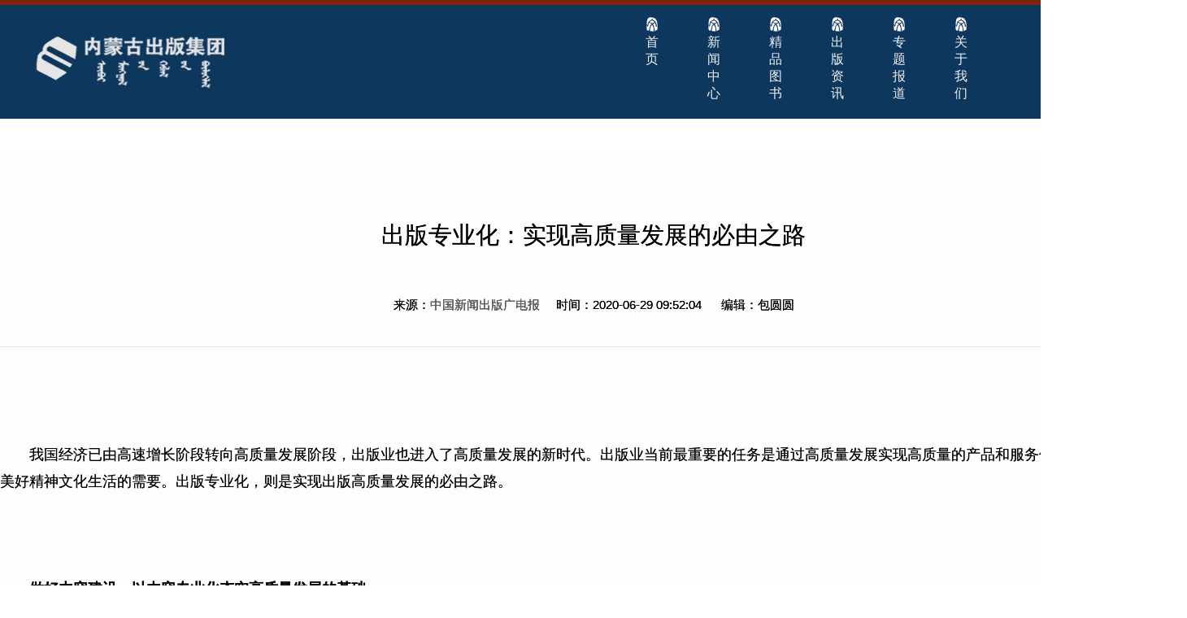

--- FILE ---
content_type: text/html;charset=UTF-8
request_url: https://www.im-pg.com/zbzx/6264.shtml
body_size: 6797
content:
<!DOCTYPE html>
<html lang="en">
<head>
  <meta charset="utf-8">
  <title> 出版专业化：实现高质量发展的必由之路_出版资讯_内蒙古出版集团</title>
  <meta name="keywords" content=""/>
  <meta name="description" content=""/>
  <meta http-equiv="X-UA-Compatible" content="IE=edge,chrome=1">
  <!--<meta http-equiv="Content-Security-Policy" content="upgrade-insecure-requests" />-->
  <meta name="viewport" content="width=device-width,initial-scale=1,minimum-scale=1">
  <link href="/style/css/iconfont.css" rel="stylesheet" >
  <link href="/style/css/animate.min.css" rel="stylesheet" >
  <link href="/style/css/style.css" rel="stylesheet" >
  <script src="/style/js/jquery.min.1.10.2.js"></script>
  <script src="/style/js/layer.min.js"></script>
  <script src="/style/js/jweixin-1.6.0.js"></script>
  <script src="/style/js/web_share.js"></script>
  <script src="/style/js/jquery.aniview.min.js"></script>
</head>
<body>
<div class="headtop"></div>
<div class="slide">
    <div class="nav navother aniview" av-animation="slideInDown">
	    <div class="logo"><img src="/style/images/new_logo.png"><span class="iconfont">&#xe61f;</span></div>
		<ul class="navitems">
		    <li><em><i class="biao"><img src="/style/images/topbiao.png"></i><a href="/" class="d-a">首页</a></em><i class="tt iconfont"></i></li>
			<li><em><i class="biao"><img src="/style/images/topbiao.png"></i><a href="/xwdt/index.shtml" class="d-a">新闻中心</a></em><i class="tt iconfont">&#xe7b2;</i>
			   <div class="navconout">
			        <div class="navconinner">
				       <img src="/style/images/nav_news_bg.jpg" />
					   <ul>
					       <li><i class="iconfont">&#xe6a0;</i><a href="/xwdt/index.shtml">新闻中心</a></li>
               <li><i class="iconfont">&#xe6a0;</i><a href="/ddjs/index.shtml">党的建设</a></li>
               <li><i class="iconfont">&#xe6a0;</i><a href="/tzgg/index.shtml">通知公告</a></li>
					   </ul>
					</div>
				</div>
			</li>
			<li><em><i class="biao"><img src="/style/images/topbiao.png"></i><a href="/jpts/index.shtml" class="d-a">精品图书</a></em><i class="tt iconfont">&#xe7b2;</i>
      				<div class="navconout">
			       			 <div class="navconinner">
				       				<img src="/style/images/nav_book_bg.jpg" />
					   					<ul>
					       		                                 <li><i class="iconfont">&#xe6a0;</i><a href="https://www.im-pg.com/wxls/index.shtml">文学历史</a></li>
                           <li><i class="iconfont">&#xe6a0;</i><a href="https://www.im-pg.com/shkx/index.shtml">社会科学</a></li>
                           <li><i class="iconfont">&#xe6a0;</i><a href="https://www.im-pg.com/zrkx/index.shtml">自然科学</a></li>
                           <li><i class="iconfont">&#xe6a0;</i><a href="https://www.im-pg.com/rwjj/index.shtml">人文经济</a></li>
                           <li><i class="iconfont">&#xe6a0;</i><a href="https://www.im-pg.com/gdys/index.shtml">古典艺术</a></li>
                           <li><i class="iconfont">&#xe6a0;</i><a href="https://www.im-pg.com/jcjf/index.shtml">教材教辅</a></li>
					   					</ul>
									</div>
							</div>
      </li>
			<li><em><i class="biao"><img src="/style/images/topbiao.png"></i><a href="/zbzx/index.shtml" class="d-a">出版资讯</a></em><i class="tt iconfont">&#xe7b2;</i>
			    <div class="navconout">
			        <div class="navconinner">
				       <img src="/style/images/nav_fagui_bg.jpg" />
					   <ul>
					       <li><i class="iconfont">&#xe6a0;</i><a href="/zbzx/index.shtml">出版资讯</a></li>
                 <li><i class="iconfont">&#xe6a0;</i><a href="/zcfg/index.shtml">政策法规</a></li>
					   </ul>
					</div>
				</div>
			</li>
			<li><em><i class="biao"><img src="/style/images/topbiao.png"></i><a href="/ztbd/index.shtml" class="d-a">专题报道</a></em></li>
			<li><em><i class="biao"><img src="/style/images/topbiao.png"></i><a href="/aboutus.shtml" class="d-a">关于我们</a></em><i class="tt iconfont">&#xe7b2;</i>
			    <div class="navconout">
			        <div class="navconinner">
				       <img src="/style/images/nav_aboutme_bg.jpg" />
					   <ul>
					       <li><i class="iconfont">&#xe6a0;</i><a href="/jtjj.shtml">集团简介</a></li>
						   <li><i class="iconfont">&#xe6a0;</i><a href="/aboutus.shtml#jtld">集团领导</a></li>
						   <li><i class="iconfont">&#xe6a0;</i><a href="/aboutus.shtml#zzjg">组织架构</a></li>
						   <li><i class="iconfont">&#xe6a0;</i><a href="/aboutus.shtml#lsqy">大事记</a></li>
						   <li><i class="iconfont">&#xe6a0;</i><a href="/aboutus.shtml#lxwm">联系我们</a></li>
						   <!--<li><i class="iconfont">&#xe6a0;</i><a href="/aboutus.shtml#join">加入我们</a></li>-->
					   </ul>
					</div>
				</div>
			</li>
		</ul>
		<div class="other"></div>
		</div></div>
<!--新闻内容区-->
<div class="newscontent">
    <div class="container newsarticle">
	   <h2> 出版专业化：实现高质量发展的必由之路</h2>
      <div class="newsinfo"><span><i class="iconfont"></i>来源：<a target="_blank" href="">中国新闻出版广电报</a></span><span><i class="iconfont"></i>时间：2020-06-29 09:52:04 </span><span><i class="iconfont"></i>编辑：包圆圆 </span></div>
	   <div class="newsshare">
	        <div class="share bdsharebuttonbox"><a href="#" class="bds_weixin iconfont" data-cmd="weixin" title="分享到微信">&#xe607;</a></div>
<script>window._bd_share_config={"common":{"bdSnsKey":{},"bdText":"","bdMini":"2","bdMiniList":false,"bdPic":"","bdStyle":"1","bdSize":"24"},"share":{}};with(document)0[(getElementsByTagName('head')[0]||body).appendChild(createElement('script')).src='/static/api/js/share.js?cdnversion='+~(-new Date()/36e5)];</script>
		</div>
		<div class="newsdesc" id="newsdesc">
		    <p>&nbsp;</p>

<p><span style="font-size:16px"><span style="font-family:simsun">&emsp;&emsp;我国经济已由高速增长阶段转向高质量发展阶段，出版业也进入了高质量发展的新时代。出版业当前最重要的任务是通过高质量发展实现高质量的产品和服务供给，满足人民群众对美好精神文化生活的需要。出版专业化，则是实现出版高质量发展的必由之路。</span></span></p>

<p>&nbsp;</p>

<p><span style="font-size:16px"><span style="font-family:simsun">&emsp;&emsp;<strong>做好内容建设，以内容专业化夯实高质量发展的基础</strong></span></span></p>

<p><span style="font-size:16px"><span style="font-family:simsun">&emsp;&emsp;出版社做好内容建设的第一步，就是要积极参与学术共同体建设，汇聚优质出版资源，提高出版的原创能力和出版品质。</span></span></p>

<p><span style="font-size:16px"><span style="font-family:simsun">&emsp;&emsp;积极参与学术共同体建设。学术共同体是基于某种学科、价值、理念认同而形成的，由学者及相关学术机构组成的松散结构。出版社通过为学术提供展示、交流和传播的平台，汇聚专业力量，推动学术发展，因而是学术共同体的重要组成部分。比如，教育科学出版社之所以能成为&ldquo;教育理论图书出版的旗帜&rdquo;，很大程度上得益于它始终坚持学术立社，与学界携手同行，践行教育学术使命，成为教育学术共同体的一个重要组成部分。也正因如此，教科社也才能汇聚起一大批优秀的作者在这里著书立说，出版了一大批有时代感、问题意识、学术理性和实践关怀的优秀作品。</span></span></p>

<p><span style="font-size:16px"><span style="font-family:simsun">&emsp;&emsp;善于抓住头部作者，也要积极培育学术新秀。头部作者具有优势的流量和影响力。出版社要加强与高校、科研机构、相关学术团体的互动，做好重点作者开发和维护。在抓住头部作者的同时，也要注意培育学术新秀。这体现了出版人的使命担当和学术情怀，也特别能反映出版单位的战略眼光。教育科学出版社有一套&ldquo;教育博士文库&rdquo;，启动于20世纪末，累计出版优秀原创教育学术著作近50部，一批学术新秀由此起步，成长为我国教育学术研究的中坚力量，也成为教科社的忠实作者。</span></span></p>

<p>&nbsp;</p>

<p><span style="font-size:16px"><span style="font-family:simsun">&emsp;&emsp;<strong>纵深开拓选题，打造健康的选题链、选题圈、选题网</strong></span></span></p>

<p><span style="font-size:16px"><span style="font-family:simsun">&emsp;&emsp;要立足资源和专业优势，尽可能纵深开掘，打造清晰的产品线，形成系列化的产品矩阵，构建起健康的选题链、选题圈、选题网，把出版社变成该专业领域优质资源的集聚中心，形成规模和品牌效应，塑造在相关专业领域的话语权。</span></span></p>

<p><span style="font-size:16px"><span style="font-family:simsun">&emsp;&emsp;比如，在教育出版中，道德教育类选题是一个比较小众的领域。但就教育事业来说，立德树人乃教育的根本任务。从出版价值来看，道德教育相关选题有重要的社会价值。教育科学出版社坚持从内容板块、产品线和品牌建设等维度定位选题，将学术资源优势转变为成体系、规模化、高质量的内容建设和内容创新，积数年之功，打造起贯通学术著作、大中小学德育教材、政策读本、面向一线教师的普及读物和配套电子音像出版物的道德教育类产品体系，形成了良好的产品生态。</span></span></p>

<p>&nbsp;</p>

<p><span style="font-size:16px"><span style="font-family:simsun">&emsp;&emsp;<strong>做好品牌建设，以经营品牌化构筑高质量发展的路径</strong></span></span></p>

<p><span style="font-size:16px"><span style="font-family:simsun">&emsp;&emsp;保持专注，长线经营。出版竞争优势和品牌特色培育不是一朝一夕之功。出版是文化事业，注重长期积累，打造出版品牌需要资源的集中投入和长时间的坚持。唯有在专业化的方向上长期坚守，不断确立自己的出版特色和文化贡献，才能逐渐塑造起产品品牌和出版社品牌，最终确立在业界的竞争门槛。从专业化到特色化，再到形成品牌，是一个循序渐进的长期过程，需要出版者保持专注和战略定力。</span></span></p>

<p><span style="font-size:16px"><span style="font-family:simsun">&emsp;&emsp;提升资源整合能力。打造出版品牌离不开出版社对出版资源的合理配置。资源有效整合是实现资源合理配置的前提。所谓整合，一是把分散的资源集中，二是把无序的资源变得有序。对出版社来说，作者资源和产品是最重要的资源之一。在整合作者资源方面，可建立全社共享的作者资源库，分专业领域对作者进行分级，全社统筹，加强对重点作者的维护，避免不同编辑部门分散作战导致无法共享资源，或不同部门争夺资源、重复选题造成内耗和浪费。在整合产品方面，同一专业领域的选题宜整体谋划，有机贯通，避免选题分散和无序；在产品形象设计上，可以考虑同一产品线的出版物统一标识、统一风格，提升产品品牌的视觉辨识度。</span></span></p>

<p>&nbsp;</p>

<p><span style="font-size:16px"><span style="font-family:simsun">&emsp;&emsp;<strong>加强队伍建设，以专业化的人才培育高质量发展的动力</strong></span></span></p>

<p><span style="font-size:16px"><span style="font-family:simsun">&emsp;&emsp;出版专业化，关键是人的专业化，这是出版社生产方式和运营模式变革与重构的根本。有优秀的作者是出版专业化的基础，还要有专业化的编辑。专业化意味着编辑要具备&ldquo;盯人&rdquo;&ldquo;盯书稿&rdquo;的过硬本领，要有与专业领域作者对话的基本学术能力；既要做好&ldquo;守门员&rdquo;，保证出版物的质量，更要善于做内容成果的&ldquo;助产士&rdquo;，督促或帮助作者孵化思想成果。一个优秀编辑一定是知识的生产者、学术的创新者。</span></span></p>

<p><span style="font-size:16px"><span style="font-family:simsun">&emsp;&emsp;在培育专业化编辑队伍方面，教育科学出版社有一套行之有效的经验。一是依托主办单位中国教育科学研究院丰富的学术资源，在社内设立了多个研究中心，坚持编研一体，通过课题研究、产品开发等培养人才。二是建立起初期的技术性培养、中期的实践性培养和后期的解放性培养相结合的编辑培养模式，通过多样化的学习教育，锻造编辑过硬的业务本领。邀请教育界和出版界专家开展专题讲座；与学界合作举办或协办相关学术会议，鼓励支持编辑参加学术活动，加入相关学术团体，让编辑了解学术研究前沿；鼓励支持编辑经常性深入中小学幼儿园课堂，了解教育教学实际。这些举措，既提升了编辑的专业能力，也帮助编辑积累了出版资源，为推动企业高质量可持续发展注入了不竭动力。</span></span></p>

<p><span style="font-size:12px"><span style="font-family:simsun">作者：李宗喜</span></span></p>

<p><span style="font-size:12px"><span style="font-family:simsun">来源：中国新闻出版广电报</span></span></p>

		</div>
	</div>
</div>
<script>
    wx.ready(function (){
       
    		var shareData = {
   				title: ' 出版专业化：实现高质量发展的必由之路',
    			desc: '',
    			link: 'https://www.im-pg.com/zbzx/6264.shtml',
	  			imgUrl:'https://www.im-pg.com/style/images/sharelogo.jpg'
    	};
    	wx.updateAppMessageShareData(shareData);
    	wx.updateTimelineShareData(shareData);
      ViewPicList();
    });
  
    wx.error(function(res){
          console.log(res);
   });
  
  	function ViewPicList() {
    		var imgs=new Array();
    		var nowImgurl="";
    		var imgObj=document.getElementById('newsdesc').getElementsByTagName('img'); 
    		for(var i=0; i<imgObj.length; i++)
    		{
        		imgs.push(imgObj[i].src); 
        		imgObj[i].onclick=function()
						{
          			nowImgurl = this.src;
          			wx.previewImage(
          			{
              			"current":nowImgurl,
              			"urls":imgs
          			})
        		}
    		}
		}
</script>
<script>
//图片集浏览
var sflag = isChkMobile();
if(!sflag) {
;!function(){
	var title = $(".newsarticle>h2").text();
	layer.use('extend/layer.ext.js', function(){
		//初始加载即调用，所以需放在ext回调里
		layer.ext = function(){
			layer.photosPage({
				title: title,
				id: 105, 
				parent:'#newsdesc'
			});
		};
	});
}();
}
</script>
<!--底部-->
<div class="bottom">
    <div class="bom_logo"><img src="/style/images/bom_logo.png" /></div>
	<div class="bom_link">
	    <div class="bom_con">
		    <div class="bom_link_title">友情链接：</div>
			<div class="bom_link_con">
			    <div class="bom_link_item">
 <a href="https://www.nppa.gov.cn/" title=" 国家新闻出版署" onclick="$.get('/friendlink_click.shtml?id=196')" target="_blank"> 国家新闻出版署</a>
<a href="http://www.wenming.cn/" title="中国文明网" onclick="$.get('/friendlink_click.shtml?id=197')" target="_blank">中国文明网</a>
<a href="https://www.nmg.gov.cn/" title="内蒙古自治区人民政府" onclick="$.get('/friendlink_click.shtml?id=208')" target="_blank">内蒙古自治区人民政府</a>
<a href="http://nmg.wenming.cn/" title="内蒙古文明网" onclick="$.get('/friendlink_click.shtml?id=209')" target="_blank">内蒙古文明网</a>
<a href="https://jyt.nmg.gov.cn/" title="内蒙古自治区教育厅" onclick="$.get('/friendlink_click.shtml?id=210')" target="_blank">内蒙古自治区教育厅</a>
<a href="https://wlt.nmg.gov.cn/" title="内蒙古自治区文化和旅游厅" onclick="$.get('/friendlink_click.shtml?id=211')" target="_blank">内蒙古自治区文化和旅游厅</a>
<a href="http://www.nmgxhfxjt.com/" title="内蒙古新华发行集团" onclick="$.get('/friendlink_click.shtml?id=212')" target="_blank">内蒙古新华发行集团</a>
<a href="https://www.96066.com/web/index.html" title="中国广电内蒙古网络有限公司" onclick="$.get('/friendlink_click.shtml?id=213')" target="_blank">中国广电内蒙古网络有限公司</a>
<a href="https://gzw.nmg.gov.cn/" title="内蒙古国有资产监督管理委员会" onclick="$.get('/friendlink_click.shtml?id=214')" target="_blank">内蒙古国有资产监督管理委员会</a>
<a href="http://cn.cnpubg.com/" title=" 中国出版集团" onclick="$.get('/friendlink_click.shtml?id=198')" target="_blank"> 中国出版集团</a>
<a href="http://www.apgmart.com/index.shtml" title=" 安徽出版集团" onclick="$.get('/friendlink_click.shtml?id=199')" target="_blank"> 安徽出版集团</a>
<a href="http://www.bph.com.cn/" title=" 北京出版集团" onclick="$.get('/friendlink_click.shtml?id=201')" target="_blank"> 北京出版集团</a>
<a href="http://www.gdpg.com.cn/" title=" 广东出版集团" onclick="$.get('/friendlink_click.shtml?id=202')" target="_blank"> 广东出版集团</a>
<a href="http://www.ynpublish.com/" title=" 云南出版集团" onclick="$.get('/friendlink_click.shtml?id=203')" target="_blank"> 云南出版集团</a>
<a href="http://www.qdpub.com/" title=" 青岛出版集团" onclick="$.get('/friendlink_click.shtml?id=204')" target="_blank"> 青岛出版集团</a>
<a href="http://www.sdpress.com.cn/" title=" 山东出版集团" onclick="$.get('/friendlink_click.shtml?id=200')" target="_blank"> 山东出版集团</a>
				</div>
			</div>
			<div class="bom_link_btn">
			  <span class="iconfont linkleft">&#xe649;</span>
			  <span class="iconfont linkright">&#xe668;</span>
			</div>
		</div>
	</div>
	
	<div class="bom_info">
	    <div class="bom_info_con">
		   <div class="bom_info_item">
		      <h3><span>意见反馈</span></h3>
<p>电子邮箱：nmgcbjtbgs@163.com</p>
<p>联系电话：(0471) 6661859</p>
<p>信箱地址：呼和浩特市新华东街89号出版大厦1楼大厅群众意见箱<!--    <a href="https://www.im-pg.com/tzgg/11855.shtml" target="_blank" class="zhong">集团发展意见箱</a>--></p>
			</div>
		<div class="bom_info_item">
		      <h3><span>建言献策</span></h3>
<p>电子邮箱：nmgcbjtdwxcb@163.com</p>
<p>联系电话：(0471) 6661859</p>
<p>信箱地址：呼和浩特市新华东街89号出版大厦1楼大厅群众意见箱</p>
			</div>
			<div class="bom_info_item">
			  <h3><span><a href="/jdjb/index.shtml" target="_blank">监督举报</a></span></h3>
<p>举报电话：(0471) 12388</p>
<p>邮政编码：010010</p>
<p>来信地址：呼和浩特市新华东街89号出版大厦14楼 纪检监察室</p>
			</div>
	    </div>
	</div>
	
	<div class="bom_copyright">
		<i class="cr">Copyright 内蒙古出版集团 All Rights Reserved</i><i class="bah cr"><a href="https://beian.miit.gov.cn/#/Integrated/index" target="_blank">蒙ICP备14001051号-1</a></i><i class="wah cr"><a href="https://beian.mps.gov.cn/#/query/webSearch?code=15010202150682" target="_blank">蒙公网安备15010202150682号</a></i><i>技术支持：内蒙古新华融媒传媒科技有限公司</i>
	</div>
</div>
<a class="backbtn" href="javascript:"></a> 
<script src="/style/js/common.js"></script>
<script src="/style/js/bdtj.js"></script><script src="/style/js/mons.js"></script>
<script type="text/javascript">
	$(function() {
		Cms.checkPerm("","6264");
		Cms.collectCsi("","collectCsiDiv","collect_csi","6264");
		Cms.attachment("","6264","0","attach");
		Cms.viewCount("","6264");
		Cms.siteFlow("", location.href, document.referrer,"true");
	});
</script>
</body>
</html>

--- FILE ---
content_type: text/css
request_url: https://www.im-pg.com/style/css/iconfont.css
body_size: 992
content:
@font-face {
  font-family: "iconfont"; 
  src: url('iconfont.ttf') format('truetype');
}

.iconfont {
  font-family: "iconfont" !important;
  font-size: 16px;
  font-style: normal;
  -webkit-font-smoothing: antialiased;
  -moz-osx-font-smoothing: grayscale;
}

.icon-guanbi1:before {
  content: "\e663";
}

.icon-guanbi2:before {
  content: "\e634";
}

.icon-chinese-knot:before {
  content: "\e662";
}

.icon-zhongguojie5:before {
  content: "\e7b2";
}

.icon-shu:before {
  content: "\e627";
}

.icon-shuji:before {
  content: "\e815";
}

.icon-quanquanzhuyeb:before {
  content: "\e6d5";
}

.icon-pengyouquan:before {
  content: "\100c5";
}

.icon-wodequanzi:before {
  content: "\e630";
}

.icon-zuoxiang:before {
  content: "\e622";
}

.icon--you:before {
  content: "\e62c";
}

.icon-xiangyou:before {
  content: "\e6a6";
}

.icon-xiangzuo:before {
  content: "\e6a7";
}

.icon-upbxiangshang:before {
  content: "\e61b";
}

.icon-bg-bottom:before {
  content: "\e6bb";
}

.icon-arrow-down-circle-fill:before {
  content: "\e64e";
}

.icon-arrow-up-circle-fill:before {
  content: "\e653";
}

.icon-icon:before {
  content: "\e651";
}

.icon-tishi:before {
  content: "\e63b";
}

.icon-wangzhi_huaban:before {
  content: "\e62a";
}

.icon-7:before {
  content: "\e9d6";
}

.icon-shunxubofang:before {
  content: "\e671";
}

.icon-wuliubaozhuangzhihe:before {
  content: "\e612";
}

.icon-mianxingqianzi:before {
  content: "\e656";
}

.icon-dazhuanlan:before {
  content: "\e626";
}

.icon-yinshua:before {
  content: "\fe2b";
}

.icon-zidongxiansu:before {
  content: "\e6bc";
}

.icon-calendar-duotone:before {
  content: "\ebe9";
}

.icon-banciicon:before {
  content: "\e605";
}

.icon-internet:before {
  content: "\e975";
}

.icon-tubiao_youxiang:before {
  content: "\e61e";
}

.icon-dizhi:before {
  content: "\e614";
}

.icon-daohangdizhi:before {
  content: "\e65e";
}

.icon-dianhua:before {
  content: "\e64b";
}

.icon-weixin:before {
  content: "\e607";
}

.icon-guoji:before {
  content: "\e6b0";
}

.icon-leibie:before {
  content: "\e60a";
}

.icon-biaoqian:before {
  content: "\e654";
}

.icon-gongsijianjie:before {
  content: "\e604";
}

.icon-id:before {
  content: "\e64d";
}

.icon-dangjian_shequgongzuozheguanli:before {
  content: "\e680";
}

.icon-liebiao:before {
  content: "\e602";
}

.icon-liebiao6:before {
  content: "\e64a";
}

.icon-shangpinliebiao:before {
  content: "\e629";
}

.icon-wenhuahuodong:before {
  content: "\e600";
}

.icon-guanbi:before {
  content: "\e661";
}

.icon-1:before {
  content: "\e625";
}

.icon-bars:before {
  content: "\e61f";
}

.icon-shu-jiantou:before {
  content: "\e650";
}

.icon-vertical_line:before {
  content: "\e63a";
}

.icon-zhongguojie:before {
  content: "\e6a0";
}

.icon-zhongguojie1:before {
  content: "\e610";
}

.icon-zhongguojie2:before {
  content: "\e60d";
}

.icon-zhongguojie3:before {
  content: "\e7e7";
}

.icon-chengyuan:before {
  content: "\e61a";
}

.icon-icon-arrow-right2:before {
  content: "\e668";
}

.icon-zuozuo:before {
  content: "\e649";
}

.icon-tongzhi:before {
  content: "\e623";
}

.icon-ziyuan:before {
  content: "\e617";
}

.icon-falvsusong:before {
  content: "\e64f";
}

.icon-shuben:before {
  content: "\e6eb";
}

.icon-a-xiangyou2:before {
  content: "\e666";
}

.icon-a-xiangzuo2:before {
  content: "\e667";
}

.icon-sousuo2:before {
  content: "\e65b";
}

.icon-L_sousuo_zheng:before {
  content: "\e624";
}

.icon-sousuo1:before {
  content: "\e632";
}

.icon-yingwen:before {
  content: "\e6d7";
}

.icon-sousuo:before {
  content: "\e67b";
}

.icon-moban:before {
  content: "\e61d";
}

.icon-guanyuwo:before {
  content: "\e62b";
}

.icon-shuzi:before {
  content: "\e641";
}

.icon-shouye:before {
  content: "\e8b9";
}

.icon-cao:before {
  content: "\e628";
}

.icon-tushuqikan:before {
  content: "\e618";
}

.icon-hezuo:before {
  content: "\e655";
}

.icon-xinwen:before {
  content: "\e648";
}

.icon-sharpicons_Horse:before {
  content: "\e786";
}

.icon-xianxingtushu:before {
  content: "\e67f";
}

.icon-58menggubao:before {
  content: "\e67e";
}

.icon-shujuchuban:before {
  content: "\e7f6";
}

.icon-ma:before {
  content: "\e62e";
}

.icon-leftfont-45:before {
  content: "\e6d6";
}

.icon-jianzhu_menggubao:before {
  content: "\eea2";
}



--- FILE ---
content_type: text/css
request_url: https://www.im-pg.com/style/css/style.css
body_size: 18235
content:
* {
	box-sizing: border-box;
	outline: 0;
	cursor: pointer;
	font-style: normal;
	text-decoration: none!important;
        -webkit-tap-highlight-color:rgba(0,0,0,0); 
}
.hidden {
        display:none!important;
}
h1,h2,h3,h4,h5,h6 { font-weight:normal; }
.aniview-fast {
	animation-duration: 1s;
	animation-delay: 0s;
}

.aniview-slow {
	animation-duration: 2s;
	animation-delay: 0.5s;
}

.aniview-reallyslow {
	animation-duration: 3s;
	animation-delay: 1s;
}

.iconfont {
	user-select: none;
	outline: none;
}

.clear {
	clear: both;
}

body {
	color: #555;
	line-height: 24px;
	font-size: 14px;
	font-weight: lighter;
	
	font-family: 'Microsoft Yahei','PingFang SC',Arial,sans-serif;
}

a {
	color: #666;
	text-decoration: none;
}

a:hover {
	color: #000;
	text-decoration: none;
}

.d-a {
	color: #f4f4f4;
	outline: none;
	text-decoration: none;
}

.d-a:hover {
	color: #F00;
	text-decoration: none;
}

.d-b {
	color: #f4f4f4;
	outline: none;
	text-decoration: none;
}

.d-b:hover {
	color: #f4f4f4;
	text-decoration: none;
}
.d-c {
	color: #000;
	outline: none;
	text-decoration: none;
}
.d-c:hover {
	color: #fff;
	text-decoration: none;
}

.redfont > * { color:#F00;}

.red {
	color: #f4f4f4;
}

.red:hover {
	color: #f00;
}

textarea {
	-webkit-appearance: none;
}

input:-webkit-autofill {
	transition: #666 5000s ease-in-out 0s;
}

body, div, span, h1, h2, h3, h4, h5, h6, p, em, img, strong, b, small, u, i, center, dl, dt, dd, ol, ul, li, sub, sup, tt, var, del, dfn, ins, kbd, q, s, samp, strike, applet, object, iframe, fieldset, form, label, legend, table, caption, tbody, tfoot, thead, tr, th, td, article, aside, canvas, details, embed, figure, figcaption, footer, header, hgroup, menu, nav, output, ruby, section, summary, time, blockquote, pre, a, abbr, acronym, address, big, cite, code, mark, audio, video, input, textarea, select {
	margin: 0;
	padding: 0;
}

ol, ul {
	list-style: none;
}

img {
	border: 0;
	max-width: 100%;
	padding:0px;
}

table {
	border-collapse: collapse;
	width: 100%;
}

input[type='reset'], input[type='button'], input[type='submit'], input[type='radio'] {
	cursor: pointer;
	outline: none
}

input[type='checkbox'], input[type='radio'] {
	position: relative;
	vertical-align: middle;
	margin-top: -2px;
	margin-bottom: 1px;
	margin-left: 5px;
	margin-right: 5px;
}

textarea, input[type='email'], input[type='date'], input[type='password'], input[type='text'], input[type='button'] {
	padding: 0;
	color: #666;
	margin: 0;
	outline: none;
}

.vcenter {
	top: 0;
	left: 0;
	right: 0;
	bottom: 0;
	margin: auto;
	display: block;
	max-width: 100%;
	max-height: 100%;
	position: absolute;
	vertical-align: middle;
}

.clearfix:after {
	clear: both;
	height: 0;
	content: "";
	line-height: 0;
	font-size: 0;
	display: block;
}

.container {
	width: 1460px;
	margin: 0 auto;
	position: relative;
	text-shadow:0px 0px 0px #000;
}

.headtop {
	background: #80240B;
	height: 6px;
	padding: 0;
}

.slide {
	position: relative;
}

.slide .nav {
	width: 100%;
	position: absolute;
	padding:0px;
	background: rgba(0,0,0,.3);
	height: 140px;
	display: flex;
	z-index: 9999;
	
	user-select:none;
}
.slide .navother {
     background: rgba(14,55,93,1);
}
.slide .nav .logo {
	margin: 20px 30px;
	width: 260px;
	filter: brightness(0.9); 
	transition:all 0.8s ease;
}
.slide .nav .logo:hover {
	filter: brightness(1); 
}
.slide .nav .logo span {
	display:none;
}
.slide .nav .navitems {
	margin-top: 15px;
	flex: 1;
	padding:0px;
	height:120px;
	display: flex;
	align-items: center;
	justify-content:flex-end;
	padding-right: 0px;
	vertical-align:top;

}

.slide .nav .navitems li {
	float: left;
	text-align: right;
	margin: 0px 18px;
	padding: 0px 5px 10px 5px;
	color: #fff;
	width: 40px;
	height: 160px;
	position:relative;
}

.slide .nav .navitems li.active,
.slide .nav .navitems li.active em .iconfont {
	color:#f00!important;
	font-weight:bold;
	font-size:19px;
}

.slide .nav .navitems li:hover,
.slide .nav .navitems li:hover em .iconfont {
	color:#f00!important;
	font-weight:bold;
	font-size:19px;
}

.slide .nav .navitems li.active em a,
.slide .nav .navitems li:hover em a {
	
	color:#fff!important;
}

.slide .nav .navitems li i {

	display: block;
	text-align: center;
	width: 40px;
	padding: 10px 5px;
    
}
.slide .nav .navitems li i.biao img {

	width:20px;
	height:18px;
	margin-right:15px;
    
}
.dst {
	width:20px;
	height:20px;
	padding: 0;
	height:30px;
	margin-bottom:-20px;
	background-image:url(../images/bian.png);
	background-repeat:no-repeat;
	background-size:20px 32px;
	background-position:6px -20px;
}
.slide .nav .navitems li em i.iconfont {
	display:block;
	font-size:18px;
	font-weight:bold;
	margin-bottom:16px;
	text-align:center;
	margin-left:-5px;
	color:#fff;
	
}
.slide .nav .navitems li i.tt {
	font-size: 26px;
	padding-bottom: 5px;
	text-align: center;
	margin-left:-5px;
	color:#fff;
	display:none;
}


.slide .nav .navitems li i:first-child {
	height: 20px;
	margin: 10px 0px;
	vertical-align: top;
}

.slide .nav .navitems li i:last-child {
	height: 45px;
	margin-left: 2px;
}


.slide .nav .navitems li em {
	display: block;
	text-align: center;
	padding-top: 0px;
	font-size: 16px;
	line-height: 21px;
	
	
}
/**
.slide .nav .navitems li em:hover
{
	animation: flash;
	animation-duration: 1s;
}
**/

.slide .nav .navitems li .navconout{
	display:none;
	position:relative;
	left:-480px;
	top:-3px;
	width:580px;
	height:300px;
	z-index:9;
    text-align:left;
	padding:15px;
	background: transparent url(../images/linebg.jpg);
	
}
.slide .nav .navitems li:hover .navconout {
	display:block;
	animation: fadeInLeft;
	animation-duration: .6s;
}

.slide .nav .navitems li:hover i.tt {
	
	display:block;
}


.slide .nav .navitems li:hover .navconinner{
	width:100%;
	height:100%;
	background:#fff;
	border:1px solid #f1f1f1;
	border-radius:5px;
	display:flex;
}
.slide .nav .navitems li .navconinner img {
	width:200px;
	height:100%;
    float:left;
	border-top-left-radius:5px;
	border-bottom-left-radius:5px;
}
.slide .nav .navitems li .navconinner ul {
	flex:1;
	margin:0px 15px;
	padding:0;
}
.slide .nav .navitems li .navconinner ul li {
	
	color:#000;
	width:40px;
	height:130px;

	vertical-align:top;
	padding-top:0px;
	margin-right:5px;
	text-align:center;
	
	
	
}

.slide .navconinner li.active > *{
	
	color:#f00!important;
}
.slide .nav .navitems li .navconinner ul li:hover a,
.slide .nav .navitems li .navconinner ul li:hover i
 {
	opacity:1;
	color:#f00;
	font-weight:500!important;
	transition-property: color, background;
    -webkit-transition-duration: .3s;
    transition-duration: .3s;
}
.slide .nav .navitems li .navconinner ul li a {
	display:block;
	width:22px;
	padding:0px 0px;
	margin-left:5px;
	margin-bottom:17px;
	margin-top:-5px;
	line-height:20px;
	font-size:16px;
	
	font-weight:400;
	
}
.slide .nav .navitems li .navconinner ul li a:hover {
	
	
	
}
.slide .nav .navitems li .navconinner ul li i {
	
	width:28px;
	height:35px;
	text-align:center;
	vertical-align:top;
	font-size:24px;
	overflow:hidden;
	color:#000;
	font-weight:bold;
	
	
}
.slide .nav .other {
	margin: 0px 30px;
}

.slide .nav .other div {
	display: inline-block;
	border-radius: 10px;
	padding: 5px 14px 10px 16px;
	color: #fff;
	font-size: 15px;
	letter-spacing: 2px;
	text-align: center;
	margin: 40px 20px;
}

.slide .nav .other div i {
	display: inline-block;
	font-size: 16px;
	margin-right: 5px;
	margin-top: 5px;
}

.slide .nav .other div.sea {
	position: relative;
	border-bottom-left-radius: 0px;
	border-bottom-right-radius: 0px;
}
.slide .nav .other div.sea:hover{
	background:#fff;
	color:#000;
	text-shadow:0px 0px 0px #000;
}
.slide .nav .other div a {
        color:#888;
}
/**
.slide .nav .other div.sea:hover .search {
	overflow:hidden;
	display: inline-block;
	border-top-left-radius: 6px;
	border-bottom-left-radius: 6px;
}
**/
.slide .nav .other .search {
	display: inline-block;
	width: 250px;
	height: 50px;
	position: absolute;
	right: 0px;
	top: 44px;
	background: rgba(255,255,255,1);
	text-align: right;
	padding: 10px 5px 5px 13px;
	border-top-left-radius: 6px;
	border-bottom-left-radius: 6px;
	border-bottom-right-radius: 6px;
	
	
	display: none;
}

.slide .nav .other .search button {
	padding-left: 6px;
	padding-right: 10px;
	padding-top:-8px;
	display: inline-block;
	height: 30px;
	background: #fff;
	position: relative;
	top: 2px;
	text-align: left;
	background: rgba(255,255,255,1);
	border:0;
	border-top-right-radius: 6px;
	border-bottom-right-radius: 6px;

}

.slide .nav .other .search .iconfont {
	display: block;
	font-size: 19px;
	color: #000;
	padding-bottom: 4px;
}

.slide .nav .other .search input[type='text'] {
	width: 130px;
	height: 30px;
	line-height: 30px;
	display: inline-block;
	outline: none;
	border: 0;
	padding: 0px 5px 0px 13px;
	font-size: 15px;
	margin:0px;
}

.slide .nav .other div:hover {
	background: rgba(255,255,255,.6);
	color: #000;
}

/* rslides */
.callbacks_container {
	margin-bottom:0px; /*2px*/
	position:relative;
	width:100%;
	max-width:100%;
	text-align:center;
}
.rslides{
	position:relative;
	list-style:none;
	overflow:hidden;
	width:100%;
	padding:0;
	margin:0;
}
.rslides li{
	-webkit-backface-visibility:hidden;
	position:absolute;
	display:none;
	width:100%;
	left:0;
	top:0;

}
.rslides li:first-child{
	position:relative;
	display:block;
	float:left;
}
.rslides img,.rslides video{
	display:block;
	height:800px;
	float:left;
	width:100%;
	border:0;
}
/*pager*/
.callbacks_tabs.callbacks1_tabs{margin-top:-70px; position:relative;z-index:100;margin-bottom:20px;}
.callbacks_tabs.callbacks1_tabs li{display:inline-block;width:40px;height:33px;margin:0 8px; position:relative;transition:all 0.4s ease-in-out;  mix-blend-mode: difference; }
.callbacks_tabs.callbacks1_tabs li a{display:inline-block;width:40px;height:33px;position:absolute; left:0; z-index:1000; background:#fff url(../images/horse.png) no-repeat; background-size:40px 33px; color:transparent; opacity:.5;  transition:all 0.4s ease-in-out;  font-size:0px; }
.callbacks_tabs.callbacks1_tabs li.callbacks_here a{ background:transparent url(../images/horse.png) no-repeat; background-size:40px 33px; opacity:1;  }

.callbacks{
	position:relative;
	list-style:none;
	overflow:hidden;
	width:100%;
	padding:0;
	margin:0;
}
.callbacks li{
	position:absolute;
	width:100%;
	left:0;
	top:0;
}
.callbacks img,.callbacks video{
	display:block;
	position:relative;
	z-index:1;
	height:800px;
	width:100%;
	border:0;
}
.callbacks .caption{
	display:block;
	position:absolute;
	z-index:2;
	font-size:20px;
	text-shadow:none;
	color:#fff;
	background:#000;
	background:rgba(0,0,0, .8);
	left:0;
	right:0;
	bottom:0;
	padding:10px 20px;
	margin:0;
	max-width:none;
}
.callbacks_nav{
	position:absolute;
	-webkit-tap-highlight-color:rgba(0,0,0,0);
	top:50%;
	left:0;
	opacity:0.6;
	z-index:3;
	text-indent:-9999px;
	overflow:hidden;
	text-decoration:none;
	height:61px;
	width:38px;
	background:transparent url("../images/arrow.gif") no-repeat left top;
	margin-top:-30px;
	display:none;
}
.callbacks_container:hover .callbacks_nav{display:block;}
.callbacks_nav:active{opacity:1.0;}
.callbacks_nav.next{
	left:auto;
	background-position:right top;
	right:0;
}


/*集团动态*/
.news {
	width: 100%;
	height: auto;
	margin: 0px auto;
	overflow: hidden;
	background: transparent url('../images/mesh-193.jpg') no-repeat center top;
	background-size: 100% 100%;
	padding-bottom: 60px;
}
.toutiao {
      width:100%;
      text-align:center;
      overflow:hidden;
      background:rgba(0,0,0,.1);
      
}
.toutiao h1 {
      width:1580px;
      margin:80px auto 10px;
      font-size:32px;
      font-weight:bold;
      line-height:46px;
     /* -webkit-text-stroke: 1px #C00; */
}
.toutiao h1 a {
     color:#fff;
     animation:pulse;
     animation-duration: 1s;
}
.toutiao h1 a:hover {
     color:#fff;
}
.toutiao .commend {
     width:1580px;
     text-align:center;
     padding-bottom:50px;
     margin:40px auto 0;
}
.toutiao .commend a {
    color:#fff;
    font-size:20px;
    margin:0px 20px;
}
.news_con {
	width: 1580px;
	margin: 0px auto;
	color: #f4f4f4;
}

.news_con .con .more {
	clear: both;
	text-align: center;
	padding-top: 30px;
}

.news_con .con .more a {
	width: 70px;
	height: 36px;
	display: inline-block;
	background: rgba(0,0,0,.4);
	border-radius: 20px;
	color: #f4f4f4;
	font-size: 18px;
	letter-spacing: 2px;
	user-select: none;
	background: rgba(0,0,0,.3) url('../images/more_news.png');
	background-repeat: no-repeat;
	background-size: 70px 24px;
	background-position:0px 6px;
}

.news_con .con .more a:hover {
	background: rgba(33,54,74,.6) url('../images/more_news.png');
        background-repeat: no-repeat;
        background-size: 70px 24px;
        background-position:0px 6px;
}

.news_left {
	width: 1000px;
	float: left;
	
}

.news_con h2 {
	margin: 80px auto 60px;
	font-size: 30px/*40px*/;
	text-align: center;
	user-select: none;
	color: #f4f4f4;
	
}

.news_con h2 i {
	display: inline-block;
	width: 60px;
	height: 50px;
	margin-bottom: -10px;
	font-size: 28px/*38px*/;
}

.news_left ul li {
	padding: 10px 10px;
	float: left;
	display: flex;
	margin-bottom: 30px;
	
}

.news_left ul li div.img {
	width: 310px;
	height: 233px;
	overflow: hidden;
}

.news_left ul li div.img img {
	width: 100%;
	min-height: 100%;
	transition: all 0.6s;
	object-fit:cover;
}

.news_left ul li img:hover {
	transform: scale(1.2);
}

.news_left ul li div.word {
	margin-left: 40px;
	margin-right: 40px;
	flex: 1;
	position: relative;
	margin-top: -5px;
	height: 233px;
}
.news_left ul li div.noleft {
	margin-left: 0px;
}
.news_left ul li div.word h4 {
	font-size: 24px;
	line-height: 34px;
	display: -webkit-box;
	-webkit-box-orient: vertical;
	-webkit-line-clamp: 2;
	overflow: hidden;
	text-shadow: 0px 2px 5px rgba(0,0,0,0.4);
	font-weight:bold;
}
.news_left ul li div.word h4:hover {
	animation:pulse;
	animation-duration: 1s;
}
.news_left ul li div.word p {
	margin-top: 30px;
	font-size: 15px;
	line-height: 26px;
}

.news_left ul li div.word span {
	font-size: 18px;
	position: absolute;
	bottom: 5px;
	left: 0px;
}

.news_right {
	width: 580px;
	float: left;
}

.news_right ul li {
	padding: 10px 10px;
	float: left;
	margin-bottom: 10px;
	display: flex;
	width:100%;
}

.news_right ul li span {
	display: block;
	padding: 5px 30px;
        line-height:30px;
	text-align: center;
	color:#fff;
}

.news_right ul li span em {
	font-size: 30px;
}

.news_right ul li h4 {
	font-size: 19px;
	line-height: 32px;
	display: -webkit-box;
	-webkit-box-orient: vertical;
	-webkit-line-clamp: 2;
	overflow: hidden;
	min-height: 78px;
	color:#fff;
	text-shadow: 1px 2px 10px rgba(0,0,0,0.9);
}

.news_right ul li:hover {
	color: #fff;
	animation:pulse;
	animation-duration: .6s;
}
.news_right ul li:hover  span {
	font-weight:bold;
}

/*图书中心*/
.book {
	clear: both;
	width: 100%;
	height: auto;
	margin: 0px auto;
	overflow: hidden;
	background: transparent url('../images/book-bg.jpg') no-repeat center top;
	background-size: 100% 100%;
	color: #333;
}

.book_con {
	width: 1580px;
	margin: 0px auto;
	color: #8E280C;
}

.book_menu {
	display: flex;
	padding: 80px 25px 50px 0;
}

.book_menu .b_title i img {
	opacity: .8;
	width: 46px;
	height: 30px;
	padding-right: 10px;
	color: #8E280C;
}

.book_menu ul {
	display: flex;
	overflow: hidden;
	justify-content: flex-end;
}

.book_menu .b_menu ul li {
	display: inline-block;
	width: 130px;
	height: 48px;
	line-height: 48px;
	margin: 10px 10px;
	font-size: 19px;
	text-align: center;
	background: rgba(255,255,255,.4) url('../images/book-type-bg.png') no-repeat;
	background-size: 130px 48px;
	color: #8E280C;
	transition: all 0.3s ease-in 0s;
}

.book_menu .b_menu ul li:hover,
.book_menu .b_menu ul li.active {
	background: rgba(142,40,12,.9) url('../images/book-type-bg.png') no-repeat;
	background-size: 130px 48px;
	color: #fff;
	transition: all 0.3s ease-in;
}

.b_title {
	color: #EF383B;
	font-size: 30px;
	padding-left:15px;

}
.b_title i img  {
        margin-bottom:-6px;
}
.b_menu {
	flex: 1;
	overflow: hidden;
}

.book_list {
	width: 100%;
	position: relative;
	overflow: hidden;
	background: transparent;
	height: 766px;
}

.book_list .bookbox {
	display: block;
	padding: 20px 0px 50px 0px;
	position: absolute;
	left: 0;
	top: 0;
	width: 1000000px;
}

.book_list .bookbox ul {
	overflow: hidden;
	display: block;
	float: left;
	list-style-type: none;
	padding:0;
	margin: 0;
}

.book_list ul li {
	float: left;
	width: 360px;
	margin: 0px 17px;
	padding: 5px 5px 10px 5px;
}

.bookimg {
	overflow: hidden;
}

.book_list ul li img {
	width: 100%;
	height: 500px;
	display: block;
	margin: 0;
        padding:5px;
	transition: all 0.6s;
	
	/* filter: grayscale(100%); 黑白化*/
}

.book_list ul li img:hover {
	transform: scale(1.2);
	/* filter:none;取消滤镜 */
}

.bookitem {
	font-weight: bold;
	text-align: center;
	background-color: rgba(255, 255, 255, 0.7);
	overflow: hidden;
}
.bookitem:hover {
	background-color: rgba(255, 255, 255, 1);
}
.bookitem p {
	padding: 15px 10px 15px 10px;
        line-height:30px;
        text-align:center;
	font-size: 18px;
        height:40px;
	margin-bottom:10px;
}
.bookitem p a {
        color:#8E280C;
}
.bookitem i {
        display:inline-block;
	height:30px;
	margin:5px 10px 10px 10px;
	padding: 0px 10px 20px 10px;
	font-size: 14px;
}

.book_list .book_dh {
	position: absolute;
	bottom: 0;
	left: 0;
	width: 100%;
	margin: 100px 0px 50px 0px;
	text-align: center;
}

.book_list .book_dh em {
	font-size: 40px;
        color:#EF2C2E;
	margin: 0px 30px;
	padding: 30px 0px;
	opacity: .5;
}

.book_list .book_dh em:hover {
	opacity: 1;
}

.book_list .book_dh i {
	width: 50px;
	height: 72px;
	float: right;
	font-size: 30px;
	background: url('../images/more_book.png') no-repeat center top;
	background-size: 47px 71px;
	position: absolute;
	bottom: -30px;
	right: 30px;
}

.book_list, .bookbox {
	-webkit-transition: all 0.8s ease;
	-moz-transition: all 0.8s ease;
	-ms-transition: all 0.8s ease;
	-o-transition: all 0.8s ease;
	transition: all 0.8s ease;
}

/*党的建设*/
.dangjian {
	width: 100%;
	height: auto;
	margin: 0px auto;
	overflow: hidden;
	background-image: url(../images/nesw-danjian-bg.jpg);
	background-repeat:no-repeat;
	background-position:center top;
	background-color: rgba(255, 255, 255, 0.2);
	background-size: 100% 100%;
	padding-bottom: 60px;
}

.dj_con {
	width: 1580px;
	margin: 0px auto;
	color: #f4f4f4;
}

.dj_con .con .more {
	clear: both;
	text-align: center;
	padding-top: 30px;
}
.dj_con .con a:hover {
	
	color:#fff;
}
.dj_con .con .more a {
	width: 70px;
	height: 36px;
	display: inline-block;
	background: rgba(0,0,0,.4);
	border-radius: 20px;
	color: #f4f4f4;
	font-size: 18px;
	letter-spacing: 2px;
	user-select: none;
	background: rgba(0,0,0,.3) url('../images/more_news.png');
	background-repeat: no-repeat;
	background-size: 70px 24px;
	background-position:0px 6px;
}

.dj_con .con .more a:hover {
	background: rgba(33,54,74,.6) url('../images/more_news.png');
        background-repeat: no-repeat;
        background-size: 70px 24px;
        background-position:0px 6px;
}

.dj_left {
	width: 1000px;
	float: left;
}

.dj_con h2 {
	margin: 100px auto;
	font-size: 28px/*36px*/;
	text-align: center;
	user-select: none;
	color: #f4f4f4;
}

.dj_left .d_title i img {
    width: 48px;
    margin-right: 0px;
    margin-bottom: -15px;
}
.dj_con h2 i {
	display: inline-block;
	width: 60px;
	height: 50px;
	margin-bottom: -10px;
	font-size:28px/*36px*/;
	color:#f00;
	font-weight:bold;
}

.dj_left ul li {
        width:100%;
	padding: 10px 10px;
	float: left;
	display: flex;
	margin-bottom: 30px;
}
.dj_left ul li div.img {
	width: 310px;
	height: 233px;
	overflow: hidden;
}

.dj_left ul li div.img img {
	width: 100%;
	min-height: 100%;
	transition: all 0.6s;
	object-fit:cover;
}

.dj_left ul li img:hover {
	transform: scale(1.2);
}



.dj_left ul li div.word {
	margin-left: 40px;
	margin-right: 40px;
	flex: 1;
	position: relative;
	margin-top: -5px;
	height: 233px;
}
.dj_left ul li div.word h4 {
	font-size: 24px;
	line-height: 34px;
	display: -webkit-box;
	-webkit-box-orient: vertical;
	-webkit-line-clamp: 2;
	overflow: hidden;
	text-shadow: 0px 2px 5px rgba(0,0,0,0.4);
	font-weight:bold;
}
.dj_left ul li div.word h4:hover {
	animation:pulse;
	animation-duration: 1s;
}
.dj_left ul li div.word p {
	margin-top: 30px;
	font-size: 15px;
	line-height: 26px;
}

.dj_left ul li div.word span {
	font-size: 18px;
	position: absolute;
	bottom: 5px;
	left: 0px;
}

.dj_right {
	width: 580px;
	float: left;
        margin-top:20px;
}
.dj_right ul {
       overflow:hidden;
       margin-top:-28px;
}
.dj_right h2 i {
	
	color:#fff;
}

.dj_right ul li {
	padding: 10px 10px;
	float: left;
	margin-bottom: 10px;
	display: flex;
}

.dj_right ul li span {
	display: block;
	padding: 5px 30px;
        line-height:30px;
	text-align: center;
}

.dj_right ul li span em {
	font-size: 30px;
}

.dj_right ul li h4 {
	font-size: 19px;
	line-height: 32px;
	display: -webkit-box;
	-webkit-box-orient: vertical;
	-webkit-line-clamp: 2;
	overflow: hidden;
	min-height: 78px;
	color:#fff;
}

.dj_right ul li:hover {
	color: #fff;
	animation:pulse;
	animation-duration: .6s;
}
.dj_right ul li:hover  span {
	font-weight:bold;
}
.dj_right ul li h4 {
	font-size: 19px;
	line-height: 32px;
	display: -webkit-box;
	-webkit-box-orient: vertical;
	-webkit-line-clamp: 2;
	overflow: hidden;
	min-height: 78px;
}

/*媒体矩阵*/
.juzhen {
	clear: both;
	width: 100%;
	margin: 0px auto;
	overflow: hidden;
	background: url('../images/juzhen-bg_2.jpg') no-repeat center top;
	background-size: 100% 100%;
	color: #333;
}

.juzhen_con {
	width: 1580px;
	margin: 0px auto;
	color: #8E280C;
}

.juzhen_con h2 {
    margin: 0px auto;
    padding-top:20px;
    font-size: 30px;
    text-align: center;
    user-select: none;
    color: #333333;
}
.juzhen_menu {
	padding: 50px 0 50px 0;
}

.juzhen_menu .z_title i img {
	opacity: .8;
	width: 60px;
	height: 50px;
	padding-right: 10px;
	color: #8E280C;
}

.juzhen_menu ul {
	display: flex;
	overflow: hidden;
	justify-content: flex-end;
}

.juzhen_menu .juzhen_menu ul li {
	display: inline-block;
	width: 130px;
	height: 48px;
	line-height: 48px;
	margin: 10px 10px;
	font-size: 19px;
	text-align: center;
	background: rgba(255,255,255,.4) url('../images/book-type-bg.png') no-repeat;
	background-size: 130px 48px;
	color: #8E280C;
	transition: all 0.3s ease-in 0s;
}

.juzhen_menu .juzhen_menu ul li:hover,
.juzhen_menu .juzhen_menu ul li.active {
	background: rgba(142,40,12,.9) url('../images/book-type-bg.png') no-repeat;
	background-size: 130px 48px;
	color: #fff;
	transition: all 0.3s ease-in;
}


.j_title i img {
        width:50px;
        margin-right:10px;
	margin-bottom:-10px;
}
.j_title i.iconfont {
        display: inline-block;
    	width: 60px;
    	height: 50px;
    	margin-bottom: -10px;
    	font-size: 30px;
}
.j_more {
	width: 135px;
	height: 55px;
	display: block;
	margin: -30px auto 60px;
	background: rgba(0,0,0,.4);
	border-radius: 10px;
	color: #f4f4f4;
	font-size: 18px;
	letter-spacing: 2px;
	user-select: none;
	background: rgba(160,82,45,.7) url(../images/more_news.png);
	background-repeat: no-repeat;
	background-size: 135px 55px;
}

.j_more:hover {
	background: rgba(244,39,96,.7) url('../images/more_news.png');
	background-repeat: no-repeat;
	background-size: 135px 55px;
	animation: flash;
	animation-duration: 1s;
}

.juzhen_menu {
	flex: 1;
	overflow: hidden;
}

.juzhen_list {
	width: 100%;
	position: relative;
	overflow: hidden;
	height: 520px;
        margin-bottom:100px;
}

.juzhen_list #juzhenbox {
	width: 100%;
	height: 100%;
	margin: 0 auto;
	color: #fff;
}

#juzhenbox ul {
	border-left: 0px solid #ddd;
	height: 100%;
	position: relative;
}

#juzhenbox ul li {
	width: 85px; /*180px*/
	height: 100%;
	border: 0px solid #ddd;
	float: left;
	list-style: none;
	border-left: 0;
	position: relative;
	overflow: hidden;
}

#juzhenbox ul li.active {
	width: 300px;
	background: #fff;
}
/**
#juzhenbox ul li:hover
{
		
	animation:rubberBand; 
	animation-duration:1s;
}
**/
#juzhenbox ul li h3 {
	font-size: 19px;
	color: #fff;
	font-weight: 100;
	width: 50px;
	height: 100%;
	padding: 40px 0;
	line-height: 50px;
        letter-spacing:5px;
	writing-mode: vertical-lr;
        position:relative;
}
#juzhenbox ul li h3 span {
	position:absolute;
	bottom:10px;
	left:0px;
	
}
#juzhenbox ul li h3 span i.iconfont {
        display:inline-block;
	font-size:23px;
	margin:2px 0px;
}

#juzhenbox ul li:nth-child(1) h3 {
	background: #d71345;
}
#juzhenbox ul li:nth-child(2) h3 {
	background: #64492b;
}
#juzhenbox ul li:nth-child(3) h3 {
	background: #7fb80e;
}
#juzhenbox ul li:nth-child(4) h3 {
	background: #dea32c;
}
#juzhenbox ul li:nth-child(5) h3 {
	background: #1d953f;
}
#juzhenbox ul li:nth-child(6) h3 {
	background: #00a6ac;
}
#juzhenbox ul li:nth-child(7) h3 {
	background: #40835e;
}
#juzhenbox ul li:nth-child(8) h3 {
	background: #452566;
}
#juzhenbox ul li:nth-child(9) h3 {
	background: #462554;
}
#juzhenbox ul li:nth-child(10) h3 {
	background: #365452;
}
#juzhenbox ul li:nth-child(11) h3 {
	background: #455152;
}
#juzhenbox ul li:nth-child(12) h3 {
	background: #325152;
}
#juzhenbox ul li:nth-child(13) h3 {
	background: #345425;
}
#juzhenbox ul li:nth-child(14) h3 {
	background: #4682b4;
}
#juzhenbox ul li:nth-child(15) h3 {
	background: #555555;
}
#juzhenbox ul li:nth-child(16) h3 {
	background: #333333;
}


#juzhenbox ul li div span:hover {
        animation:pulse; 
	animation-duration:1s;
}

#juzhenbox ul li h3.active {
	/*background: #f42760;*/
	font-weight:bold;
	color: #fff;
	animation-duration: 1s;
}
#juzhenbox ul li h3.active>span {
	font-weight:normal;
}

#juzhenbox ul li div {
	width: 350px; /*438会出现滚动条*/
	height: 100%;
	background: #fff;
	position: absolute;
	top: 0;
	left: 50px;
	border-left: 0px solid #ddd;
	z-index: 0;
	padding-left:10px;

   
}
#juzhenbox ul li div span {
        display:inline-block;
        width:170px;
        background:#fff; /*f1f1f1*/
	margin:10px 10px 5px 30px;
	border-radius:2px;
	text-align:center;
        padding:0;
	float:left;
}
#juzhenbox ul li div span img {
        display:block;
	width:150px;
	height:150px;
        margin:15px 10px 0px 10px;
	border-radius:10px;
	
}
#juzhenbox ul li div span i {
	display:inline-block;

	padding:10px 15px 0px 15px;
	font-size:16px;
	text-align:center;
	color:#000;
	text-shadow:0px 0px 0px #000;
	line-height:24px;

}
#juzhenbox ul li div p {
	display:inline-block;
	width:180px;
	margin:5px 0px 20px 30px;
	font-size:15px;
	text-align: justify;
	color:#000;
	text-shadow:0px 0px 0px #000;
	line-height:26px;

}
#juzhenbox ul li div p::first-letter {
  	font-size: 24px;
	padding-right:3px;
  	font-weight: bold;
	color:#333;
}
#juzhenbox ul li div p.singlefont {
  	margin-top:40px;
}
/**
#juzhenbox ul li img {
	width: 448px;
	height: 100%;
}

#juzhenbox ul li.last {
	position: absolute;
	top: 0;
	right: 0;
}
**/
.juzhen_list, .juzhenbox {
	-webkit-transition: all 0.8s ease;
	-moz-transition: all 0.8s ease;
	-ms-transition: all 0.8s ease;
	-o-transition: all 0.8s ease;
	transition: all 0.8s ease;
}

.juzhen_con .comjzbtn {
	width:100%;
	text-align:center;
	margin:30px auto 30px;

       display:none;
}
.juzhen_con .comjzbtn a {
	display:inline-block;
	width:30px;
	height:30px;
	line-height:30px;
	text-align:center;
	margin:0px 10px;
	background:#fff;
	border-radius:50%;
	color:#333;

}
.juzhen_con .comjzbtn a:hover {
	background:#3171A6;
	color:#fff;
}


.scrollingbar {
	height:100%;
        overflow: hidden;
	overflow-y:auto;

}
.scrollingbar::-webkit-scrollbar {/*滚动条整体样式*/
        width: 3px;     /*高宽分别对应横竖滚动条的尺寸*/
        height: 1px;
}
.scrollingbar::-webkit-scrollbar-thumb {/*滚动条里面小方块*/
        border-radius: 3px;
        -webkit-box-shadow: inset 0 0 5px rgba(0,0,0,0.2);
        background: #c00002;
}
.scrollingbar::-webkit-scrollbar-track {/*滚动条里面轨道*/
        -webkit-box-shadow: inset 0 0 5px rgba(0,0,0,0.2);
        border-radius: 3px;
        background: #ccc;
}

/*行业资讯*/
.info {
	width: 100%;
	height: auto;
	margin: 0px auto;
	overflow: hidden;
	background-size: 100% 100%;
	padding-bottom: 60px;
	background-image: url("../images/chubanzx-bg.jpg");
	background-size: 100% 100%;
}

.info_con {
	width: 1580px;
	margin: 0px auto;
	color: #AFCCD7;
}

.info_con h2 {
	margin: 100px auto;
	font-size: 28px/*36px*/;
	text-align: center;
	user-select: none;
	color: #AFCCD7;
}

.info_con h2 i {
	display: inline-block;
	width: 60px;
	height: 50px;
	margin-bottom: -10px;
	font-size: 30px/*36px*/;
}

.info .more {
	clear: both;
	text-align: center;
	padding-top: 30px;
}

.info .more a {
	width: 70px;
	height: 36px;
	display: inline-block;
	background: rgba(0,0,0,.4);
	border-radius: 20px;
	color: #AFCCD7;
	font-size: 18px;
	letter-spacing: 2px;
	user-select: none;
	background: rgba(20,63,111,.6) url('../images/more_news.png');
	background-repeat: no-repeat;
	background-size: 70px 24px;
	background-position:0px 6px;
}

.info .more a:hover {
	background: rgba(33,54,74,.6) url('../images/more_news.png');
	background-repeat: no-repeat;
        background-size: 70px 24px;
        background-position:0px 6px;
}

.info_left {
	width: 1000px;
	float: left;
}

.info_left ul li {
        width:100%;
	padding: 10px 10px;
	float: left;
	display: flex;
	margin-bottom: 30px;
}
.info_left ul li:first-child {
	position:relative;
}
/*
.info_left ul li:first-child:after {
	
	content:"";
	display:block;
	position:absolute;
	left:0;
	bottom:-22px;
	width:920px;
	margin:0px 0px 0px 10px;
	height:4px;
	background:#AFCCD7;
	
}
*/
.info_left ul li:last-child {
	margin-top:10px;
}
.info_left ul li div.img {
	width: 310px;
	height: 2233px;
	overflow: hidden;
	
	border-radius:10px;
}

.info_left ul li div.img img {
	width: 100%;
	min-height: 100%;
	transition: all 0.6s;
	object-fit:cover;
}

.info_left ul li img:hover {
	transform: scale(1.2);
}

.info_left ul li div.word {
	margin-left: 40px;
	margin-right: 40px;
	flex: 1;
	position: relative;
	margin-top: -5px;
	color:#AFCCD7;
}

.info_left ul li div.word h4 {
	color:#AFCCD7;
	font-size: 24px;
	line-height: 34px;
	display: -webkit-box;
	-webkit-box-orient: vertical;
	-webkit-line-clamp: 2;
	overflow: hidden;
	font-weight:bold;
	
}
.info_left ul li div.word h4:hover {
	color:#fff;
}
.info_left ul li div.word p {
	padding-top: 30px;
        padding-bottom:30px;
	font-size: 15px;
	line-height: 26px;
}

.info_left ul li div.word span {
	font-size: 16px;
	/*position: absolute;
	bottom: 5px;
	right: 20px;*/
        padding-top:20px;
}

.info_right {
	width: 580px;
	float: left;
	padding-left:30px;
}

.info_right ul li {
	padding: 10px 10px;
	float: left;
	margin-bottom: 10px;
	display: flex;
}

.info_right ul li span {
	display: block;
	padding: 5px 0px 0px 10px;
	text-align: center;
	margin-right:40px;
	background: transparent; /*#AFCCD7;*/
	line-height:30px;
        color:#fff; /*#103B6B;*/
	/*border-top-left-radius:25px;
	border-bottom-right-radius:25px;*/
	
}
.info_right ul li span:hover {
	background:transparent; /*#f1f1f1;*/
}
.info_right ul li span em {
	font-size: 30px;
        color:#fff; /*#103B6B;*/
}

.info_right ul li h4 {
	font-size: 19px;
	line-height: 32px;
	display: -webkit-box;
	-webkit-box-orient: vertical;
	-webkit-line-clamp: 2;
	overflow: hidden;
	min-height: 78px;
	color: #AFCCD7;
}

.info_right ul li h4:hover {
	color: #f4f4f4;
}

.info_right ul li:hover {
	color: #f4f4f4;
	font-weight: bold;
}

/*底部*/
.bottom {
	width: 100%;
	
	margin: 0px auto;
	overflow: hidden;
	background: #383F47 url('../images/bottom-bg.jpg') no-repeat center bottom; 
	
	background-size: 100% 100%;
	position:relative;
	
	user-select:none;
}


.bom_logo {
	
	margin:20px auto;
	text-align:center;
}
.bom_logo img {
	width:260px;
	margin-top:20px;
	margin-bottom:20px;
	filter: brightness(0.8); 
	height:90px;
	transition: all 0.8s ease;
}
.bom_logo img:hover {
	filter: brightness(1); 
}
.bom_member {
	
	width: 100%;
	margin:30px auto;
	overflow:hidden;
}
.bom_member h2 {
	
	margin: 30px auto;
    font-size: 28px;
    text-align: center;
    user-select: none;
    color: #fff;
	filter: brightness(0.4); 
	transition: all 0.8s ease;
}
.bom_member h2:hover {
	filter: brightness(.7); 
}
.bom_member h2 i {
	
	font-size:28px;
	margin-right:5px;
}
.bom_memitem {
	
	width: 1500px;
	margin:30px auto;
	overflow:hidden;
}
.bom_memitem li {
	float:left;
	width:210px;
	margin:20px 20px;
	display:inline-block;
	
}
.bom_memitem li img {
	border-radius:10px;
	opacity:.9;
}
.bom_memitem li img:hover {
	
	animation: rubberBand;
	animation-duration: 1s;
}
.bom_link {
	
	width:100%;
	height:70px;
	border-top:1px solid #555555;
	border-bottom:1px solid #555555;
	overflow:hidden;
	font-size:16px;
	line-height:70px;
	color:#f4f4f4;
}
.bom_con {
	width: 1500px;
	margin: 0px auto;
	color: #f4f4f4;
	font-weight:normal;
	display:flex;
    
	opacity: .8;
}
.bom_link_title {
	float:left;
	width:100px;
	display:inline-block;
    
}
.bom_link_con {
	float:left;
	display:inline-block;
    position:relative;
	width: 1320px;
	overflow:hidden;
	
}
.bom_link_item {
	
	display:block;
    position:absolute;
	left: 0;

}
.bom_link_item a {
	display:inline-block;
	float:left;
	color:#f4f4f4;
	margin:0px;
	padding:0px 13px;
	text-align:center;
	min-width:200px;
	width:auto;
	
}
.bom_link_btn {
	width:40px;
	display:inline-block;
	float:left;
	margin-left:40px;

}
.bom_info {
	
	width:100%;
	overflow:hidden;
	font-size:16px;
	color:#999;
	margin:10px 0px 80px 0px;
  
}

.bom_info_con {
	width: 1500px;
	margin: 30px auto;
	overflow:hidden;
	display:flex;
}
.bom_info_item {
	
	width:30%;
	float:left;
	flex:1;
	
}
.bom_info_item h3 {
	font-size:17px;
	margin-bottom:15px;
}
.bom_info_item h3:before {
	
	display:inline-block;
	content:"";
	width:2px;
	height:14px;
	background:#999;
	margin-right:5px;
	margin-top:2px;
}
.bom_info_item h3 a {
	color:#999;
}
.bom_info_item p {
	line-height:28px;
}
.bom_copyright {
	width:100%;
	height:40px;
	line-height:40px;
	position:absolute;
	bottom:20px;
	left:0px;
	text-align:center;
	
	font-size:17px;
	color:#999;
}
.bom_copyright .cr {
	padding-right:30px;
}
.bom_copyright .bah a{
	color:#999;
}
.bom_copyright .wah{
	display:inline-block;
	background: url(/style/images/gonganbah.png) no-repeat center left;
    	background-size: 18px 17px;
    	padding-left: 22px;
}
.bom_copyright .wah a,.bom_copyright .wah a:hover {
	color:#999;
}
.backbtn {
	z-index: 100;
	position: fixed;
	right: 20px;
	bottom: 10%;
	width: 40px;
	height: 40px;
	border: 1px solid #444;
	-webkit-border-radius: 100%;
	-moz-border-radius: 100%;
	border-radius: 100%;
	display: none;
	background: #333333 url(../images/backbtn.png) no-repeat center center;

}

/*新闻列表*/
.listbg {
	
	margin-bottom:2px;
	position:relative;
	width:100%;
	max-width:100%;
	height:480px;
	text-align:center;
}
.newsbg {
	
	background:url(../images/news-list-bg.jpg) no-repeat center center / cover;
}
.dqjs {
	background: url(../images/nesw-danjian-bg.jpg) no-repeat  center bottom;
	background-size:cover; 
	background-position:0px -430px;
}
.dqjs h2 { position:absolute; left:50%; bottom:40px!important; padding-left:20px;}

.bgcover {
	position: absolute;
    left: 0;
    right: 0;
    top: 0;
    bottom: 0;
	background-color: rgba(0,0,0,0.1);
}
.listbg h2 {
	position:absolute;
	bottom:100px;
	left:50%;
	margin-left:-130px;
	padding-bottom:-20px;
	color:#fff;
	
	overflow:hidden;
	filter: brightness(.9); 
	transition:all 0.8s ease;
}
.listbg h2:hover {
	filter: brightness(1); 
}
.listbg h2 i {
	height:50px;
	display:inline-block;
	font-size:45px;
	padding-right:10px;
	margin-top:15px;
	
	
	
}
.listbg h2  span {
	display:inline-block;
	font-size:46px;
	padding:10px;
    letter-spacing:5px; 
}
.newslist {
	width:100%;
	margin:0px;
	padding:0px;
	position: relative;
	overflow:hidden;
	background:url(../images/shadianbg.jpg);
}
.newslist .list_con {
	overflow:hidden;
	width:1460px;
	margin:0px auto;
	
	
}
.newslist .list_con ul.cons {
	margin-top:50px;
	overflow:hidden;
}
.newslist .list_con ul.cons li {
	width:100%;
	padding: 50px 50px;
	float: left;
	display: flex;
	margin-bottom: 50px;
	background:#fff;
	color:#000;
	transition:all .6s;
	overflow:hidden;
}
.newslist .list_con ul.cons li:hover {
	background-color: #dadada; /** #970204 linear-gradient(4deg, rgba(0,255,254,0.3) 50%, rgba(0,255,254,0.3) 100%), url(../images/news-list-item-bg.jpg);**/
	color:#000;
	text-shadow: 0px 0px 1px #999;
	/*
	animation: pulse;
	animation-duration: 0.8s;
	*/
}

.newslist .list_con ul.cons li:hover .word a {
	color:#000;
}
.newslist .list_con ul.cons li div.img {
	width: 310px;
	height: 233px;
	overflow: hidden;
	border-radius:5px;
	float:left; 
	margin-right:40px;
}

.newslist .list_con ul.cons li div.img img {
	height: 100%;
	min-height: 100%;
	transition: all 0.6s;
	object-fit:cover;
}

.newslist .list_con ul.cons li img:hover {
	transform: scale(1.2);
}

.newslist .list_con ul.cons li div.word {
	
	margin-left: 0px;
	margin-right: 40px;
	flex: 1;
	position: relative;
	margin-top: -5px;
	padding-bottom:60px;
}

.newslist .list_con ul.cons li div.word h4 {
	font-size: 26px; /*22px;*/
	line-height: 34px;
	display: -webkit-box;
	-webkit-box-orient: vertical;
	-webkit-line-clamp: 2;
	font-weight:500; /*200;*/
	overflow: hidden;
	text-shadow:0px 0px 0px #999; /* #000;*/
               
	
}

.newslist .list_con ul.cons li div.word p {
	margin-top: 30px;
	font-size: 15px;
	line-height: 26px;
	text-shadow:0px 0px 0px #000;
}

.newslist .list_con ul.cons li div.word span {
	font-size: 18px;
	position: absolute;
	bottom: 5px;
	right: 5px;
	
}
.newslist .list_con ul.cons li div.word span i{
	padding-right:3px;
	display:inline-block;
}
.newslist .list_con ul.cons li div.word div.keys {
	width:100%;
	margin-top: 30px;
	
}
.newslist .list_con ul.cons li div.word div.keys a {
	display:inline-block;
	text-align:center;
	background:#ccc;
	padding:5px 10px;
	font-size:14px;
	margin:0px 8px 8px 0px;
	color:#000;
	border-radius:1px;
}
.newslist .list_con ul.cons li div.word div.keys a:hover {
	background:#fff;
	color:#c00;
}
.newslist .list_con ul.cons li div.word span i.year::after,
.newslist .list_con ul.cons li div.word span i.month::after {
	/*content:".";*/
        content:"";
}




/*图书列表*/
.bookbg {
	background:url(../images/book-list-bg.jpg) no-repeat center center / cover;
}
.booklist {
	width:100%;
	margin:0px;
	padding:0px;
	position: relative;
	overflow:hidden;
	background:url(../images/shadianbg.jpg);
}
.booklist .list_con {
	overflow:hidden;
	width:1460px;
	margin:0px auto;
	margin-top:20px;
	
}
.booklist .list_attr {
	
	width:100%;
	padding:20px 10px;
	margin:20px 0px;
	background:#fff;
	text-align:right;
	overflow:hidden;
}
.booklist .list_attr .list_attr_info {
	display:inline-block;
	float:left;
}
.booklist .list_attr .list_attr_info h2 {
	padding-left:10px;
}
.booklist .list_attr .list_attr_info h2 i {
	font-size:22px;
	padding-right:10px;
}
.booklist .list_attr .list_attr_info h2 span {
	
	font-size:24px;
}
.booklist .list_attr .list_attr_type {
	display:inline-block;
	float:right;
}
.booklist .list_attr a:first-child::after {
	content:'|';
	color:#f1f1f1;
	display:inline-block;
	margin:0px 5px;
	padding-left:10px;
	width:1px;
	height:30px;
	

}
.booklist .list_attr a.iconfont {
	padding:20px 5px;
	font-size:24px;
	line-height:30px;
	
}
.booklist .list_attr a.active {
	color:#f00;
}
.booklist .list_con .list_pic {

	
	overflow:hidden;
	width:100%;
	margin:0px auto;
}
.booklist .list_pic > ul {
	overflow:hidden;
}
.booklist .list_pic > ul li {
	width:460px;
        height:740px;
	padding: 30px 30px;
	float: left;
	margin: 20px 40px 20px 0px;
	background:#fff;
	color:#000;
	position:relative;
	overflow:hidden;
        transition:background 1s linear;
	
}
.booklist .list_pic > ul li:nth-child(3n) {
	margin-right:0px;
}
.booklist .list_pic >  ul li:hover {
	
	background: /*rgba(0,0,0,.7)*/ url(../images/news-list-item-bg.jpg);

	filter: brightness(1); 
	color:#fff;
	animation: pulse;
	animation-duration: 1s;
}

.booklist .list_pic >  ul li:hover .word a {
	color:#fff;
}
.booklist .list_pic > ul li div.img {
	width: 100%;
	height: 550px;
	overflow: hidden;
	border-radius:5px;
	margin-bottom:20px;
	position: relative;
	/* background:rgba(0,0,0,.7) url(../images/book-list-item-imgbg.jpg); */
}

.booklist .list_pic >  ul li div.img img {
	position: absolute;
	width:100%;
	height:auto;
	max-height:100%;
	top:0;
	left:0;
	right:0;
	bottom:0;
	margin:auto;
	
	transition: all 0.6s;
}

.booklist .list_pic >  ul li img:hover {
	transform: scale(1.2);
	filter: brightness(1); 
}

.booklist .list_pic >  ul li div.word {
	width:100%;
	display:flex;
}
.booklist .list_pic >  ul li div.word .word-l {
	flex:1;
}
.booklist .list_pic >  ul li div.word .word-l h4 {
	font-size: 21px;
	line-height: 34px;
	display: -webkit-box;
	-webkit-box-orient: vertical;
	-webkit-line-clamp: 2;
	font-weight:500;
	margin:10px 0px;
	overflow: hidden;
}
.booklist .list_pic >  ul li div.word .word-l p {
	margin-top: 10px;
	font-size: 15px;
	line-height: 26px;
}

.booklist .list_pic >  ul li div.word .word-r {
	width:80px;
	text-align:center;
	background:rgba(255,255,255,0);
}


.booklist .list_pic >  ul li div.word .word-r em {
	display:block;
}
.booklist .list_pic >  ul li div.word .word-r em.date {
	padding:10px;
	font-size:18px;
        margin-top:40px;
        margin-left:10px;
}
.booklist .list_pic >  ul li div.word .word-r em.day {
	padding:10px;
	font-size:28px;
}
.booklist .list_pic >  ul li div.word .word-r em i{
	display:inline-block;
}
.booklist .list_pic >  ul li div.word .word-r em i.year {
	padding-right:5px;
}
.booklist .list_pic >  ul li div.word .word-r em i.month {
	padding-left:5px;
}

/*2*/
.booklist .list_con .list_cont {
		
	display:none;
	
	overflow:hidden;
	width:100%;
	margin:0px auto;
}
.booklist .list_cont > ul {
	overflow:hidden;
}
.booklist .list_cont > ul li {
	width:100%;
	padding: 20px 20px;
	float: left;
	margin: 20px 0px;
	color:#000;
	position:relative;
	overflow:hidden;
	
	display:flex;
	
	background:#fff;

        transition:background 1s linear;
	
}
.booklist .list_cont > ul li:hover {
    
	background: /*rgba(0,0,0,.7)*/ url(../images/news-list-item-bg.jpg);
	color:#fff;
	animation: pulse;
	animation-duration: 1s;

        
}
.booklist .list_cont > ul li:hover .word a {
	color:#fff;
}
.booklist .list_cont > ul li div.img {
	width: 120px;
	height: auto;
	overflow: hidden;
	border-radius:0px;
	margin:15px 20px;
	position: relative;
	/*background:rgba(0,0,0,.7) url(../images/book-list-item-imgbg.jpg);*/
}

.booklist .list_cont > ul li div.img img {
	width:100%;
	transition: all 0.6s;
}

.booklist .list_cont > ul li img:hover {
	transform: scale(1.2);
	filter: brightness(1); 
}
.booklist .list_cont > ul li:hover {
	background:#970204;
}

.booklist .list_cont > ul li div.word {
	flex:1;
	margin-left:20px;
	padding:0;
}
.booklist .list_cont > ul li div.word p {
	margin-bottom:8px;
	vertical-align:top;
	font-size:15px;
}
.booklist .list_cont > ul li div.word h4 {
	font-size:22px;
	line-height: 34px;
	overflow: hidden;
}
.booklist .list_pic > ul li div.word .word-l p {
	margin-top: 10px;
	font-size: 15px;
	line-height: 26px;
}

.booklist .list_pic > ul li div.word .word-r {
	width:80px;
	text-align:center;
	background:rgba(255,255,255,0);
}


.booklist .list_pic > ul li div.word .word-r em {
	display:block;
}
.booklist .list_pic > ul li div.word .word-r em.day {
	padding:10px;
	font-size:28px;
}
.booklist .list_pic > ul li div.word .word-r em i{
	display:inline-block;
}
.booklist .list_pic > ul li div.word .word-r em i.year {
	padding-right:5px;
}
.booklist .list_pic > ul li div.word .word-r em i.month {
	padding-left:5px;
}
.booklist .list_con .pages {
	
	margin:50px 0px 100px 0px;
	text-align:center;
}
.booklist .list_con .pages {
	
	margin:50px 0px 100px 0px;
	text-align:center;
}

/*图书内容*/
.bookcontent {
	width:100%;
	margin-top:180px; 
	background:url(../images/black-thread-light.png) 100% 100%;
}
.bookcontent .bookconartop {
	padding:60px 0px;
	background:rgba(0,0,0,.1);
	
}
.bookcontent .bookconartop .bookarccon {
	display:flex;
}
.bookcontent .bookarcleft {
	width:550px;
	height:750px;
	margin:10px 0px;
	background:rgba(255,255,255,.6);
	overflow:hidden;
}   
.bookcontent .bookarcleft img{
	width:100%;
	height:100%;
	padding:30px;
	transition: all 0.6s;
}
.bookcontent .bookarcleft #defbookimg {
	border-radius:10px;
}
.bookcontent .bookarcleft img:hover {
	
	transform: scale(1.05);
	filter: brightness(1); 
}
.bookcontent .bookarcright {
	flex:1;
	margin-left:40px;
	padding:0px;
	overflow:hidden;
}
.bookcontent .bookarcright .bookfont {
	margin-top:10px;
	background:rgba(255,255,255,.7);
	padding:20px 40px 50px 40px;
	position:relative;
}
.bookcontent .bookarcright .bookfont span {
	padding-right:5px;
	font-size:18px; 
}
.bookcontent .bookarcright .bookfont h4 {
	padding-top:10px;
	font-size:27px;
	margin-bottom:30px;
	line-height:70px;
	border-bottom:1px solid #ededf3;
	
}
.bookcontent .bookarcright .bookfont h4 .share {
	
	float:right;
	padding-top:20px;
}
.bookcontent .bookarcright .bookfont h4 .share a {
	display:inline-block;
	width:40px;
	height:40px;
	line-height:30px;
	border:0px solid #ccc;
	padding:5px;
	background-image:none!important;
	font-size:26px;
	text-align:center!important;
	margin-top:-5px!important;
	color:green;
	overflow:hidden;
	margin: 0px 10px;
    background: #fff;
    border-radius: 50%;
}
.bookcontent .bookarcright .bookfont ul {
	width:100%;
	overflow:hidden;
	padding-bottom:10px;

}

.bookcontent .bookarcright .bookfont ul li {
	width:50%;
	float:left;
	color:#000;
	font-size:16px;
	margin-bottom:15px;
}
.bookcontent .bookarcright .bookfont .bsxclose {
	display:none;
	position:absolute;
	bottom:10px;
	right:10px;
	background:rgba(255,255,255,.4);
	color:#000;
}
.bookcontent .bookarcright .bookfont .bsxclose:hover {
	color:#000;
}
.bookcontent .bookarcright .bookfont .price {
	display:block;
	color:#80240B;
	font-size:26px;
	font-weight:bold;
	margin-top:20px;
	margin-bottom:20px;
	text-shadow:0px 0px 0px #80240B;
}
.bookcontent .bookarcright .bookfont .price span {
	
	font-size:16px;
}
.bookcontent .bookarcright .bookfont .price em {
	display:block;
	width:70px;
	height:40px;
	line-height:26px;
        margin-left:15px;
	float:right;
	font-size:16px;
	letter-spacing:4px;
	text-align:center;
	background:#666;
	border-radius:10px;
	padding:6px 10px 6px 16px;
	font-weight:normal;
	color:#fff;
	overflow:hidden;
}
.bookcontent .bookarcright .bookfont .price em:hover {
	
	background:#80240B;

}
.bd_weixin_popup {
	height:auto!important;
	width:260px!important;
	right:20px!important;
	overflow:hidden!important;
}
.bd_weixin_popup .bd_weixin_popup_head {
	
	padding:15px 15px!important;

}
.bd_weixin_popup .bd_weixin_popup_foot {
	padding:0px 15px!important;
}
.bookcontent .bookarcright .bookimg { position:relative; margin:30px 0px 0px 0px; width:100%; height:400px;}
.bookcontent .bookarcright .bookimg .bkkimgpage { position:absolute; bottom:20px; left:50%; margin-left:-60px; display:block; overflow:hidden; height:40px; width:120px; background:rgba(0,0,0,.5); border-radius:16px; text-align:center; }
.bookcontent .bookarcright .bookimg .bookprev,
.bookcontent .bookarcright .bookimg .booknext { width:50px; height:40px; line-height:40px;  color:#fff; text-align:center; padding:15px 10px;}
.bookcontent .bookarcright .bookimglist { position:relative, width:100%; overflow:hidden; }
.bookcontent .bookarcright .bookimglist ul { width:9999px; }
.bookcontent .bookarcright .bookimglist li { float:left; display:inline-block; width:200px; margin-right:20px; height:280px; text-align:center;}
.bookcontent .bookarcright .bookimglist li img { width:100%; height:100%;}

.bookcontent .bookconarbottom {
	padding:20px 20px 30px 20px;
    
}
.bookcontent .bookconarbottom h4 {
	font-size:22px;
	padding:20px 0px;
}
.bookcontent .bookconarbottom p {
	font-size:16px;
	padding:10px 0px;
	line-height:30px;
}

/*新闻内容*/
.newscontent {
	width:100%;
	margin-top:180px; 
	background:#fdfdfd;
}
.newscontent .newsarticle {
	padding:40px 0px;
	color:#000;
}
.newscontent .newsarticle h2 {
	font-size:29px;
	text-align:center;
	line-height:46px;
	padding:20px 10px;
	margin-top:20px;
}
.newscontent .newsarticle .newsinfo {
	font-size:15px;
	margin:30px auto 10px;
	text-align:center;
}
.newscontent .newsarticle .newsinfo span {
	text-shadow: 0px 0px 0px #000;
	padding:0px 10px;
}
.newscontent .newsarticle .newsshare {
	height:30px;
	border-bottom:1px solid #E6E5E7;
}
.newscontent .newsarticle .newsshare .share {
	
	float:right;
	padding-top:20px;
}
.newscontent .newsarticle .newsshare .share a {
	display:inline-block;
	width:40px;
	height:40px;
	line-height:30px;
	border:0px solid #ccc;
	padding:5px;
	background-image:none!important;
	font-size:26px;
	text-align:center!important;
	margin-top:-10px!important;
	color:green;
	overflow:hidden;
	margin: 0px 10px;
    background: #fff;
    border-radius: 50%;
}
.newscontent .newsarticle .newsdesc {
	color:#000;
	margin:50px 0px 30px 0px;
	font-size:18px!important;
	line-height:30px;
	text-shadow: 0px 0px 0px #444;
}
.newscontent .newsarticle .newsdesc img
 {
	max-width:100%;
	margin:0px 0px;
	text-align:center;
}
.newscontent .newsarticle .newsdesc center {
	margin:15px 0px;
	line-height:33px;
	text-align:center;
}
.newscontent .newsarticle .newsdesc p,
.newscontent .newsarticle .newsdesc div {
	font-size:18px!important;
	margin-bottom:33px;
	line-height:33px;
}
.newscontent .newsarticle .newsdesc span {
	font-size:18px!important;
}
.newscontent .newsarticle .newsdesc .audio,
.newscontent .newsarticle .newsdesc audio
 { 
	background:#fff;
	width:400px;
	margin:0px auto 20px;
	border-radius:2px;
}
.newscontent .newsarticle .newsdesc video {
	width:100%;
	height:100%;
	display:block;
	margin:0px auto!important;
}
.newscontent .newsarticle .newsdesc #video {
	width:900px;
	height:508px;
	display:block;
	margin:0px auto;
        overflow:hidden;

}
/*专题列表*/
.ztlistbg {
	
	margin-bottom:2px;
	position:relative;
	width:100%;
	max-width:100%;
	height:480px;
	text-align:center;
}
.ztlistbg .bgcover {
	position: absolute;
    left: 0;
    right: 0;
    top: 0;
    bottom: 0;
	background-color: rgba(0,0,0,0.1);
}
.ztlistbg h2 {
	position:absolute;
	bottom:70px;
	left:20%;
	margin-left:130px;
	padding-bottom:-20px;
	color:#fff;
	
	overflow:hidden;
	filter: brightness(.9); 
	transition:all 0.8s ease;
}
.ztlistbg h2:hover {
	filter: brightness(1); 
}
.ztlistbg h2 i {
	height:50px;
	display:inline-block;
	font-size:45px;
	padding-right:10px;
	margin-top:15px;
	
	
	
}
.ztlistbg h2  span {
	display:inline-block;
	font-size:46px;
	padding:10px;
    letter-spacing:5px; 
}
.ztlist {
	width:100%;
	margin:0px;
	padding:0px;
	position: relative;
	overflow:hidden;
	background:url(../images/shadianbg.jpg);
}

.ztlist .list_con {
	overflow:hidden;
	width:1460px;
	margin:0px auto;
	
	
}
.ztlist .list_con ul.cons {
	margin-top:50px;
	overflow:hidden;
}
.ztlist .list_con ul.cons li {
	width:50%;
	padding: 40px 40px;
	float: left;
	margin-bottom: 30px;
	background:#fff;
	color:#000;
	overflow:hidden;
}
.ztlist .list_con ul.cons li:hover {
	background-color: #dadada; 
	color:#000;
	text-shadow: 0px 0px 1px #999;
}

.ztlist .list_con ul.cons li:hover .word a {
	color:#000;
}

.ztlist .list_con ul.cons li div.img {
	width: 100%;
	height: 260px;
	overflow: hidden;
	border-radius:5px;
}

.ztlist .list_con ul.cons li div.img img {
	width:100%;
	height: 100%;
	min-height: 100%;
	transition: all 0.6s;
}

.ztlist .list_con ul.cons li img:hover {
	transform: scale(1.2);
}

.ztlist .list_con ul.cons li div.word {
	width: 100%;
	margin:20px 0px;
	overflow: hidden;
}

.ztlist .list_con ul.cons li div.word h4 {
	font-size: 22px;
	line-height: 34px;
	text-align:center;
	font-weight:200;
	overflow: hidden;
	text-shadow:0px 0px 0px #000;
	
}

/*searchlist*/
.searchlist {
	width:100%;
	margin:0px;
	padding:0px;
	position: relative;
	overflow:hidden;
	background:url(../images/shadianbg.jpg);
}
.searchlist .list_con {
	overflow:hidden;
	width:1460px;
	margin:0px auto;
	
	
}
.searchlist .list_con ul.cons {
	margin-top:50px;
	overflow:hidden;
}
.searchlist .list_con ul.cons li {
	width:100%;
	padding: 50px 50px;
	float: left;
	display: flex;
	margin-bottom: 50px;
	background:#fff;
	color:#000;
	overflow:hidden;
}
.searchlist .list_con ul.cons li:hover {
	
	background-color: #dadada;
	color:#000;
	text-shadow: 0px 0px 1px #999;
}

.searchlist .list_con ul.cons li:hover .word a {
	color:#000;
}
.searchlist .list_con ul.cons li div.img {
	width: 310px;
	height: 233px;
	overflow: hidden;
	border-radius:5px;
	float:left; 
	margin-right:40px;
}

.searchlist .list_con ul.cons li div.img img {
	height: 100%;
	min-height: 100%;
	transition: all 0.6s;
}

.searchlist .list_con ul.cons li img:hover {
	transform: scale(1.2);
}

.searchlist .list_con ul.cons li div.word {
	
	margin-left: 0px;
	margin-right: 40px;
	flex: 1;
	position: relative;
	margin-top: -5px;
	padding-bottom:60px;
}

.searchlist .list_con ul.cons li div.word h4 {
	font-size: 22px;
	line-height: 34px;
	display: -webkit-box;
	-webkit-box-orient: vertical;
	-webkit-line-clamp: 2;
	font-weight:200;
	overflow: hidden;
	text-shadow:0px 0px 0px #000;
}

.searchlist .list_con ul.cons li div.word p {
	margin-top: 30px;
	font-size: 15px;
	line-height: 26px;
	text-shadow:0px 0px 0px #000;
}

.searchlist .list_con ul.cons li div.word span {
	font-size: 18px;
	position: absolute;
	bottom: 5px;
	right: 5px;
	
}
.searchlist .list_con ul.cons li div.word span i{
	padding-right:3px;
	display:inline-block;
}
.searchlist .list_con ul.cons li div.word div.keys {
	width:100%;
	margin-top: 30px;
	
}
.searchlist .list_con ul.cons li div.word div.keys a {
	display:inline-block;
	text-align:center;
	background:#F5F5F5;
	padding:5px 10px;
	font-size:14px;
	margin:0px 8px 8px 0px;
	color:#000;
	border-radius:1px;
}
.searchlist .list_con ul.cons li div.word div.keys a:hover {
	background:#fff;
	color:#c00;
}
.searchlist .list_con ul.cons li div.word span i.year::after,
.searchlist .list_con ul.cons li div.word span i.month::after {
	content:".";
}



/*关于我们*/
.aboutcompany {
	
	margin-bottom:2px;
	position:relative;
	width:100%;
	max-width:100%;
	height:800px;
	text-align:center;
	overflow:hidden;
	border-bottom:1px solid #a1a1a1;
}
.companybg {
	
	background:url(../images/banner_0.jpg) no-repeat center center / cover;  /*url(../images/small-aboutbg.jpg)*/
        /*background-position:390px 0px;*/
	background-size:100% 824px;
        filter: blur(0px);
}
.aboutcompany .aboutbgcover {

display:none;
	position: absolute;
    left: 0;
    right: 0;
    top: 0;
    bottom: 0;
	width:100%;
	height:100%;
	background: rgba(138,53,9,0.2) url(../images/comcover.png) no-repeat left center; 
    background-size: cover;
	z-index:1;
}
.aboutcompany .aboutcon {
	width:1460px;
	height:100%;
	margin:0px auto;
	margin-top:220px;
	z-index:2;

}
.aboutcompany .aboutcon .aboutname {
	width:550px;
	height:auto;
	padding-top:30px;
	padding-bottom:100px;
	position:relative;
	overflow:hidden;

}
.aboutcompany .aboutcon .aboutname h2 {
	width:550px; 
	color:#fff; 
    text-align:left;
    display: flex;
    vertical-align: middle;
    font-size: 36px;
    line-height:1.1;	
}
.aboutcompany .aboutcon .aboutname h2 .aboutlogo { 
   width:50px;
   height:50px;
   background: transparent url(../images/comlogo.png);
   background-size:50px 50px; 
   background-position: left bottom;
   margin-right:10px;
   margin-top:5px;
   
}
.aboutcompany .aboutcon .aboutname h2 span {
	flex:1;
	height:50px;
	line-height:50px;
	text-shadow:2px 2px 0px #000;
}
.aboutcompany .aboutcon .aboutname .content {
	display:-webkit-box;
	padding:43px 15px 15px 15px;
	font-size:19px;
	color:#fff; 
	line-height:32px;
	max-height:360px;
	overflow:hidden;
        width:500px;
        text-shadow:2px 2px 2px #000;
	
}
.aboutcompany .aboutcon .aboutname .content p {
       text-indent:2em;
       text-align:justify; 
}

.aboutcompany .aboutcon .aboutname .namemore {
	width:80px;
	height:46px;
	display:block;
	position:absolute;
	left:10px;
	bottom:10px;
	background:url(../images/name_more.png) no-repeat center top;
	background-size: 100% 100%;
	filter: sepia(50%);
	transition: all 0.8s;
}
.aboutcompany .aboutcon .aboutname .namemore:hover {
	transform: scale(1.25);
}
/*关于我们内容页*/
.companycontent {
	width:100%;
	margin-top:180px; 
	background:#fff;
}
.companycontent .container {
	width:1280px;
}
.companycontent .companyarticle {
	padding:40px 0px;
	color:#000;
}
.companycontent .companyarticle h2 {
	font-size:32px;
	text-align:center;
	line-height:36px;
	padding:30px 10px;
	font-weight:500;
	color:#333;
}

.companycontent .companyarticle .companyshare {
	height:30px;
	border-bottom:1px solid #E6E5E7;
}
.companycontent .companyarticle .companyshare .share {
	
	float:right;
	padding-top:20px;
}
.companycontent .companyarticle .companyshare .share a {
	display:inline-block;
	width:40px;
	height:40px;
	line-height:30px;
	border:0px solid #ccc;
	padding:5px;
	background-image:none!important;
	font-size:26px;
	text-align:center!important;
	margin-top:-10px!important;
	color:green;
	overflow:hidden;
	margin: 0px 10px;
    background: #fff;
    border-radius: 50%;
}
.companycontent .companyarticle .companypic {
	width:100%;
	height:auto;
	margin:15px auto;
	padding:0px 50px;
	text-align:center!important;
}
.companycontent .companyarticle .companydesc {
	color:#000;
	margin:20px 0px;
	padding:0px 50px;
	font-size:18px;
}
.companycontent .companyarticle .companydesc h3 {
	font-size:25px;
	padding:40px 0px;
	text-align:center; 
}
.companycontent .companyarticle .companydesc h3:before {
	
	display:inline-block;
	content:'';
	width:5px;
	height:24px;
	position:relative;
	top:5px;
	margin-right:5px;
	background:#333;
}
.companycontent .companyarticle .companydesc h3:after {
	
	display:inline-block;
	content:'';
	width:5px;
	height:24px;
	position:relative;
	top:5px;
	margin-left:5px;
	background:#333;
}
.companycontent .companyarticle .companydesc img {
	margin:20px 0px;
	text-align:center;
	
}
.companycontent .companyarticle .companydesc p,
.companycontent .companyarticle .companydesc div {
	margin-bottom:35px;
	line-height:34px;
	text-shadow:0px 0px 0px #666;
}

/*集团领导*/
.comleader {
	width:100%;
	background:#fff  url(../images/aboutme-bg.jpg); /*url(../images/asfalt-light.png);*/
	border-bottom:1px solid #f3f3f3;
}
.comleader h2 {

	margin:0px 0px 30px 0px;
	text-align:center;
	font-size:42px;
	vertical-align:middle;
	color:#F80404;
	overflow:hidden;
	padding:0;
   	position:relative;

       padding-top:50px;
}
.comleader h2 i {
   display:inline-block;
   width:50px;
   height:50px;
   background: transparent url(../images/jyldfont.png) no-repeat;
   background-size:cover; 
   background-position: left bottom;
   margin-right:10px;
}
.comleader h2 span {
	display:inline-block;
	
	position:relative;
	top:-10px;
	left:0px;
}
.comleader .comitem { 
    width:100%;
	margin-top:50px;
	padding:0;
	padding-bottom:50px;
	
	overflow:hidden;
}
.comleader .comitem .comleadfirst {
	
	margin:0px auto;
	width:1060px;
	height:auto;
	display:table;
	
}
.comleader .comitem .comleadfirst li {
	width:500px;
	margin:15px 15px;
	float:left;
	display:flex;
	padding:15px;
	background:#fff;
}
.comleader .comitem .comleadfirst li .comleadpic {
	
	width:150px;
	height:200px;
	
}
.comleader .comitem .comleadfirst li .comleadmem {
	flex:1;
	padding:15px 30px;
	color:#000;
	
}
.comleader .comitem .comleadfirst li .comleadmem h3 {
	
	text-align:left;
	padding-top:10px;
	padding-bottom:13px;
	border-bottom:1px solid #ededf3;
}
.comleader .comitem .comleadfirst li .comleadmem p {
	padding-top:15px;
	font-size:16px;
	line-height:24px;
}
.comleader .comitem .comleadother {
	
	width:1460px;
	height:auto;/*height:430px;*/
	margin-top:40px;
	display:block;
	position:relative;
	overflow:hidden; 
}

.comleader .comitem .comleadother .comleaditem {
    display:block;
    width:100%;
    overflow:hidden;
    margin：0px auto;
}
.comleader .comitem .comleadother .comleadseconditem {
  
  overflow:hidden;
   display:table;
  text-align:cente;
   margin:0px auto;
}
.comleader .comitem .comleadother  li {
	display:inline-block;
	width:260px;
	height:400px;
	margin:15px 15px;
	padding:20px;
	float:left;
	background:#fff;
}

.comleader .comitem .comleadother li img {
	text-align:center;
	width:150px;
	height:195px;
	padding:0;
	margin:0px 30px;
	
}
.comleader .comitem .comleadother li h3 {
	font-size:17px;
	text-align:center;
	padding-top:15px;
	padding-bottom:10px;
	border-bottom:1px solid #ededf3;
}
.comleader .comitem .comleadother li  p {
	padding-top:10px;
	font-size:14px;
	text-align:justify;
	line-height:21px;
	color:#000;
}
.comleader .comitem .comleadbtn {
	width:100%;
	text-align:center;
	margin:30px auto 0px;

       display:none;
}
.comleader .comitem .comleadbtn a {
	display:inline-block;
	width:30px;
	height:30px;
	line-height:30px;
	text-align:center;
	margin:0px 10px;
	background:#fff;
	border-radius:50%;
	color:#333;

}
.comleader .comitem .comleadbtn a:hover {
	background:#F80404;
	color:#fff;
}
.comleader li:hover {
        animation: pulse;
	animation-duration: 1s;

        color:#F80404;
}


/*组织架构*/
.comzzjg {
	width:100%;
	background:#fff url(../images/aboutme-bg.jpg); /*url(../images/darth-stripe.png);*/
	border-bottom:1px solid #f3f3f3;
}
.comzzjg h2 {

	margin:0px 0px 30px 0px;
	text-align:center;
	font-size:42px;
	vertical-align:middle;
	color:#F80404;
	overflow:hidden;
	padding:0;
   	position:relative;

        padding-top:50px;
        padding-bottom:20px;
}
.comzzjg h2 i {
   display:inline-block;
   width:50px;
   height:50px;
   background: transparent url(../images/zzjgfont.png) no-repeat;
   background-size:cover; 
   background-position: left bottom;
   margin-right:10px;
}
.comzzjg h2 span {
	display:inline-block;
	
	position:relative;
	top:-10px;
	left:0px;
}
.comzzjg .comline {
	background:#F80404;
	height:2px;
	width:963px;
	margin:0px auto;
	border-top-left-radius:10px;
	border-top-right-radius:10px;
	
}
.comzzjg ul.comitem {
	
	margin:0;
	padding:0 0 50px 0;
	overflow:hidden;
	
}
.comzzjg ul.comitem li {
	
	display:flex;
	width:32%;
	float:left;
	height:auto;
	margin-right:2%;
	margin-bottom:10px;
        position:relative;
	margin-top:60px;
    
	background:#F80404;
	
	/* box-shadow: 4px 4px 10px #666; */

}
.comzzjg ul.comitem li:before {
	
	content:'';
	display:block;
	width:2px;
	text-align:center;
	height:60px;
	background:#F80404;
    
	position:absolute;
	top:-60px;
	margin-left:15px;
	left:50%;

}
.comzzjg ul.comitem li:last-child {
	
	margin-right:0;
}
.comzzjg ul.comitem li:last-child::before {
	
	margin-left:-17px;
}
.comzzjg ul.comitem li h3 {
	
	width:80px;
	padding:0px 30px;
	margin:auto 0;
	color:#fdfdfd;
	text-align:center;
	vertical-align:center;
	font-size:22px;
        letter-spacing:8px;
	line-height:32px;
	writing-mode: vertical-lr;

}
.comzzjg ul.comitem li h3 i {
	display:inline-block;
	font-size:27px;
	padding-bottom:10px;;
}
.comzzjg ul.comitem .commem {
	height:360px;
	background:#fdfdfd;
	padding:20px 20px 20px 30px;
	overflow-y:auto;
}
.comzzjg ul.comitem .commem::-webkit-scrollbar {
	width: 3px;
	/*高宽分别对应横竖滚动条的尺寸*/
	height: 0px;
}
.comzzjg ul.comitem .commem::-webkit-scrollbar-thumb {
	border-radius: 0px;
	-webkit-box-shadow: inset 0 0 3px rgba(248, 4, 4, 1);
	background: rgba(0, 0, 0, 0.2);
}
			
.comzzjg ul.comitem .commem::-webkit-scrollbar-track {
	-webkit-box-shadow: inset 0 0 3px rgba(248, 4, 4, 1);
	border-radius: 0;
	background: rgba(0, 0, 0, 0.1);
}	
.comzzjg ul.comitem .commem a{
	
	width:100%;
	height:30px;
	margin-bottom:10px;
	display:inline-block;
	float:left;
	line-height:30px;
	font-size:17px;
	
	color:#F80404;
	
	
}
.comzzjg ul.comitem .commem a:hover {
        animation: pulse;
	animation-duration: 1s;
}
.comzzjg .comzzjg_other {
	
	background:#fdfdfd;
	margin:20px;
	
	/*box-shadow: 4px 4px 10px #666;*/

}
.comzzjg .comzzjg_other h3{

	padding:30px 30px;
	margin:0px auto;
	color:#8B3509;
	text-align:center;
	vertical-align:center;
	font-size:26px;
	background:#fdfdfd;
	
}
.comzzjg .comzzjg_other h3 i {
	display:inline-block;
	font-size:27px;
	padding-right:10px;
}
.comzzjg .comzzjg_other .commem {
	
	padding:0;
	overflow:hidden;
}
.comzzjg .comzzjg_other .commem a {
	
	display:inline-block;
	background:#f2f2f2;
	width:190px;
	margin-left:35px;
	margin-bottom:30px;
	text-align:center;
	padding:15px 20px;
	height:88px;
	font-size:18px;
	line-height:30px;
	float:left;
	color:#8B3509;
	vertical-align: middle;
	
    
}
.comzzjg .comzzjg_other .commem a:hover {
	
	background:#8B3509;
	color:#f4f4f4;

}

/*历史沿革*/
.comlsqy {
	width:100%;
    background:#fff url(../images/aboutme-bg.jpg); /*url(../images/asfalt-light.png);*/
	user-select: none;
	overflow:hidden;
   border-bottom:1px solid #f3f3f3;
}
.comlsqy h2 {

	margin:60px 0px 30px 0px;
	text-align:center;
	font-size:42px;
	vertical-align:middle;
	color:#F80404;
	overflow:hidden;
	padding:0;
   	position:relative;

    padding-top:10px;
}
.comlsqy h2 i {
   display:inline-block;
   width:50px;
   height:50px;
   background: transparent url(../images/lsqyfont.png) no-repeat;
   background-size:cover; 
   background-position: left bottom;
   margin-right:10px;
}
.comlsqy h2 span {
	display:inline-block;
	
	position:relative;
	top:-10px;
	left:0px;
}
.comlsqy .about-history-list{ position:relative; margin:80px 0px 50px 0px; background:rgba(255,255,255,0); }
.comlsqy .about-history-list .flex-viewport{ padding:0 31px; overflow: hidden; position: relative; }
.comlsqy .about-history-list .flex-viewport:before{ position:absolute; top:50%; right:0; left:0; border-top:1px solid #F80404; content:'';}
.comlsqy .about-history-list .slides li{ position:relative; width:253px; height:380px; margin-right:31px; float: left; display: block;  font-family:arial; }
.comlsqy .about-history-list .slides li::marker { display:none!important; width:0;height:0; }
.comlsqy .about-history-list .slides li .item{ position:absolute; right:-32px; bottom:0px; left:-32px; min-height:152px; padding:44px 0 0 0; background-color:#fff; -webkit-transition:all .2s ease; -moz-transition:all .2s ease; -ms-transition:all .2s ease; -o-transition:all .2s ease; transition:all .2s ease;}

.comlsqy .about-history-list .slides li .item:before{ position:absolute; top:-49px; left:50%; width:20px; height:20px; overflow:hidden; margin-left:-10px; -webkit-border-radius:100%; -moz-border-radius:100%; border-radius:100%; background-color:rgba(249,14,15,.8); content:'';}
.comlsqy .about-history-list .slides li .item:after{ position:absolute; top:-45px; left:50%; width:12px; height:12px; overflow:hidden; margin-left:-6px; -webkit-border-radius:100%; -moz-border-radius:100%; border-radius:100%; background-color:#fff; content:'';}

.comlsqy .about-history-list .slides li:nth-child(even) .item{ top:0; bottom:auto; padding:0 0 44px;}
.comlsqy .about-history-list .slides li:nth-child(even) .item:before{ top:auto; bottom:-49px;}
.comlsqy .about-history-list .slides li:nth-child(even) .item:after{ top:auto; bottom:-45px;}
.comlsqy .about-history-list .slides li .item:hover{ background-color:#F80404;}
.comlsqy .about-history-list .slides li .item h3{ position:absolute; top:0; right:0; left:0; height:44px; line-height:44px; margin:0; font-size:20px; font-weight:400; color:#fff; text-align:center; background-color:#F80404; -webkit-transition:all .2s ease; -moz-transition:all .2s ease; -ms-transition:all .2s ease; -o-transition:all .2s ease; transition:all .2s ease;}
.comlsqy .about-history-list .slides li .item:hover h3{ color:#f00; background-color:#fff; }
.comlsqy .about-history-list .slides li .item h3:before{ position:absolute; bottom:100%; left:50%; margin-left:-9px; border-width:0 9px 18px; border-style:solid; border-color:transparent transparent #F80404; content:'';}
.comlsqy .about-history-list .slides li .item:hover h3:before{ border-color:transparent transparent #fff; content:'';}

.comlsqy .about-history-list .slides li:nth-child(even) .item h3{ top:auto; bottom:0;}
.comlsqy .about-history-list .slides li:nth-child(even) .item h3:before{ top:100%; bottom:auto; border-width:18px 9px 0; border-color:#F80404 transparent transparent;}
.comlsqy .about-history-list .slides li:nth-child(even) .item:hover h3:before{ top:100%; bottom:auto; border-width:18px 9px 0; border-color:#fff transparent transparent;}

.comlsqy .about-history-list .slides li .item .desc{ line-height:24px; padding:22px 26px 0; font-size:15px; color:#000; }
.comlsqy .about-history-list .slides li .item .desc a { color:#000; }
.comlsqy .about-history-list .slides li .item:hover .desc{ color:#ffffff; font-size:17px; }
.comlsqy .about-history-list .slides li .item:hover .desc a {color:#ffffff; }
.comlsqy .about-history-list .slides li .item .desc p{ margin:0; height:70px; display:table-cell; vertical-align:middle; }
.comlsqy .about-history-list .flex-direction-nav{ padding:0; margin:0; list-style:none;}
.comlsqy .about-history-list .flex-direction-nav a{ position:absolute; top:50%; width:48px; height:160px; line-height:160px; overflow:hidden; margin-top:-80px; font-size:50px; font-family:simsun; color:#F80404; text-align:center;}
.comlsqy .about-history-list .flex-direction-nav a.flex-prev{ left:-48px; }
.comlsqy .about-history-list .flex-direction-nav a.flex-next{ right:-48px; }
.comlsqy .about-history-swiper{ width:100%;}
.comlsqy .about-history-swiper .swiper-slide .item{ overflow:hidden; -webkit-border-radius:5px; -moz-border-radius:5px; border-radius:5px; background-color:#fff;}
.comlsqy .about-history-swiper .swiper-slide .item h3{ margin:0; height:40px; line-height:40px; overflow:hidden; font-size:20px; text-align:center; color:#999999; background-color:#F80404;}
.comlsqy .about-history-swiper .swiper-slide .item .desc{ line-height:20px; padding:10px; font-size:14px; color:#929292;}
.comlsqy .about-history-swiper .swiper-slide .item .desc p{ margin:0;}
.comlsqy .about-history-swiper .about-history-pagination{ position:static; margin-top:10px;}
.comlsqy .about-history-swiper .about-history-pagination .swiper-pagination-bullet{ background:#fff;}
.comlsqy .about-history-swiper .about-history-pagination .swiper-pagination-bullet-active{ background:#C91523;}


/*联系我们*/
.comlxwm {
	width:100%;
    background:#fff url(../images/aboutme-bg.jpg);  /*url(../images/darth-stripe.png);*/
	user-select: none;
	overflow:hidden;
}
.comlxwm .container {
	
	width:92%;
}
.comlxwm h2 {

	margin:60px 0px 30px 0px;
	text-align:center;
	font-size:42px;
	vertical-align:middle;
	color:#F80404;
	overflow:hidden;
	padding:0;
   	position:relative;

        padding-top:10px;
        padding-bottom:20px;
}
.comlxwm h2 i {
   display:inline-block;
   width:50px;
   height:50px;
   background: transparent url(../images/lxwmfont.png) no-repeat;
   background-size:cover; 
   background-position: left bottom;
   margin-right:10px;
}
.comlxwm h2 span {
	display:inline-block;
	
	position:relative;
	top:-10px;
	left:0px;
}
.comlxwm .comitem {
	width:100%;
	margin:20px 0px 40px 0px;
	padding:0;
	
	display:flex;
}
.comlxwm .comitem .comleft {
	
	width:1020px;
	height:580px;
	float:left;
	overflow:hidden;
	background-color:#fff; 
}
.comlxwm .comitem .comleft img {
	width:100%;
	height:100%;
	padding:25px;
}
.comlxwm .comitem .comright {
	flex:1;
	width:620px;
	height:580px;
	padding:100px 30px 30px 30px;
	background:url(../images/lxwmbg.jpg) center right / cover;
	overflow:hidden; 
}
.comlxwm .comitem .comright h2 {
	width:100%;
	display:inline-block;
	color:#30004A;
	margin:20px 0px 50px 0px;
	text-align:center;
	padding-top:15px;

   display:none;
    
}   
.comlxwm .comitem .comright h2 i { 
   display:inline-block;
   width:40px;
   height:40px;
   border-radius:10px;
   background:#30004a url(../images/me.jpg) no-repeat;
   background-size: 28px 28px;
   background-position:7px 5px;
   
 }
.comlxwm .comitem .comright h2 span {
	display:inline-block;
	font-size:36px;
}
.comlxwm .comitem .comright p {
	color:#F80404;
	font-size:20px;
	line-height:35px;
	padding-left:40px;
	text-align:left;
	margin-bottom:20px;
}
.comlxwm .comitem .comright p i {
	font-size:23px;
	padding-right:5px;
}
.comlxwm .comitem .comright p span a {
	color:#F80404;
}
.comlxwm .comitem .comright p span{
	text-shadow: 1px 1px 1px #fdfdfd;
}
.comlxwm .comitem .comright p:hover {
	font-weight:bold;
	color:#F80404;
}

/*列表分页*/
.pages {
	
	margin:0px 0px 50px 0px;
	text-align:center;
	overflow:hidden;
	padding:0px;
	background:#fff;
	
}


.pages .pagination {	
	width:100%;
	margin:25px auto 30px;
	padding:0;
	
	
}
.pages .pagination li {
	display:inline-block;
	height:26px;
	line-height:26px;
	margin:0px 5px;
	color: #333;
}
.pages .pagination li.disabled > a,
.pages .pagination li.disabled > a:hover,
.pages .pagination li.disabled > a:focus,
.pages .pagination li.disabled > span {
        color: #333;
        cursor: not-allowed;
        background-color: #fff;
}
.pages .pagination li span {
        font-size: 20px;
        border: 1px solid #ddd;
        padding: 6px 20px;
}
.pages .pagination li:first-child {
	padding-right: 10px;
	font-size:17px;

}
.pages li.active a {
	background-color: #383F47;
	color:#fff;
	font-weight:bold;
}
.pages a {
        font-size:25px;
	position: relative;
	display: block;
	padding: .375rem .75rem;
	color: #333;
	background-color: #fff;
	border: 1px solid #ddd;
	transition: color 0.15s ease-in-out,background-color 0.15s ease-in-out,border-color 0.15s ease-in-out,box-shadow 0.15s ease-in-out
}
.pages a:hover {
	z-index: 2;
	color: #fff;
	background-color: #383F47;
	border-color: #ddd
}

.pages a:focus {
	z-index: 3;
	color: #fff;
	background-color: #383F47;
	outline: 0;	
}


input:-webkit-autofill , textarea:-webkit-autofill, select:-webkit-autofill {
   -webkit-text-fill-color: #000 !important;
    -webkit-box-shadow: 0 0 0px 1000px transparent inset !important;
    background-color:transparent;
    background-image: none;
    transition: background-color 50000s ease-in-out 0s;
}

.slide .nav .other .search {
	
}
.searcharea {
	
	width:1460px;
	font-size:20px;
	margin:30px auto 0px;
	text-align:center;
	background:#fff;
	padding:20px 10px;
}
.searcharea .search {
	position:relative;
	width:100%;
}
.searcharea .search em {
	width:120px;
	padding-left:8px;
	position:relative;
	top:2px;
	height:38px;
	line-height:38px;
	display:inline-block;
	color: #000;
	text-align:center;
	text-shadow:0px 0px 0px #000;
	border:1px solid #ddd;
	border-right:0px;
	border-top-left-radius:5px;
	border-bottom-left-radius:5px;
}
.searcharea .keyword {
	display:inline-block;
	width:500px;
	height:38px;
	line-height:38px;
	padding:0px 5px;
	font-size:19px;
	z-index:98;
	border:1px solid #ddd;
	border-left:0px;
	padding:0px 10px;
	border-radius:0px;
	
}
.searcharea button {
	z-index:99;
	height:38px;
	line-height:38px;
	padding:0px 15px;
	font-size:18px;
    	margin-left:-120px;
	position:absolute;
	top:-5px;
	right:1px;
	border:none;
	outline:0;
	background:#3171A6;
	border-left:1px solid #3171A6;
	color:#fff;
	border-top-right-radius:5px;
	border-bottom-right-radius:5px;

}
.searcharea i.iconfont {
	padding-right:5px;
	font-size:20px;
}

.message {
	width:1260px;
	margin:30px auto;
}
.message i {
	display:block;
	font-size:24px;
	padding:20px 0px;
	text-align:center;
	border-bottom:1px solid #ddd;
}
.message i em.iconfont {
	margin-right:10px;
	font-size:24px;
}
.message .msginfo {
	
	text-align:center;
}
.message .msginfo h4.msgtitle {
	
	font-size:18px;
	padding:30px 10px;
}
.message .msginfo p {
	font-size:17px;
}

.zhong { color:#f00; padding-left:15px; }
.zhong:hover { color:#fff; }

@media screen and (max-width:767px) {
	
         *{ -webkit-tap-highlight-color:rgba(0,0,0,0); }
	.container { width:100%!important; margin:0!important; }
	.dqjs { background-size:cover!important; background-position:0px -80px!important; filter:blur(50px;) }
	.dqjs h2 { padding-left:30px;}
	 
	.pages { width:100%!important; margin:10px 0px!important; }
	.pages .pagination { margin:15px auto 20px; overflow:hidden; }
	.pages .pagination li { display:inline-block; font-size:14px;}
	.pages .pagination li a { display:inline-block; float:left;  }
    	.pages .pagination li:first-child { font-size:15px!important;}
    	.pages .pagination li:not(:first-child) { margin-left:10px!important; }
    	.pages a { display: inline-block; margin-left:10px; }
	
	/*关于我们*/
	.aboutcompany { width:100%; max-height:300px!important;}
        .companybg { width:100%; height:300px; background-size:100% 300px!important; }
	.aboutbgcover { }
	.aboutcompany .aboutcon { width:100%; margin-top:80px; padding:0px 20px; }
	.aboutcompany .aboutcon .aboutname { width:100%; text-align:left; padding-top:20px; padding-bottom:75px; }
	.aboutcompany .aboutcon .aboutname h2 { height:auto; width:100%; color:#fff; font-size:26px;  }
	.aboutcompany .aboutcon .aboutname h2 .iconfont { font-size:20px; }
	.aboutcompany .aboutcon .aboutname .content { width:100%; padding-top:23px; font-size:17px; line-height:25px; height:270px; overflow:hidden; }
	.aboutcompany .aboutcon .aboutname .namemore { width:60px; height:36px;}
	
	.companycontent .companyarticle h2 { padding-top:60px; padding-bottom:20px; }
	
	/*集团领导*/
    	.comleader { width:100%!important; padding:0 10px; overflow:hidden;}
    	.comleader h2 { margin:20px 0px 0px 0px;font-size:27px; }
    	.comleader h2 i { width:37px; height:37px; }
    	.comleader .comitem { margin-top:10px; margin-bottom:20px; }
    	.comleader .comitem .comleadfirst { margin:0px auto; width:100%; height:auto!important; }
    	.comleader .comitem .comleadfirst li { width:100%; height:auto!important; margin:10px 15px 0px 0px; }
    	.comleader .comitem .comleadfirst li .comleadpic { width:150px; }
    	.comleader .comitem .comleadfirst li .comleadmem { padding:15px 30px; }
    	.comleader .comitem .comleadfirst li .comleadmem p { padding-top:15px; font-size:16px; line-height:24px; }
    	.comleader .comitem .comleadother { width:100%!important; margin-top:10px; height:420px!important; overflow:hidden;   }

    	.comleader .comitem .comleadother .comleaditem { display:block; width:100%; height:auto; overflow:auto;}
    	.comleader .comitem .comleadother .comleaditem { display:block; width:100%; }
    	.comleader .comitem .comleadother li { width:45%; margin:15px 10px; padding:10px 10px; float:left;  height:100%!important;}
    	.comleader .comitem .comleadother li img {  width:100%!important; min-height:210px; padding:0; margin:0; }
    	.comleader .comitem .comleadother li h3 { font-size:17px; padding-top:20px; padding-bottom:10px; margin-bottom:0px!important; }
    	.comleader .comitem .comleadother li  p { font-size:14px; text-align:justify; line-height:21px; padding:6px 0px; }



	/*组织架构*/
	.comzzjg { width:100%!important; padding:0 10px; overflow:hidden; } 
	.comzzjg h2 { font-size:27px; margin-top:30px; padding:0; margin-bottom:0px; }
	.comzzjg h2 i { width:30px; height:30px; }
	.comzzjg h2 span { top:-6px; }
	.comzzjg .comline { display:none; height:0px;}
	.comzzjg ul.comitem { width:100%; margin:0!important; padding:0!important;}
	.comzzjg ul.comitem li:before { display:none; height:0px!important; }
	.comzzjg ul.comitem li { width:100%; margin:20px 0px 0px 0px;  }
	.comzzjg ul.comitem li h3 { font-size:19px; line-height:26px; }
	.comzzjg ul.comitem li h3 i { font-size:24px; }
	.comzzjg ul.comitem .commem { padding:20px 20px 10px 20px; height:auto; margin:0!important;} 
	.comzzjg ul.comitem .commem a { height:auto; font-size:16px; line-height:20px;  }
	.comzzjg .comzzjg_other { width:100%!important;  margin:10px 0px!important; padding:0!important; }
	.comzzjg .comzzjg_other h3 { padding:20px 0px; font-size:24px; }
	.comzzjg .comzzjg_other h3 i {font-size:25px;}
	.comzzjg .comzzjg_other .commem a { width:30%; margin-left:3%!important; padding:10px 10px;  height:70px; line-height:22px;  vertical-align:middle; font-size:16px; color:#fff; background:#8B3509; }
	.comzzjg .comzzjg_other .commem a:hover { background:#25131F;}
    	.comzzjg .comzzjg_other .commem a:nth-child(3n+1) {margin-left:2%!important;}
	
	/*历史沿革*/
	.comlsqy { width:100%!important; padding:0 10px; overflow:hidden; } 
	.comlsqy h2 { font-size:27px; margin-top:30px; padding:0; margin-bottom:0px; }
	.comlsqy h2 i { width:30px; height:30px; }
	.comlsqy h2 span { top:-6px; }
	.comlsqy .about-history-list { margin:40px 0px!important; height:auto!important; }
	.comlsqy .about-history-list .flex-viewport  {width:auto!important; margin:0px 50px!important; }
	.comlsqy .about-history-list .flex-direction-nav a.flex-prev { left:-20px; }
	.comlsqy .about-history-list .flex-direction-nav a.flex-next { right:-20px; }
	
	/*联系我们*/
    	.comlxwm { width:100%!important; padding:0 10px; overflow:hidden; } 
    	.comlxwm .container { width:100%; }
    	.comlxwm h2 { font-size:27px; margin-top:30px; padding:0; margin-bottom:0px; }
    	.comlxwm h2 i { width:30px; height:30px; }
    	.comlxwm h2 span { top:-6px;  }
    	.comlxwm .comitem { width:100%; height:auto; margin:20px 0px 15px 0px; padding:0; display:block; }
    	.comlxwm .comitem .comleft { width:100%; height:280px; float:left; overflow:hidden; background-color:#fff; }
    	.comlxwm .comitem .comleft img { width:100%; height:100%; padding:10px; }
    	.comlxwm .comitem .comright { display:block; width:100%; overflow:hidden; height:auto; padding-top:30px!important;  }
    	.comlxwm .comitem .comright h2 { width:100%; padding:0; margin:20px auto; }   
    	.comlxwm .comitem .comright h2 i { display:inline-block; width:30px; height:30px; border-radius:10px; background:#30004a url(../images/me.jpg) no-repeat; background-size: 15px 18px; background-position:8px 5px; }
	.comlxwm .comitem .comright h2 span { display:inline-block; font-size:27px; }
    	.comlxwm .comitem .comright p { font-size:17px; line-height:30px; padding-left:20px; margin-bottom:15px; }
    	.comlxwm .comitem .comright p i { font-size:20px; padding-right:5px; font-weight:bold; }
    	.comlxwm .comitem .comright p span{ text-shadow: 1px 1px 1px #fdfdfd; }
    	.comlxwm .comitem .comright p span a { color:#000; }
	
	/*集团概况 内容*/
	.companycontent { margin-top:50px; }
	.companycontent .container { width:100%!important; padding:0; }
    	.companycontent .companyarticle .companypic { padding:0px 30px; }
    	.companycontent .companyarticle .companydesc { padding:0px 30px; }


	
	/*导航条*/
	.headtop { background: #3171A6; height:0px; overflow:hidden; }
	.slide { width:100%!important; padding:0!important; margin:0!important; }
        .slide * { -webkit-tap-highlight-color:transparent!important； }
	.nav { width:100%!important; padding:0!important;margin:0!important; background: transparent; }
	.bgcover {display:none!important;}
	.slide .listbg { background-size:100% 200px!important; }
	.slide .listbg h2 { margin-top:10px!important;}
	.slide .nav { background-color: rgba(0,0,0,0)!important;}
	.logo { padding:0!important;margin:0!important; width:100%!important; height:65px!important; border-bottom:0px solid #ededf3; background: transparent url(../images/new_logo_mobile.png) no-repeat; background-size:140px 50px; background-position:10px 12px; }
	.logo img { height:50px!important; margin-top:10px!important; display:none; }
	.logo span{ display:block!important; font-size:24px; color:#3171A6; display:block; float:right; padding:20px;} 
	.slide .nav .logo { filter: none; }
        .slide .nav .navitems { overflow:hidden!important; background:#fff!important; padding-top:30px!important; }

    	.slide .nav .navitems li .navconinner ul li { padding-top:0px!important;}
	.slide .nav .navitems li .navconinner ul li a { display:inline-block!important; color:#000!important; margin-bottom:10px!important; }
	.slide .nav .navitems li.active em a, .slide .nav .navitems li:hover em a { color:#000;}
	.other { display:none!important; }
	.navitems { position:absolute!important; right:0px!important; top: 65px!important; margin:0!important; padding:0!important; background: rgba(255,255,255,1)!important; opacity:1; display:block; width:100%!important; min-height:1000px!important; z-index:9999!important; display:none;}
	.navitems li { width:100%!important; height:auto!important; margin:0!important; position:relative!important; border-bottom:1px solid #fff; color:#000!important;}
	.navitems li a { display:inline-block!important; padding-top:0px!important; padding-bottom:10px!important; font-weight:bold!important; overflow:hidden; }
	.navitems li em { display:inline-block!important; float:left; margin-right:10px; width:auto!important; padding:10!important; margin-left:20px!important; text-align:center!important; color:#000!important;}
	.navitems li em a, .navconinner li a { display:block!important; width:100%!important; padding:0!important; margin:0!important; color:#000!important; width:80px!important; height:36px!important; line-height:36px!important; margin-top:10px!important;  background:#ededf3!important; border-radius:5px!important; font-size:14px!important; }
	.navitems li i { display:none!important;}
    	.navitems li .navconout,.navitems li .navconinner { width:100%!important; height:36px!important; line-height:36px!important; display:block!important;  padding:0!important; margin:0!important;  }
	.navitems li .navconout { background:none!important; left:0px!important; }
	.navitems li .navconinner { width:100%!important; height:auto!important; background:transparent!important; border:none!important;border-radius:0!important; margin-top:3px!important; }
	.navconinner  img { display:none; }
	.navconinner ul { width:100!important; left:0px!important; }
	.navconinner li {  width:auto!important; height:36px!important; line-height:36px!important; margin:0!important; position:relative!important; border:none!important; padding-right:10px!important; margin-bottom:10px!important; }
    	.navconinner li a { color:#000!important; font-weight:normal!important; }

	.navitems li em a:hover, .navconinner li a:hover { color:#fff!important; background:#3171A6!important; -webkit-tap-highlight-color: transparent; }
	
	
	/*头条*/
        .toutiao { width:100%; margin:0px auto!important; padding:0px 15px!important;}
        .toutiao h1 { width:100%; margin:50px auto; font-size:22px; line-height:35px;  }
	.toutiao .commend { width:100%; margin:0px auto; padding-bottom:20px; }
	.toutiao .commend a { width:100%; display:block; margin:20px 0px; font-size:16px;}
	/*新闻中心(首页)*/
	.news { width:100%!important; padding:0!important; margin:0!important;}
	.news .news_con { width:100%!important; }
	.news .news_left,.news .news_right { width:100%!important; padding-bottom:30px;  }
	.news .con h2 { width:100%!important; padding:30px 0px 50px 0px!important; margin:0!important; font-size:26px; }
	.news .con h2 .iconfont { font-size:26px; }
	.news ul { width:100%; overflow:hidden;  }
	.news ul li { width:100%!important; height:auto!important; overflow:hidden!important; }
	.news .news_left ul { margin-top:-40px!important; }
	.news .news_left li { width:100%!important; height:auto!important; margin-bottom:10px!important; display:block!important; padding:0px 0px 20px 0px!important; margin:10px 0px!important; position: relative!important; }
	.news .news_left li:hover {background-repeat:repeat-y!important; background-size:100%!important;}
	.news .news_left li .img {width:100%!important;padding:20px; margin-bottom:20px; }
	.news .news_left li div.img img { width:100%!important; height:200!important; }
	.news .news_left ul li img:hover { transform: scale(1.1); }
	.news .news_left ul li div.word { margin:0px 20px; }
	.news .news_left ul li div.word span { display:block; position:static; margin-top:20px; text-align:right!important; }
	.news .news_right h2 { padding-bottom:30px!important;}
	.news .news_right ul li span {  margin:0px!important; padding:0 20px 0px 10px; }
	.news .news_right ul li h4 { min-height: auto!important;}
	
	/*精品图书(首页)*/
	.book {}
	.book .book_con { width:100%!important; }
	.book .book_con .book_menu { width:100%!important; height:auto!important; padding:0px!important; margin:0px!important; display: block!important; }
	.book .book_con .book_menu h2.b_title { width:100%!important; display:block; text-align:center; padding:30px 0px; font-size:26px; }
	.book .book_con .book_menu h2.b_title .iconfont { font-size:26px; }
	.book .book_con .book_menu .b_menu {  width:100%!important; height:70px; position:relative!important; overflow-x:scroll; }
	.book .book_con .book_menu .b_menu ul { width:900px; box-sizing: border-box; }
	.book .book_con .book_menu .b_menu ul li { }
	.book .book_con .book_list {  }
	.book .book_list .bookbox { padding:30px 0px; margin:0px; }
	.book .book_list .bookbox .bookitem { }


        /*集团党建(首页)*/
	.dangjian { width:100%!important; padding:0!important; margin:0!important; background-size:cover!important; background-position:0!important; }
	.dangjian .dj_con { width:100%!important; }
	.dangjian .dj_left,.dangjian .dj_right { width:100%!important; padding-bottom:30px;  }
	.dangjian .dj_con h2 { width:100%!important; padding:30px 0px 50px 0px!important; margin:0!important; font-size:26px; }
	.dangjian .dj_con h2 .iconfont { font-size:26px; }
	.dangjian .dj_left h2 i { background-size: 30px 30px; }
	.dangjian ul { width:100%; overflow:hidden;  }
	.dangjian ul li { width:100%!important; height:auto!important; overflow:hidden!important; }
	.dangjian .dj_left ul { width:100%!important; height:auto!important; }
	.dangjian .dj_left li { width:100%!important; height:auto!important; margin-bottom:10px!important; display:block!important; padding:0px 0px 20px 0px!important; margin:10px 0px!important; position: relative!important; }
	.dangjian .dj_left li:hover {background-repeat:repeat-y!important; background-size:100%!important;}
	.dangjian .dj_left li .img {width:100%!important;padding:20px; margin-bottom:20px; }
	.dangjian .dj_left li div.img img { width:100%!important; height:auto!important; }
	.dangjian .dj_left ul li img:hover { transform: scale(1.1); }
	.dangjian .dj_left ul li div.word { margin:0px 20px; }
	.dangjian .dj_left ul li div.word h4 { font-size:19px;}
	.dangjian .dj_left ul li div.word span { display:block; position:static; margin-top:20px; text-align:right!important; }
	.dangjian .dj_right ul li span {  margin:0px!important; padding:0 20px 0px 10px; }
	.dangjian .dj_right ul li h4 { min-height: auto!important; }
	
	/*矩阵（首页）*/
	.juzhen { width:100%!important; padding:0!important; margin:0!important; }
	.juzhen .juzhen_con { width:auto!important; }
	.juzhen .juzhen_con .juzhen_menu { width:100%; padding:0!important; margin:0!important; }
	.juzhen .juzhen_con .juzhen_menu h2.j_title { width:100%!important; padding:50px 0px 30px 0px!important; margin:0!important; font-size:26px; }
	.juzhen .juzhen_con .juzhen_menu h2.j_title i.iconfont { font-size:26px; }
	.juzhen .juzhen_list { height:500px!important; padding:0!important; margin-bottom:30px!important; }
	.juzhen #juzhenbox {  padding:0!important; margin:0!important;   width:100%; position:relative; }
	.juzhen #juzhenbox ul { }
	.juzhen #juzhenbox li { float:left!important; display:inline-block; }
	.juzhen #juzhenbox li div#scrollingbar {width:100%;}
	.juzhen #juzhenbox li div#scrollingbar span { }
	.juzhen #juzhenbox li div#scrollingbar span p { }
	
	
	
	
	/*出版资讯(首页)*/
	.info { width:100%!important; padding:0!important; margin:0!important; padding-bottom:30px!important; }
	.info .info_con { width:100%!important; }
	.info .info_left,.info .info_right { width:100%!important; padding-bottom:30px;  }
	.info .info_con h2 { width:100%!important; padding:30px!important; margin:0!important; font-size:26px; }
	.info .info_con h2 .iconfont { font-size:26px; }
	.info .info_left h2 i { background-size: 30px 30px; }
	.info ul { width:100%; overflow:hidden;  }
	.info ul li { width:100%!important; height:auto!important; overflow:hidden!important; }
	.info .info_left ul { margin-top:-20px!important; }
	.info .info_left li { width:100%!important; height:auto!important; margin-bottom:10px!important; display:block!important; padding:0px 0px 20px 0px!important; margin:10px 0px!important; position: relative!important; }
	.info .info_left li:hover {background-repeat:repeat-y!important; background-size:100%!important;}
	.info .info_left li .img {width:100%!important;padding:20px; margin-bottom:20px; }
	.info .info_left li div.img img { width:100%!important; height:auto!important; }
	.info .info_left ul li img:hover { transform: scale(1.1); }
	.info .info_left ul li div.word { margin:0px 20px; }
	.info .info_left ul li div.word span { display:block; position:static; margin-top:20px; text-align:right!important; }
	.info .info_right { padding-left:10px; }
	.info .info_right ul li span {  margin:0px!important; padding:0 20px 0px 10px!important; }
	.info .info_right ul li h4 { min-height: auto!important;}
	
	
	
	/*首页轮播图*/
        .callbacks_container { border-bottom:0!important; height:225px!important;}
	.callbacks_tabs.callbacks1_tabs{ position:relative; margin-top:-35px!important; overflow:hidden!important; }
	.callbacks_tabs.callbacks1_tabs li{ width:30px; height:30px; }
	.callbacks_tabs.callbacks1_tabs li a{ width:30px; height:30px; background-size:20px 18px; text-align:center; color:transparent; opacity:.5;  transition:all 0.4s ease-in-out; }
	.callbacks_tabs.callbacks1_tabs li.callbacks_here a{background:rgba(255,255,255,0) url(../images/horse.png) no-repeat; background-size:20px 18px; opacity:1; }
        .callbacks li img,.callbacks li video { width:100%; height:220px!important; }
        
    
	
	/*列表大标题背景*/
	.listbg { width:100%; padding:0!important; height:160px; display:table!important; text-align:center; background-repeat:no-repeat; background-position:center center; background-size:100% 100% / cover; }
	.listbg h2 { width:100%; height:100%; position:absolute!important; top:90px!important; left:120px!important;}
	.listbg h2 * { font-size:20px!important; }


	/*专题列表 不显示文字*/
	.ztlistbg { width:100%!important; height:150px!important; position:relative; top:0px; left:0px;  }
        .ztlistbg h2 { width:100%!important; height:100%; position:absolute!important; left:0!important; top:70px!important;  left:-120px!important;  color:#fff;}
        .ztlistbg h2 span { letter-spacing:0!important; font-size:17px!important; }
	.ztlistbg h2 i {   font-size:22px!important; }

	/*新闻列表(列表页)*/
	.newslist { width:100%;}
	.newslist .list_con { width:100%!important;}
	.newslist .list_con ul { margin-top:10px!important; }
	.newslist .list_con li { width:100%!important; height:auto!important; display:block!important; padding:0!important; margin:10px 0px!important; position: relative!important; }
	.newslist .list_con li:hover {background-repeat:repeat-y!important; background-size:100%!important;}
        .newslist .list_con ul.cons li:hover { background:#fff!important; }
	.newslist .list_con li .img {width:100%!important;padding:25px; border-radius:0!important; }
	.newslist .list_con li div.img img { width:100%!important; height:auto!important; }
	.newslist .list_con li div.word { position:static!important; margin:0!important; float:left; padding:25px 25px!important; overflow:hidden!important;}
	.newslist .list_con li div.word  span { padding:10px 10px 0px 10px!important; height:60px; background:rgba(0,0,0,.3); color:#fff; margin:0!important; right:25px!important; top:25px!important; display:block!important;}
	.newslist .list_con li div.word  span em { display:block; width:60px; height:40px!important; position:relative!important; top:0px; right:0px!important; }
	.newslist .list_con li div.word  span i { text-align:center!important;  }
	.newslist .list_con li div.word  span i::after { content:''!important;}
	.newslist .list_con li div.word  span i.time {display:none!important;}
	.newslist .list_con li div.word  span i.day { font-size:40px; position:absolute; left:7px!important; top:0!important; }
	.newslist .list_con li div.word  span i.year {  position:absolute; left:0!important; top:0px!important; font-size:12px;}
	.newslist .list_con li div.word  span i.year::after { content:''!important; padding-left:4px;}
	.newslist .list_con li div.word  span i.month {  position:absolute; left:45px!important; top:40px!important; font-size:14px; }
	.newslist .list_con ul.cons li div.pianyi h4 {padding-right:90px; }
        .newslist .list_con ul.cons li div.word h4 { font-size:19px!important;  display:inline-block; }
	.newslist .pages { margin:10px 0px 20px 0px!important; }
	
	/*搜索列表(列表页)*/
	.searchlist { width:100%;}
	.searchlist .list_con { width:100%!important;}
	.searchlist .list_con ul { margin-top:10px!important; }
	.searchlist .list_con li { width:100%!important; height:auto!important; display:block!important; padding:0!important; margin:10px 0px!important; position: relative!important; }
	.searchlist .list_con li:hover {background-repeat:repeat-y!important; background-size:100%!important;}
	.searchlist .list_con li .img {width:100%!important;padding:25px; border-radius:0!important; }
	.searchlist .list_con li div.img img { width:100%!important; height:auto!important; }
	.searchlist .list_con li div.word { position:static!important; margin:0!important; float:left; padding:25px 25px; overflow:hidden!important;}
	.searchlist .list_con li div.word  span { padding:20px 10px 0px 10px!important; height:90px; background:rgba(0,0,0,.3); color:#fff; margin:0!important; right:25px!important; top:25px!important; display:block!important;}
	.searchlist .list_con li div.word  span em { display:block; width:60px; height:40px!important; position:relative!important; top:0px; right:0px!important; }
	.searchlist .list_con li div.word  span i { text-align:center!important;  }
	.searchlist .list_con li div.word  span i::after { content:''!important;}
	.searchlist .list_con li div.word  span i.time {display:none!important;}
	.searchlist .list_con li div.word  span i.day { font-size:40px; position:absolute; left:7px!important; top:0!important; }
	.searchlist .list_con li div.word  span i.year {  position:absolute; left:0!important; top:40px!important; font-size:14px;}
	.searchlist .list_con li div.word  span i.year::after { content:'/'!important; padding-left:4px;}
	.searchlist .list_con li div.word  span i.month {  position:absolute; left:45px!important; top:40px!important; font-size:14px; }
	.searchlist .list_con ul.cons li div.pianyi h4 {padding-right:90px;}
	.searchlist .pages { margin:10px 0px 20px 0px!important; }
	
	/*图书列表(列表页)*/
    	.booklist { width:100%; }
    	.booklist .list_con { width:100%!important; margin-top:0px;}
	.booklist .list_con .list_attr { margin:0px; }
        .booklist .list_con .list_attr_info h2 * { font-size:18px!important;}
	.booklist .list_con .list_attr a.iconfont  { font-size:18px;}
    	.booklist .list_con ul { margin-top:0px!important; }
    	.booklist .list_con ul li { width:100%!important; height:auto!important; margin: 10px 0px!important; }
   	.booklist .list_con ul li div.img { height:auto!important; }
    	.booklist .list_con ul li div.img img { position: static!important;height:auto!important; }
        .booklist .list_cont ul li div.word p:last-child { display:none; }
        .booklist .list_cont > ul li div.img { background:#fff!important; }
	.booklist .list_pic >  ul li div.word .word-r em.date { margin-top:5px; }

    	.booklist .list_con .pages { margin:30px 0px 40px 0px!important; }
	
	/*专题列表*/
    	.ztlist { width:100%; }
    	.ztlist .list_con { width:100%!important;}
    	.ztlist .list_con ul { margin-top:0px!important; }
    	.ztlist .list_con ul li { width:100%!important; height:auto!important; margin: 10px 0px!important; padding:20px 20px!important; }
    	.ztlist .list_con ul li div.img { height: auto!important; }
    	.ztlist .list_con ul li div.word { margin:10px 0px 10px 0px!important; }
    	.ztlist .list_con ul li div.word h4 { font-size: 18px!important; }


    	/*图书内容*/
	.bookcontent { width:100%!important; padding:0!important;  margin:0!important; margin-top:60px!important;  }
	.bookcontent .bookconartop { width:100%!important; padding:0!important; margin:0!important; }
	.bookcontent .bookarccon { display:block!important;  width:100%; position:relative; padding:0!important; margin:0!important; }
	.bookcontent .bookarcleft { width:100%!important; height:auto; padding:0!important; margin:0!important; }
	.bookcontent .bookarcleft img { width:100%!important; height:100%!important; }
	.bookcontent .bookarcright { width:100%!important; height:auto!important; padding:0!important; margin:0!important; }
	.bookcontent .bookarccon .bookfont {background:rgba(255,255,255,.6); padding:10px 50px 10px 50px; }
	.bookcontent .bookarccon .bookfont em { color:#000; font-size:11px; width:25px; height:25px; line-height:15px; text-align:center; padding:5px; border-radius:50%; background:#fff; color:#fff; }
	.bookcontent .bookarcright .bookimg { width:100%!important; padding:20px 20px 30px 20px!important; margin:0!important; }
	.bookcontent .bookconarbottom { display:block!important; width:100%!important; padding:0px!important; margin:0px!important; }
	.bookcontent .bookconarbottom h4 { width:auto!important; text-align:center; padding:20px 0px; margin-top:10px; border-bottom:1px solid #ededf0; }
	.bookcontent .bookconarbottom p { width:100%!important; padding:10px 25px; margin-bottom:30px;  }
        .bookcontent .bookarcright .bookimg { height:auto!important; margin-top:20px!important; }
	.bookcontent .bookarcright .bookimg .bkkimgpage { background:rgba(0,0,0,.7)!important; bottom:10px!important;}
	.bookcontent .bookarccon .bookfont:hover { height:auto%!important; background:rgba(142,40,12,.9); border-top-left-radius:8px; border-top-right-radius:8px }
	.bookcontent .bookarccon .bookfont:hover * { color:#fff; }
	.bookcontent .bookarccon .bookfont:hover .share a { color:#fff!important;}
	
	/*新闻内容*/
	.newscontent { width:100%!important; padding:0!important;  margin:0!important; margin-top:50px!important;   background:#fff;  }
	.newscontent .newsarticle h2 { font-size:22px; line-height:32px; padding:10px 20px; font-weight:400; margin-top:0px; text-align:justify; }
	.newscontent .newsarticle .newsinfo { font-size:12px;  padding-left:15px;  }
	.newscontent .newsarticle .newsinfo span { display:block; width:100%; text-align:left; }
	.newscontent .newsarticle .newsshare { margin:0px 25px!important; border-bottom:3px solid #E6E5E7; display:none; }
	.newscontent .newsarticle .newsdesc { margin:20px 0px 0px 0px!important;font-size:17px!important;line-height:30px; padding:0px 25px;}
	.newscontent .newsarticle .newsdesc p,.newscontent .newsarticle .newsdesc div { margin-bottom:20px!important; }
	.newscontent .newsarticle .newsdesc span { margin-bottom:10px!important;  font-size:17px!important;}
	.newscontent .newsarticle .newsdesc center { padding:0px!important; }
	.newscontent .newsarticle .newsdesc img { max-width:100%!important; text-align:center!important; height:auto!important; padding:8px 0px!important; border-radius:5px!important; }
	.newscontent .newsarticle .newsdesc .audio,.newscontent .newsarticle .newsdesc audio { background:#fff; width:100%; margin:0px auto 20px; border-radius:2px; }
	.newscontent .newsarticle .newsdesc video { min-width:100%; max-width:100%; text-align:center; object-fit:fill; padding:0; border-radius:5px; }
	
        .newscontent .newsarticle .newsdesc video {
	    width:100%!important;
	    height:auto!important;
	    display:block;
	    margin:0px auto!important;
        }
        .newscontent .newsarticle .newsdesc #video {
	    width:100%!important;
	    height:auto!important;
	    display:block;
	    margin:0px auto;
            overflow:hidden;

        }

	/*搜索*/
	.searcharea  { width:100%; margin:0px;}
	.searcharea .search .keyword { width:70%; margin:0px;}
	
	/*提示*/
	.message { width:100%; margin-top:0px; padding:0px 10px 10px 10px;}
    	.message .msginfo { width:100%; padding:10px 10px 40px 10px; }

	/*分页*/
	.pages { width:100%; margin:0px auto; text-align:center; overflow:hidden; padding:0px; background:#fff; }
	.pages .pagination { width:100%; margin:0px auto; padding:10px; }
	.pages .pagination li { display:inline; height:26px; line-height:26px; margin:0px 5px; color: #333; }
	.pages .pagination li.disabled > a,
	.pages .pagination li.disabled > a:hover,
	.pages .pagination li.disabled > a:focus,
	.pages .pagination li.disabled > span { color: #333; cursor: not-allowed; background-color: #fff; }
	.pages .pagination li span { display:inline-block; font-size: 20px; border: 1px solid #ddd; padding: 6px 20px; }

    
	 
	 /*底部*/
	.bottom { width:100%!important; padding:0px!important; background: #2C333B url('../images/bottom-bg-mobile.jpg') no-repeat center bottom; }
	.bom_logo { width:100%!important; padding:0!important; margin:0!important; }
	.bom_logo img { width:52%!important; height:auto!important; padding:0px!important; margin-bottom:20px; filter: brightness(0.90); }
	.bom_member { width:100%!important; display:none; }
	.bom_member h2 { margin-bottom:40px!important;}
	.bom_memitem { width:100%!important; margin:0px auto!important; }
	
	.bom_memitem li { width:35%!important; height:70px!important; margin:0!important; padding:0!important; margin-left:10%!important; }
	.bom_link { display:none; }
	.bom_info, .bom_info_con { width:100%!important; }
	.bom_info { margin:0px!important; display:none;  }
	.bom_info_con { display:block!important;}
	.bom_info_item { width:100%!important; float:left!important; padding:20px; }
	.bom_info_item h3 { border-bottom:1px solid #666;}
	.bom_info_item h3::before { display:none;}
	.bom_info_item h3 span { display:inline-block; width:auto!important; line-height:30px; background:#666; padding:0px 10px; border-top-left-radius:5px; border-top-right-radius:5px; }
	.bom_copyright { background:#383F47; color:#fff; padding:10px 10px;  height:auto!important; line-height:25px!important; font-size:12px; position:static!important; }
        .bom_copyright i { display:block; text-align:center; }
	.bom_copyright .bah a{ color:#fff; }
	.bom_copyright .wah {  display:inline-block; }
	.bom_copyright .wah a{ color:#fff; }

         #slider li:first-child { display:none; }

}

--- FILE ---
content_type: text/css
request_url: https://www.im-pg.com/style/js/skin/layer.ext.css
body_size: 1042
content:
/** 
 
 @Name: layer拓展样式
 @site ：www.sucaijiayuan.com
 
**/

.xubox_iconext{background:url(default/icon_ext.png) no-repeat;}

/* prompt模式 */
.xubox_layer .xubox_form{width:240px; height:30px; line-height:30px; padding: 0 5px; border: 1px solid #ccc; background: url(/js/default/textbg.png) #fff repeat-x; color:#333;}
.xubox_layer .xubox_formArea{width:300px; height:100px; line-height:20px;}

/* tab模式 */
.xubox_layer .xubox_tab{position:relative; border:1px solid #ccc;}
.xubox_layer .xubox_tabmove{position:absolute; width:600px; height:30px; top:0; left:0;}
.xubox_layer .xubox_tabtit{ display:block; height:30px; border-bottom:1px solid #ccc; background-color:#eee;}
.xubox_layer .xubox_tabtit span{position:relative; float:left; width:120px; height:30px; line-height:30px; text-align:center; cursor:default;}
.xubox_layer .xubox_tabtit span.xubox_tabnow{left:-1px; _top:1px; height:31px; border-left:1px solid #ccc; border-right:1px solid #ccc; background-color:#fff; z-index:10;}
.xubox_layer .xubox_tab_main{line-height:24px; clear:both;}
.xubox_layer .xubox_tab_main .xubox_tabli{display:none;}
.xubox_layer .xubox_tab_main .xubox_tabli.xubox_tab_layer{display:block;}
.xubox_layer .xubox_tabclose{position:absolute; right:10px; top:5px; cursor:pointer;}

/* photo模式 */
.xubox_bigimg, .xubox_intro{height:300px}
.xubox_bigimg{position:relative; display:block; width:600px; text-align:center; background:url(default/xubox_loading1.gif) center center no-repeat #000; overflow:hidden; }
.xubox_bigimg img{position:relative; display:inline-block; visibility: hidden;}
.xubox_intro{position:absolute; right:-315px; top:0; width:300px; background-color:#fff; overflow-x:hidden; overflow-y:auto;}
.xubox_imgsee{display:none;}
.xubox_prev, .xubox_next{position:absolute; top:50%; width:27px; _width:44px; height:44px;  margin-top:-22px; outline:none;blr:expression(this.onFocus=this.blur());}
.xubox_prev{left:10px; background-position:-5px -5px; _background-position:-70px -5px;}
.xubox_prev:hover{background-position:-33px -5px; _background-position:-120px -5px;}
.xubox_next{right:10px; _right:8px; background-position:-5px -50px; _background-position:-70px -50px;}
.xubox_next:hover{background-position:-33px -50px; _background-position:-120px -50px;}
.xubox_imgbar{position:absolute; left:0; bottom:0; width:100%; height:32px; line-height:32px; background-color:rgba(0,0,0,.8); background-color:#000\9; filter:Alpha(opacity=80); color:#fff; text-overflow: ellipsis; overflow: hidden; white-space: nowrap; font-size:0; }
.xubox_imgtit{/*position:absolute; left:20px;*/width:98%;  background-color:#000; float:left;}
.xubox_imgtit *{display:inline-block; *display:inline; *zoom:1; vertical-align:top; font-size:12px;}
.xubox_imgtit a{max-width:100%;  text-overflow: ellipsis; overflow: hidden; white-space: nowrap; color:#fff;float:left;}
.xubox_imgtit a:hover{color:#fff; text-decoration:underline;}
.xubox_imgtit em{padding-right:10px;color:#fff;font-size:14px; float:right;}




--- FILE ---
content_type: application/javascript
request_url: https://www.im-pg.com/style/js/web_share.js
body_size: 607
content:
var url =location.href ;
//console.log(url);
    $.ajax({
        type : "post",
        url : "https://subscribe.imline.cn/jtshare/web_jssdk.php",
        data:{url:url},
        dataType : "json",
        success : function(data){
	       //console.log(JSON.stringify(data));
                //console.log('ok');
                wx.config({
                 debug:false,
	 	appId: data.appId,
	 	timestamp: data.timestamp,
		 nonceStr: data.nonceStr,
	 	signature: data.signature,
		jsApiList: [
       
                	"updateAppMessageShareData",
	        	"updateTimelineShareData"
		]
	});
        },
         error:function(data){
	    //console.log('Error');
        }
});


function isChkMobile() {
    var userAgentInfo = navigator.userAgent;
    var mobileAgents = [ "Android", "iPhone", "SymbianOS", "Windows Phone", "iPad","iPod"];
    var mobile_flag = false;
    
    for (var v = 0; v < mobileAgents.length; v++) {
        if (userAgentInfo.indexOf(mobileAgents[v]) > 0) {
            mobile_flag = true;
            break;
        }
    }
    var screen_width = window.screen.width;
    var screen_height = window.screen.height;
    if(screen_width < 500 && screen_height < 800){
        mobile_flag = true;
    }
 	return mobile_flag;
}

--- FILE ---
content_type: application/javascript
request_url: https://www.im-pg.com/style/js/mons.js
body_size: 2129
content:
Cms = {};
/**
 * 浏览次数
 */
Cms.viewCount = function(base, contentId, viewId, commentId, downloadId, upId, downId) {
	viewId = viewId || "views";
	commentId = commentId || "comments";
	downloadId = downloadId || "downloads";
	upId = upId || "ups";
	downId = downId || "downs";
	$.getJSON(base + "/content_view.shtml", {
		contentId : contentId
	}, function(data) {
		if (data.length > 0) {
			$("#" + viewId).text(data[0]);
			$("#" + commentId).text(data[1]);
			$("#" + downloadId).text(data[2]);
			$("#" + upId).text(data[3]);
			$("#" + downId).text(data[4]);
		}
	});
};

/**
 * 频道浏览次数
 * @param base
 * @param channelId
 * @param viewId
 */
Cms.channelViewCount = function(base, channelId, viewId) {
	viewId = viewId || "views";
	$.getJSON(base + "/channel_view.shtml", {
		channelId : channelId
	});
};

/**
 * 站点流量统计
 */
Cms.siteFlow = function(base,page, referer,flowSwitch,flag,pvId, visitorId,dayPvId, dayVisitorId) {
	pvId = pvId || "pv";
	visitorId = visitorId || "visitor";
	dayPvId=dayPvId || "dayPv";
	dayVisitorId=dayVisitorId || "dayVisitor";
	flag = flag || 1;
	flowSwitch=flowSwitch||"true";
	if(flowSwitch=="true"){
		$.getJSON(base + "/flow_statistic.shtml", {
			page : page,
			referer : referer
		}, function(data) {
			if(flag==1){
				if (data.length > 0) {
					$("#" + pvId).text(data[0]);
					$("#" + visitorId).text(data[1]);
					$("#" + dayPvId).text(data[2]);
					$("#" + dayVisitorId).text(data[3]);
				}
			}
		});
	}
};

/**
 * 顶, 成功返回true，失败返回false。
 */
Cms.up = function(base, contentId, origValue, upId) {
	upId = upId || "ups";
	var updown = $.cookie("_cms_updown_" + contentId);
	if (updown) {
		return false;
	}
	$.cookie("_cms_updown_" + contentId, "1");
	$.get(base + "/content_up.shtml", {
		"contentId" : contentId
	}, function(data) {
		$("#" + upId).text(origValue + 1);
	});
	return true;
};

/**
 * 踩, 成功返回true，失败返回false。
 */
Cms.down = function(base, contentId, origValue, downId) {
	downId = downId || "downs";
	var updown = $.cookie("_cms_updown_" + contentId);
	if (updown) {
		return false;
	}
	$.cookie("_cms_updown_" + contentId, "1");
	$.get(base + "/content_down.shtml", {
		contentId : contentId
	}, function(data) {
		$("#" + downId).text(origValue + 1);
	});
	return true;
};

/**
 * 获取评分选项投票数
 */
Cms.scoreCount = function(base, contentId,itemPrefix) {
	itemPrefix=itemPrefix||"score-item-";
	$.getJSON(base + "/content_score_items.shtml", {
		contentId : contentId
	}, function(data) {
		$("span[id^='"+itemPrefix+"']").each(function(){
			var itemId=$(this).prop("id").split(itemPrefix)[1];
			$(this).text(data.result[itemId]);
		});
	});
};

/**
 * 评分, 成功返回true，失败返回false。
 */
Cms.score = function(base, contentId,itemId,itemPrefix) {
	itemPrefix=itemPrefix||"score-item-";
	var score = $.cookie("_cms_score_" + contentId);
	if (score) {
		return false;
	}
	$.cookie("_cms_score_" + contentId, "1");
	$.get(base + "/content_score.shtml", {
		"contentId" : contentId,
		"itemId":itemId
	}, function(data) {
		if(data.succ){
			$("#"+itemPrefix + itemId).text(data.count);
		}
	});
	return true;
};

/**
 * 获取附件地址
 */
Cms.attachment = function(base, contentId, n, prefix) {
	$.get(base + "/attachment_url.shtml", {
		"cid" : contentId,
		"n" : n
	}, function(data) {
		var url;
		for (var i = 0;i < n; i++) {
			url = base + "/attachment.shtml?cid=" + contentId + "&i=" + i
					+ data[i];
			$("#" + prefix + i).attr("href", url);
		}
	}, "json");
};

/**
 * 提交评论
 */
Cms.comment = function(callback, form) {
	form = form || "commentForm";
	$("#" + form).validate( {
		submitHandler : function(form) {
			$(form).ajaxSubmit( {
				"success" : callback,
				"dataType" : "json"
			});
		}
	});
};

/**
 * 获取评论列表
 */
Cms.commentList = function(base, c, options) {
	c = c || "#commentListDiv";
	$("" + c).load(base + "/comment_list.shtml", options);
};

Cms.checkPerm = function(base, contentId) {
	$.getJSON(base + "/page_checkperm.shtml", {
		contentId : contentId
	}, function(data) {
		if (data==3) {
			alert("请先登录");
			location.href=base+"/user_no_login.shtml";
		}else if(data==4){
			location.href=base+"/group_forbidden.shtml";
		}
	});
};
/**
 * 显示收藏按钮
 */
Cms.collectCsi = function(base,collectCsiDiv, tpl, contentId) {
	collectCsiDiv = collectCsiDiv || "collectCsiDiv";
	$("#"+collectCsiDiv).load(base+"/csi_custom.shtml?tpl="+tpl+"&contentId="+contentId);
};
/**
 * 列表取消收藏信息
 */
Cms.collect = function(base, cId, operate,showSpanId,hideSpanId) {
	$.post(base + "/member/collect.shtml", {
		"cId" : cId,
		"operate" : operate
	}, function(data) {
		if(data.result){
			if(operate==1){
				alert("收藏成功！");
				$("#"+showSpanId).show();
				$("#"+hideSpanId).hide();
			}else{
				alert("取消收藏成功！");
				$("#"+showSpanId).hide();
				$("#"+hideSpanId).show();
			}
		}else{
			alert("请先登录");
		}
	}, "json");
};
/**
 * 检测是否已经收藏信息
 */
Cms.collectexist = function(base, cId,showSpanId,hideSpanId) {
	$.post(base + "/member/collect_exist.shtml", {
		"cId" : cId
	}, function(data) {
		if(data.result){
			$("#"+showSpanId).show();
			$("#"+hideSpanId).hide();
		}else{
			$("#"+showSpanId).hide();
			$("#"+hideSpanId).show();
		}
	}, "json");
};
/**
 * 申请职位信息
 */
Cms.jobApply = function(base, cId) {
	$.post(base + "/member/jobapply.shtml", {
		"cId" : cId
	}, function(data) {
		if(data.result==-1){
			alert("请先登录");
			location.href=base+"/login.shtml";
		}else if(data.result==-2){
			alert("职位id不能为空");
		}else if(data.result==-3){
			alert("未找到该职位");
		}else if(data.result==-4){
			alert("您还没有创建简历，请先完善简历");
		}else if(data.result==0){
			alert("您今天已经申请了该职位!");
		}else if(data.result==1){
			alert("成功申请了该职位!");
		}
	}, "json");
};
Cms.getCookie=function getCookie(c_name){
	if (document.cookie.length>0)
	{
		c_start=document.cookie.lastIndexOf(c_name + "=");
		if (c_start!=-1)
		{
			c_start=c_start + c_name.length+1;
			c_end=document.cookie.indexOf(";",c_start);
			if (c_end==-1){
				c_end=document.cookie.length;
			}
			return unescape(document.cookie.substring(c_start,c_end));
		}
	}
	return "";
};

Cms.scrollTo = function(name, add, speed) {
	if (!speed) speed = 300;
	if (!name) {
		$('html,body').animate({scrollTop: 0}, speed);
	} else {
		if ($(name).length > 0) {
			$('html,body').animate({
				scrollTop: $(name).offset().top + (add || 0)
			}, speed)
		}
	}
};




--- FILE ---
content_type: application/javascript
request_url: https://www.im-pg.com/style/js/common.js
body_size: 4248
content:



function ActiveBookListSingle(obj){


         //var blw = $(obj+" .bookbox li").outerWidth(true);
	  var blw = $(obj).find(".bookbox li").outerWidth(true);  //获取单个子元素所需宽度
	  
	  //var liArr = $(obj+" .bookbox ul").children("li");
	  var liArr = $(obj).find(".bookbox>ul").children("li"); //获取子元素数量
	  
	  var mysw = $(obj).width(); //获取主区域宽度
	  
	  var mus = parseInt(mysw/blw); //计算出需要显示的子元素的数量
	  
	  var length = liArr.length-mus; //计算子元素可移动次数（被隐藏的子元素数量）

	  var i = 0
	  $(obj+" .bookright").click(function(){
		  i++
		  //点击i加1
		  if(i<length){
		      $(obj+" .bookbox").css("left",-(blw*i));
			  //子元素集合向左移动，距离为子元素的宽度乘以i。
		  }else{
			  i=length;
			  $(obj+" .bookbox").css("left",-(blw*length));
			  //超出可移动范围后点击不再移动。最后几个隐藏的元素显示时i数值固定位已经移走的子元素数量。
	      }
      });
	  $(obj+" .bookleft").click(function(){

		  i--
		  //点击i减1
		  if(i>=0){
		     $(obj+" .bookbox").css("left",-(blw*i));
			 //子元素集合向右移动，距离为子元素的宽度乘以i。
		  }else{
			 i=0;
			 $(obj+" .bookbox").css("left",0);
			 //超出可移动范围后点击不再移动。最前几个子元素被显示时i为0。
	      }
      });



}

function ActiveBookList(obj,cur,sobj){
   
   var counts = $('#'+obj+'_'+cur).parent().find('li').length;

   for(var id = 1; id<=counts; id++)
   {
	 $('#'+obj+'_'+id).removeClass('active');
	 $('#'+sobj+'_'+id).hide();

	 if(id == cur)
	 {
		 
		 $('#'+obj+'_'+cur).addClass('active');		 
		 $('#'+sobj+'_'+cur).slideDown('slow');

		 scrollBook('#'+sobj+'_'+cur); //调用滚动效果

		 
		 //$("#"+moreLnkName).attr("href",moreLnkValue);
	 }
	 
  }
}
function scrollBook(wraper){

      //var blw = $(wraper+" .bookbox li").outerWidth(true);
	  var blw = $(wraper).find(".bookbox li").outerWidth(true);  //获取单个子元素所需宽度
	  
	  //var liArr = $(wraper+" .bookbox ul").children("li");
	  var liArr = $(wraper).find(".bookbox>ul").children("li"); //获取子元素数量
	  
	  var mysw = $(wraper).width(); //获取主区域宽度
	  
	  var mus = parseInt(mysw/blw); //计算出需要显示的子元素的数量
	  
	  var length = liArr.length-mus; //计算子元素可移动次数（被隐藏的子元素数量）

	  var i = 0
	  $(wraper+" .bookright").click(function(){
		  i++
		  //点击i加1
		  if(i<length){
		      $(wraper+" .bookbox").css("left",-(blw*i));
			  //子元素集合向左移动，距离为子元素的宽度乘以i。
		  }else{
			  i=length;
			  $(wraper+" .bookbox").css("left",-(blw*length));
			  //超出可移动范围后点击不再移动。最后几个隐藏的元素显示时i数值固定位已经移走的子元素数量。
	      }
      });
	  $(wraper+" .bookleft").click(function(){

		  i--
		  //点击i减1
		  if(i>=0){
		     $(wraper+" .bookbox").css("left",-(blw*i));
			 //子元素集合向右移动，距离为子元素的宽度乘以i。
		  }else{
			 i=0;
			 $(wraper+" .bookbox").css("left",0);
			 //超出可移动范围后点击不再移动。最前几个子元素被显示时i为0。
	      }
      });

}
function juzhen(){

    var tmd = isMobile();

var scale = window.devicePixelRatio;

    
    if(tmd && scale<2){
        $('.comjzbtn').css("display",'block');
        $("#juzhenbox").find("li").css("width",$(window).width()+"px");
        $("#juzhenbox ul").css("width", $("#juzhenbox").find("li").length*screen.width+"px");
        $("#juzhenbox").find("li>div").css("width",($(window).width()-50)+"px");
        mobileScrollJuzhen();
    }
    else
    {
        $('.comjzbtn').css("display",'none');
	$("#juzhenbox").find("li").mouseover(function () {
          console.log($(this).position().Left);
          $(this).stop().animate({ width: "300px"}, 400)
            .children("h3")
            .addClass("active")
            //end()是从h3回到li上去
            .end()
            .siblings() //当前li的所有兄弟li
            .stop()
            .animate({ width: "85px" }, 400)
            .children("h3")
            .removeClass("active");
          });
    }
    
    
}

function scrollLink(){
    /**
    var blw = $('.bom_link_item').find("a").outerWidth(true);  //获取单个子元素所需宽度
	var liArr = $(".bom_link_item").find("a").length; //获取子元素数量
    var conWidth = blw*liArr;
    var box = $('.bom_link_item');
	
	var L_Btn = $('linkleft');
	var R_Btn = $('linkright');
	
	var buSize = 500;
	var buCount = parseInt(conWidth/buSize);
	//if((conWidth-buCount*buSize)>0) buCount = buCount+1;
	
	alert(conWidth+ "=="+buCount);
	
	var i = 0;
	
	$('.linkleft').click(function(){
	
	    var curPos = $('.bom_link_item').position().left;
		
		alert(curPos);
		
		
		$(".bom_link_item").animate({ left: -1320},300);
	});
	
	
	$('.linkright').click(function(){
	
	    var curPos = $('.bom_link_item').position().left;
		
		alert(curPos);
		
		
		$(".bom_link_item").animate({ left: 1320},300);
		 
		//$('.bom_link_item').style.left = (curPos-50) + 'px';
	});
        **/	
	

	  var blw = $('.bom_link_item').find("a").outerWidth(true);  //获取单个子元素所需宽度
	  var liArr = $(".bom_link_item").find("a").length; //获取子元素数量
	  var mysw = $(".bom_link_con").outerWidth(true); //获取主区域宽度
	  var mus = parseInt(mysw/blw); //计算出需要显示的子元素的数量
	  var length = liArr-mus; //计算子元素可移动次数（被隐藏的子元素数量）

	  var i = 0
	  $(".linkright").click(function(){
		  i++

		  if(i<length)
		  {
		      //$(".bom_link_item").css("left",-(blw*i));
			  $(".bom_link_item").animate({ left: -(blw*i)},300);

		  }else
		  {
			  i = length;
			  //$(".bom_link_item").css("left",-(blw*length));
			  $(".bom_link_item").animate({ left: -(blw*length)},300);
	      }

      });
	  $(".linkleft").click(function(){

		  i--
		  if(i>=0){
		     //$(".bom_link_item").css("left",-(blw*i));
			 $(".bom_link_item").animate({ left: -(blw*i)},300);
		  }else{
			 i=0;
			 //$(".bom_link_item").css("left",0);
			 $(".bom_link_item").animate({ left: 0},300);
	      }
      });


}

function mobileSetBar(){

    var w = document.documentElement.clientWidth;
	if(w<768) {
		$('.navitems').css({"display":"none"});
	}else
	{
	    $('.navitems').show();
	}
	
	mobileBarOpt();
	
    window.addEventListener('resize', () => {
		
	    w = document.documentElement.clientWidth;
           if(w<768) {
			$('body').css({"padding-top":"-70px"});
			$('.navitems').css({"display":"none"});
		}
		else
		{
			$('.navitems').show();
		}

    });
	
	
}

function mobileBarOpt(){
	
	$('.logo>span').click(function(){
	
	    //$(".navitems").slideToggle(600)
	    var curClassName = $(this).html();
		if(curClassName == "") {

		    $(this).animate({opacity:0},100,function(){ 
				
                                $('.logo').css("background-color","#fff");
				$('.logo').css("border-bottom","0px solid #ededf3");
				$('.logo span').css("color","#3171A6");
				$('.logo').css("background-image", "url(/style/images/new_logo_mobile.png)");
                                
				$(this).html('&#xe663;');
				$(this).animate({opacity:1},100); 
				
			});
		   
		    $('.navitems').slideDown(50,function(){
 
			    $('body').css({"overflow":"hidden"});
                            $(this).animate().css({"display":"block"});
                            $('.navitems').css("display","block!important");  
				
            });
		   
		}else{
		
		    $(this).animate({opacity:0},100,function(){ 

                                $('.logo').css("background-color","transparent");
				$('.logo').css("border-bottom","0px solid transparent");
				$('.logo span').css("color","#3171A6");
				$('.logo').css("background-image", "url(/style/images/new_logo_mobile.png)");

			        $(this).html('&#xe61f;'); 
				$(this).animate({opacity:1},100);  
		   });

		    $('.navitems').slideUp(50,function(){
			    $('body').css({"overflow":"auto"});
                            $(this).animate().css({"display":"none"});
                             $('.navitems').css("display","none!important");
                    });

		}
	});
}

function content_mobileSetBar(){

    var w = document.documentElement.clientWidth;
	if(w<768) {
		$('.navitems').css({"display":"none"});
	}else
	{
	    $('.navitems').show();
	}
	
	content_mobileBarOpt();
	
    window.addEventListener('resize', () => {
		
	    w = document.documentElement.clientWidth;
           if(w<768) {
			$('body').css({"padding-top":"-70px"});
			$('.navitems').css({"display":"none"});
		}
		else
		{
			$('.navitems').show();
		}

    });
}

function content_mobileBarOpt(){
	

	$('.newslogo>span').click(function(){
	    //$(".navitems").slideToggle(600)
	    var curClassName = $(this).html();
		if(curClassName == "") {

		    $(this).animate({opacity:0},100,function(){ 
				
                                $('.newslogo').css("background-color","#fff");
				$('.newslogo').css("border-bottom","0px solid #ededf3");
				$('.newslogo span').css("color","#3171A6");
				$('.newslogo').css("background-image", "url(/style/images/new_logo.png)");
                                
				$(this).html('&#xe663;');
				$(this).animate({opacity:1},100); 
				
			});
		   
		    $('.navitems').slideDown(50,function(){
 
			    $('body').css({"overflow":"hidden"});
                            $(this).animate().css({"display":"block"});
                            $('.navitems').css("display","block!important");  
				
            });
		   
		}else{
		
		    $(this).animate({opacity:0},100,function(){ 

                                $('.newslogo').css("background-color","transparent");
				$('.newslogo').css("border-bottom","0px solid transparent");
				$('.newslogo span').css("color","#3171A6");
				$('.newslogo').css("background-image", "url(/style/images/new_logo_mobile.png)");

			        $(this).html('&#xe61f;'); 
				$(this).animate({opacity:1},100);  
		   });

		    $('.navitems').slideUp(50,function(){
			    $('body').css({"overflow":"auto"});
                            $(this).animate().css({"display":"none"});
                             $('.navitems').css("display","none!important");
                    });

		}
	});
}

function setListShow() {

  var vs = Cookies.get('view');
  if(vs=="undefined") Cookies.set('view', 'list_pic');
  $('div.list_attr_type a').removeClass('active');
  $('#'+vs).addClass('active');

 $('.list_cont,.list_pic').css( {"display":"none"} );

 $('.'+vs).show();


   $('.list_attr_type>a').click(function(){
          var id = $(this).attr("id");
           
	   $(this).siblings('a').removeClass('active');
	   $(this).addClass('active');
	   Cookies.set('view', id);
           vs = Cookies.get('view');

	   if(id=="list_cont")
	   {
	        //$('.list_cont').css( {"display":"block"} );
		//$('.list_pic').css( {"display":"none"} );
		$('.list_pic').hide(100);
		$('.list_cont').show(800)
	   }
	   
	   if(id=="list_pic")
	   {
	        //$('.list_pic').css( {"display":"block"} );
		//$('.list_cont').css( {"display":"none"} );
		$('.list_cont').hide(100)
		$('.list_pic').show(800);
	   }
   });
    
}

function dy_scroll(defimg,wraper,prev,next,img,speed,or)
{
    var defimg = $(defimg);
    var wraper = $(wraper);
	var prev = $(prev);
	var next = $(next);
	var img = $(img).find('ul');
	var w = img.find('li').outerWidth(true);
	var s = speed;
	var curimg;
	next.click(function(){
	    
	    img.animate( {'margin-left':-w}, function(){
		
		    img.find('li').eq(0).appendTo(img);
			curimg = img.find('li').eq(0).find('img').attr('src');
			$(defimg).attr('src',curimg);
			img.css({'margin-left':0}); //下个子元素顶到头
		});
	});
	
	prev.click(function(){
	
	    img.find('li:last').prependTo(img);
		curimg = img.find('li:last').find('img').attr('src');
		$(defimg).attr('src',curimg);
		img.css({'margin-left':-w});
		img.animate({'margin-left':0});
	});
	
	if(or==true) {
	
	    ad = setInterval(function(){
		    next.click();
		}, s*1000);
		
		wraper.hover(function(){
		    
			clearInterval(ad);
		}, function(){
		
		    ad = setInterval(function(){
			    next.click();
			},s*1000);
		});
		
		
	}
	
	
}

function scrollLeader(){

	  var blw = $('.comleaditem').find("li").outerWidth(true);  //获取单个子元素所需宽度
	  var liArr = $(".comleaditem").find("li").length; //获取子元素数量
	  var mysw = $(".comleadother").outerWidth(true); //获取主区域宽度
	  var mus = parseInt(mysw/blw); //计算出需要显示的子元素的数量
	  var length = liArr-mus; //计算子元素可移动次数（被隐藏的子元素数量）

	  var i = 0
	  $(".leaderdotright").click(function(){
		  i++;
		  if(i<length)
		  {
			  $(".comleaditem").animate({ left: -(blw*i)},300);
		  }else
		  {
			  i = length;
			  $(".comleaditem").animate({ left: -(blw*length)},300);
	      }

      });
	  $(".leaderdotleft").click(function(){
		  i--;
		  if(i>=0){
			 $(".comleaditem").animate({ left: -(blw*i)},300);
		  }else{
			 i=0;
			 $(".comleaditem").animate({ left: 0},300);
	      }
      });

}

function mobileScrollJuzhen(){

	  var blw = $('#juzhenbox ul').find("li").outerWidth(true);  //获取单个子元素所需宽度
	  var liArr = $("#juzhenbox ul").find("li").length; //获取子元素数量
	  var mysw = $("#juzhenbox").outerWidth(true); //获取主区域宽度
	  var mus = parseInt(mysw/blw); //计算出需要显示的子元素的数量
	  var length = liArr-mus; //计算子元素可移动次数（被隐藏的子元素数量）

	  var i = 0
	  $(".jzdotright").click(function(){
		  i++;
		  if(i<length)
		  {
			  $("#juzhenbox ul").animate({ left: -(blw*i)},300);
		  }else
		  {
			  i = length;
			  $("#juzhenbox ul").animate({ left: -(blw*length)},300);
	      }

      });
	  $(".jzdotleft").click(function(){
		  i--;
		  if(i>=0){
			 $("#juzhenbox ul").animate({ left: -(blw*i)},300);
		  }else{
			 i=0;
			 $("#juzhenbox ul").animate({ left: 0},300);
	      }
      });

}

function backtop(){

    var backtop = $("a.backbtn");
    var wint = $(window).scrollTop();
    $(window).on('scroll', function () {
        wint = $(window).scrollTop();
        if (wint <= 400) {
            backtop.fadeOut(300);
        };
        
		if (wint > 400) {
            backtop.fadeIn(300);
        };
    });

    backtop.on('click', function () {
		
        $("html,body").stop(false, true).animate({ "scrollTop": 0 }, 1000);
        return false;
    });
}


function mobileHideBookShuXing(){

    var w = document.documentElement.clientWidth;
	if(w<768) {
		$('.bsxclose').css({"display":"block"});
	}else
	{
	    $('.bsxclose').css({"display":"none"})
	}

    window.addEventListener('resize', () => {
		
	    w = document.documentElement.clientWidth;
        if(w<768) {
			
			$('.bsxclose').css({"display":"block"});
		}
		else
		{
			$('.bsxclose').css({"display":"none"})
		}

    });
	
	
	$('.bsxclose').click(function(){
		
		$('.bookfont').slideUp(500);
	});

}

function mobileAboutBarLink(){
	
	w = document.documentElement.clientWidth;
	
	if(w<768) {
		$('.navitems a').click(function(){
			$('.navitems').hide();
			$('.logo span.iconfont').html('&#xe61f;'); 
		});
	}

}

function dex_search_check(){
	
	if($("#keyword").val().trim()=="" ){  
        alert("搜索内容不能为空！");  
        return false;//false:阻止提交表单  
    }
	document.searchform.submit();
}
function had_search_check(){
	
	if($("#search_keyword").val().trim()=="" ){  
        alert("搜索内容不能为空！");  
        return false;//false:阻止提交表单  
    }
	document.hsearchform.submit();
}


function search_moving(){
	
    $('.sea i,.slide .search').mouseenter(function(){
		$('.sea').css({"background":"#fff","color":"#000"})
		$('.slide .search').show(200);
	});
	/*
	$('.search').mouseleave(function(){
		$('.sea').css({"background":"transparent","color":"#fff"})
		$('.slide .search').hide(200);
	});
	*/
}


function toTopAndBom() {

     var k=0;

     $('.toTop').click(function(){
        var obj = $(this).parent().parent().parent().find('.scrollingbar');
        var smibjHeight =  $(obj).find('span').outerHeight()+10;
        //console.log(smibjHeight);
        var divShiHeight = $(obj).prop('scrollHeight'); //内容高度
        var divSetHeight = $(obj).height(); //设定高度
        var scrollHeight = $(obj).scrollTop(); //滚动高度
        var kegunHeight = divShiHeight-divSetHeight; //可滚动最大高度

        //console.log(scrollHeight);
        //console.log(kegunHeight);

        if( scrollHeight<kegunHeight ) {
              k+=1;
	      $(obj).animate({scrollTop:smibjHeight*k},600);
        }
        else
        {
              k=0;
              //$(obj).animate({scrollTop:kegunHeight},600);
        }
        //console.log(k);

     });

    
     $('.toBom').click(function(){
           
        var obj = $(this).parent().parent().parent().find('.scrollingbar');
        var divShiHeight = $(obj).prop('scrollHeight'); //内容高度
        var divSetHeight = $(obj).height(); //设定高度
        var scrollHeight = $(obj).scrollTop(); //滚动高度
        var kegunHeight = divShiHeight-divSetHeight; //可滚动最大高度

        $(obj).animate({scrollTop:-kegunHeight},600);

     });

}

function videoBgAutoPlay(){

     const videobg = document.querySelector('#videobg');
     videobg.play(); 
}

function isMobile() {
  const userAgent = navigator.userAgent;
  const mobileKeywords = ['Mobile', 'Android', 'iPhone', 'iPad', 'Windows Phone'];
  
  for (let i = 0; i < mobileKeywords.length; i++) {
    if (userAgent.indexOf(mobileKeywords[i]) !== -1) {
      return true;
    }
  }
  
  return false;
}

$(function () {
	
    var options = {
        animateThreshold: 100,
        scrollPollInterval: 20
    };

    $('.aniview').AniView(options);
	
    scrollLink(); //友情链接
    backtop(); //回顶部
    
   mobileSetBar(); //移动端菜单操作
	
    //search_moving(); //显示搜索框
    mobileAboutBarLink();

    //toTopAndBom(); //矩阵上下移
	
	
});

--- FILE ---
content_type: application/javascript
request_url: https://www.im-pg.com/style/js/extend/layer.ext.js
body_size: 3176
content:
/**
 @Name: layer拓展类，依赖于layer
 @Versions：1.3
 **/
layer.use('skin/layer.ext.css', function(){
    layer.ext && layer.ext();
});
layer.extv = '1.3';
layer.prompt = function(parme, yes, no){
    var log = {}, parme = parme || {}, conf = {
        area: ['auto', 'auto'],
        offset: [parme.top || '200px', ''],
        title: parme.title || '信息',
        dialog: {
            btns: 2,
            type: -1,
            msg: '<input type="'+ function(){
                if(parme.type === 1){ //密码
                    return 'password';
                } else if(parme.type === 2) {
                    return 'file';
                } else {
                    return 'text';
                }
            }() +'" class="xubox_prompt xubox_form" id="xubox_prompt" value="" />',
            yes: function(index){
                var val = log.prompt.val();
                if(val === ''){
                    log.prompt.focus();
                } else if(val.replace(/\s/g, '').length > (parme.length || 1000)) {
                    layer.tips('最多输入'+ (parme.length || 1000) +'个字数', '#xubox_prompt', 2);
                } else {
                    layer.close(index);
                    yes && yes(val);
                }
                
            }, no: no
        }, success: function(){
            log.prompt = $('#xubox_prompt');
        }
    };
    if(parme.type === 3){
        conf.dialog.msg = '<textarea class="xubox_prompt xubox_form xubox_formArea" id="xubox_prompt"></textarea>'
    }
    return $.layer(conf);
};

layer.tab = function(parme){
    var log = {}, parme = parme || {}, data = parme.data || [], conf = {
        type: 1,
        border: [0],
        area: ['auto', 'auto'],
        title: false,
        shade : parme.shade,
        offset: parme.offset,
        move: '.xubox_tabmove',
        closeBtn: false,
        page: {html: '<div class="xubox_tab" style="'+ function(){
            parme.area = parme.area || [];
            return 'width:'+ (parme.area[0] || '500px') +'; height:'+ (parme.area[1] || '300px') +'">';
        }()
        +'<span class="xubox_tabmove"></span>'
        +'<div class="xubox_tabtit">'
        +function(){
            var len = data.length, ii = 1, str = '';
            if(len > 0){
                str = '<span class="xubox_tabnow">'+ data[0].title +'</span>';
                for(; ii < len; ii++){
                    str += '<span>'+ data[ii].title +'</span>';
                }
            }
            return str;
        }() +'</div>'
        +'<ul class="xubox_tab_main">'+ function(){
            var len = data.length, ii = 1, str = '';
            if(len > 0){
                str = '<li class="xubox_tabli xubox_tab_layer">'+ (data[0].content || 'content未传入') +'</li>';
                for(; ii < len; ii++){
                    str += '<li class="xubox_tabli">'+ (data[ii].content || 'content未传入') +'</li>';
                }
            }
            return str;
        }() +'</ul>'
        +'<span class="xubox_tabclose" title="关闭">X</span>'
        +'</div>'
        }, success: function(layerE){
            //切换事件
            var btn = $('.xubox_tabtit').children(), main = $('.xubox_tab_main').children(), close = $('.xubox_tabclose');
            btn.on('click', function(){
                var othis = $(this), index = othis.index();
                othis.addClass('xubox_tabnow').siblings().removeClass('xubox_tabnow');
                main.eq(index).show().siblings().hide();
            });
            //关闭层
            close.on('click', function(){
                layer.close(layerE.attr('times'));
            });
        }
    };
    return $.layer(conf);
};

layer.photos = function(options){
    options = options || {};
    var log = {
        imgIndex: 1,
        end: null,
        html: $('html')
    }, win = $(window), json = options.json, page = options.page;
    
    if(json){
        var data = json.data;
        if(json.status === 1){
            log.imgLen = data.length;
            if(data.length > 0){
                log.thissrc = data[json.start].src;
                log.pid = data[json.start].pid;
                log.imgsname = (json.title || '');
                log.name = data[json.start].name;
                log.imgIndex = json.start + 1;
            } else {
                layer.msg('没有任何图片', 2, 8);
                return;
            }
            
        } else {
            layer.msg('未请求到数据', 2, 8);
            return;
        }
    } else {
        var imgs = $(page.parent).find('img'), nowimg = imgs.eq(page.start);
        log.thissrc = (nowimg.attr('layer-img') || nowimg.attr('src'));
		log.imgtitle = nowimg.attr('alt');
        log.pid = nowimg.attr('pid');
        log.imgLen = imgs.length;
        log.imgsname = (page.title || '');
        //log.name = nowimg.attr('layer-pname');
		log.name = nowimg.attr('alt');
        log.imgIndex = page.start + 1;
    }
    
    var conf = {
        type: 1,
        border: [0],
        area: [(options.html ? 915 : 600) + 'px', 'auto'],
        title: true,
        shade: [.9, '#000', true],
        shadeClose: true,
        offset: ['25px', ''],
        bgcolor: '',
        page: {
            html: '<div class="xubox_bigimg"><img src="'+ log.thissrc +'" alt="'+ (log.name || '') +'" layer-pid="'+ (log.pid || '') +'"><div class="xubox_imgsee">'+ function(){
                if(log.imgLen > 1){
                    return '<a href="" class="xubox_iconext xubox_prev"></a><a href="" class="xubox_iconext xubox_next"></a>'
                } else {
                    return '';
                }   
            }() +'<div class="xubox_imgbar"><span class="xubox_imgtit"><a href="javascript:;">'+ log.imgsname +' </a><em>'+ log.imgIndex +' / '+ log.imgLen +'</em></span></div></div></div>'+ function(){
                if(options.html){
                    return '<div class="xubox_intro">'+ options.html +'</div>';
                } else {
                    return '';
                }
            }()
        }, success: function(layero){
            log.bigimg = layero.find('.xubox_bigimg');
            log.imgsee = log.bigimg.find('.xubox_imgsee');
            log.imgbar = log.imgsee.find('.xubox_imgbar');
            log.imgtit = log.imgbar.find('.xubox_imgtit');
            log.layero = layero;
            
            var img = log.imgs = log.bigimg.find('img');
            
            clearTimeout(log.timerr);
            log.timerr = setTimeout(function(){
                $('html').css('overflow', 'hidden').attr('layer-full', log.index);
            }, 10);
            
            img.load(function(){
                log.imgarea = [img.outerWidth(), img.outerHeight()];
                log.resize(layero);
                options.success && options.success(json || page);
            });
            
            log.event();
            
        }, end: function(){
            layer.closeAll();
            log.end = true;
        }
    };
    
    //一些动作
    log.event = function(){
        log.bigimg.hover(function(){
            log.imgsee.show();
        }, function(){
            log.imgsee.hide();
        });
        
        //上一张
        conf.imgprev = function(){
            log.imgIndex--;
            if(log.imgIndex < 1){
                log.imgIndex = log.imgLen;
            }
            log.tabimg();
        };
        log.bigimg.find('.xubox_prev').on('click', function(event){
            event.preventDefault();
            conf.imgprev();
        });
        
        //下一张
        conf.imgnext = function(){
            log.imgIndex++;
            if(log.imgIndex > log.imgLen){
                log.imgIndex = 1;
            }
            log.tabimg()
        };
        log.bigimg.find('.xubox_next').on('click', function(event){         
            event.preventDefault();
            conf.imgnext();
        });
        
        //方向键
        $(document).keyup(function(event){
            if(!log.end){
                var code = event.keyCode;
                event.preventDefault();
                if(code === 37){
                    conf.imgprev();
                } else if(code === 39) {
                    conf.imgnext();
                } else if(code === 27) {
                    layer.close(log.index);
                }
            }
        });
        
        
        log.tabimg = function(){
            var timer, src, pid, name;
            log.imgs.removeAttr('style');
            if(json){
                var nowdata = data[log.imgIndex - 1];
                src = nowdata.src;
                pid = nowdata.pid;
                name = nowdata.name;
            } else {
                var thisimg = imgs.eq(log.imgIndex - 1);
                src = thisimg.attr('layer-img') || thisimg.attr('src');
                pid = thisimg.attr('layer-pid') || '';
                name = thisimg.attr('layer-pname') || '';
            }
            log.imgs.attr({
                src: src,
                'layer-pid': pid,
                alt: name
            });
            log.imgtit.find('em').text(log.imgIndex + ' / ' + log.imgLen);
            log.imgsee.show();
        }
    };
    
    //相册响应式
    log.resize = function(layero){
        var relog = {}, wa = [win.width(), win.height()];
        relog.limit = wa[0] - wa[0]/wa[1]*(60*wa[0]/wa[1]);
        if(relog.limit < 600){
            relog.limit = 600;
        }
        var area = [relog.limit,  wa[1] > 400 ? wa[1] - 50 : 400];
        area[0] = options.html ? area[0] : (area[0] - 300);
        layer.area(log.index, {
            width: area[0] + (options.html ? 15 : 0),
            height: area[1]
        });
        relog.flwidth = area[0] - (options.html ? 300 : 0);
        if(log.imgarea[0] > relog.flwidth){
            log.imgs.css({width: relog.flwidth});
        } else {
            log.imgs.css({width: log.imgarea[0]});
        }
        if(log.imgs.outerHeight() < area[1]){
            log.imgs.css({top: (area[1] - log.imgs.outerHeight())/2});
        }
        log.imgs.css({visibility: 'visible'});
        log.bigimg.css({width: relog.flwidth, height: area[1], 'background-color': options.bgcolor});
        if(options.html){
            layero.find('.xubox_intro').css({height: area[1]});
        }
        relog = null;
        wa = null;
        area = null;
    };
    
    win.on('resize', function(){
        if(log.end){
            return;
        }
        if(log.timer){
            clearTimeout(log.timer); 
        }
        log.timer = setTimeout(function(){
            log.resize(log.layero);
        }, 200); 
    });
    
    log.index = $.layer(conf);
    return log.index;
};

//获取页面元素包含的所有图片，快捷调用
layer.photosPage = function(options){
    var log = {};
    log.run = function(index){
        layer.photos({
            html: options.html,
            success: options.success,
            page: {
                title: options.title,
                id: options.id,
                start: index,
                parent: options.parent
            }
        });
    };
    options = options || {};
    $(options.parent).find('img').each(function(index){
        $(this).on('click', function(){
            log.run(index);
        });
    });
};


--- FILE ---
content_type: application/javascript
request_url: https://www.im-pg.com/style/js/bdtj.js
body_size: 227
content:
var _hmt = _hmt || [];
(function() {
  var hm = document.createElement("script");
  hm.src = "https://hm.baidu.com/hm.js?4269060588ed004f9dbfcd0d72f839dc";
  var s = document.getElementsByTagName("script")[0]; 
  s.parentNode.insertBefore(hm, s);
})();

--- FILE ---
content_type: application/javascript
request_url: https://www.im-pg.com/style/js/layer.min.js
body_size: 6579
content:
/**************************************************************

 @Name：layer v1.8.3 弹层组件压缩版
 @Author：贤心
 @Date：2014-06-04
 @Blog：http://sentsin.com
 @QQ群：78803422 (layer组件群3)
 @Copyright：Sentsin Xu(贤心)
 @官网：http://sentsin.com/jquery/layer
 @授权：http://url.cn/RAejZY
        
 *************************************************************/

;!function(a,b){
"use strict";
var e,f,h,i,j,
c=!0, //是否采用自动获取绝对路径。!1：将采用下述变量中的配置
d="/js/", //上述变量为!1才有效，当前layerjs所在目录(不用填写host，相对站点的根目录即可)。
g={host:"http://"+location.host,getPath:function(){var a=document.scripts,b=a[a.length-1].src;return c?b.substring(0,b.lastIndexOf("/")+1):this.host+d},type:["dialog","page","iframe","loading","tips"]};a.layer={v:"1.8.3",ie6:!-[1,]&&!a.XMLHttpRequest,index:0,path:g.getPath(),use:function(a,b){var f,g,h,d=e("head")[0];a=a.replace(/\s/g,""),f=/\.css$/.test(a),g=document.createElement(f?"link":"script"),h=a.replace(/\.|\//g,""),f&&(g.type="text/css",g.rel="stylesheet"),g[f?"href":"src"]=/^http:\/\//.test(a)?a:layer.path+a,g.id=h,e("#"+h)[0]||d.appendChild(g),b&&(document.all?e(g).ready(b):e(g).load(b))},ready:function(a){layer.use("skin/layer.css",a)},alert:function(a,b,c,d){var f="function"==typeof c,g={dialog:{msg:a,type:b,yes:f?c:d},area:["auto","auto"]};return f||(g.title=c),e.layer(g)},confirm:function(a,b,c,d){var f="function"==typeof c,g={dialog:{msg:a,type:4,btns:2,yes:b,no:f?c:d}};return f||(g.title=c),e.layer(g)},msg:function(a,c,d,f){var g={title:!1,closeBtn:!1,time:c===b?2:c,dialog:{msg:""===a||a===b?"&nbsp;":a},end:f};return"object"==typeof d?(g.dialog.type=d.type,g.shade=d.shade,g.success=function(){layer.shift(d.rate)}):"function"==typeof d?g.end=d:g.dialog.type=d,e.layer(g)},load:function(a,b){return"string"==typeof a?layer.msg(a,b||0,16):e.layer({time:a,loading:{type:b},bgcolor:b?"#fff":"",shade:b?[.1,"#000"]:[0],border:3!==b&&b?[6,.3,"#000"]:!1,type:3,title:["",!1],closeBtn:[0,!1]})},tips:function(a,b,c,d,f,g){var h={type:4,shade:!1,success:function(a){this.closeBtn||a.find(".xubox_tips").css({"padding-right":10})},bgcolor:"",tips:{msg:a,follow:b}};return c=c||{},h.time=c.time||c,h.closeBtn=c.closeBtn||!1,h.maxWidth=c.maxWidth||d,h.tips.guide=c.guide||f,h.tips.style=c.style||g,e.layer(h)}},h={lay:"xubox_layer",ifr:"xubox_iframe",title:".xubox_title",text:".xubox_text",page:".xubox_page"},i=function(a){var b=this,c=b.config;layer.index++,b.index=layer.index,b.config=e.extend({},c,a),b.config.dialog=e.extend({},c.dialog,a.dialog),b.config.page=e.extend({},c.page,a.page),b.config.iframe=e.extend({},c.iframe,a.iframe),b.config.loading=e.extend({},c.loading,a.loading),b.config.tips=e.extend({},c.tips,a.tips),b.creat()},i.pt=i.prototype,i.pt.config=layer.config||{type:0,shade:[.3,"#000"],shadeClose:!1,fix:!0,move:".xubox_title",moveOut:!1,title:["信息",!0],offset:["200px","50%"],area:["310px","auto"],closeBtn:[0,!0],time:0,bgcolor:"#fff",border:[6,.3,"#000"],zIndex:19891014,maxWidth:400,dialog:{btns:1,btn:["确定","取消"],type:8,msg:"",yes:function(a){layer.close(a)},no:function(a){layer.close(a)}},page:{dom:"#xulayer",html:"",url:""},iframe:{src:"http://sentsin.com",scrolling:"auto"},loading:{type:0},tips:{msg:"",follow:"",guide:0,isGuide:!0,style:["background-color:#FF9900; color:#fff;","#FF9900"]},success:function(){},close:function(a){layer.close(a)},end:function(){}},i.pt.space=function(a){var c,d,e,f,g,i,j,k,l,m,n,o,b=this;return a=a||"",c=b.index,d=b.config,e=d.dialog,f=-1===e.type?"":'<span class="xubox_msg xulayer_png32 xubox_msgico xubox_msgtype'+e.type+'"></span>',g=['<div class="xubox_dialog">'+f+'<span class="xubox_msg xubox_text" style="'+(f?"":"padding-left:20px")+'">'+e.msg+"</span></div>",'<div class="xubox_page">'+a+"</div>",'<iframe scrolling="'+d.iframe.scrolling+'" allowtransparency="true" id="'+h.ifr+c+'" name="'+h.ifr+c+'" onload="this.className=\''+h.ifr+'\'" class="'+h.ifr+'" frameborder="0" src="'+d.iframe.src+'"></iframe>','<span class="xubox_loading xubox_loading_'+d.loading.type+'"></span>','<div class="xubox_tips" style="'+d.tips.style[0]+'"><div class="xubox_tipsMsg">'+d.tips.msg+'</div><i class="layerTipsG"></i></div>'],i="",j="",k=d.zIndex+c,l="z-index:"+k+"; background-color:"+d.shade[1]+"; opacity:"+d.shade[0]+"; filter:alpha(opacity="+100*d.shade[0]+");",d.shade[0]&&(i='<div times="'+c+'" id="xubox_shade'+c+'" class="xubox_shade" style="'+l+'"></div>'),d.zIndex=k,m="",n="",o="z-index:"+(k-1)+";  background-color: "+d.border[2]+"; opacity:"+d.border[1]+"; filter:alpha(opacity="+100*d.border[1]+"); top:-"+d.border[0]+"px; left:-"+d.border[0]+"px;",d.border[0]&&(j='<div id="xubox_border'+c+'" class="xubox_border" style="'+o+'"></div>'),!d.maxmin||1!==d.type&&2!==d.type||/^\d+%$/.test(d.area[0])&&/^\d+%$/.test(d.area[1])||(n='<a class="xubox_min" href="javascript:;"><cite></cite></a><a class="xubox_max xulayer_png32" href="javascript:;"></a>'),d.closeBtn[1]&&(n+='<a class="xubox_close xulayer_png32 xubox_close'+d.closeBtn[0]+'" href="javascript:;" style="'+(4===d.type?"position:absolute; right:-3px; _right:7px; top:-4px;":"")+'"></a>'),d.title[1]&&(m='<div class="xubox_title"><em>'+d.title[0]+"</em></div>"),[i,'<div times="'+c+'" showtime="'+d.time+'" style="z-index:'+k+'" id="'+h.lay+c+'" class="'+h.lay+'">'+'<div style="background-color:'+d.bgcolor+"; z-index:"+k+'" class="xubox_main">'+g[d.type]+m+'<span class="xubox_setwin">'+n+"</span>"+'<span class="xubox_botton"></span>'+"</div>"+j+"</div>"]},i.pt.creat=function(){var l,m,n,a=this,b="",c=a.config,d=c.dialog,g=a.index,i=c.page,j=e("body"),k=function(c){var c=c||"";b=a.space(c),j.append(e(b[0]))};switch(c.title===!1?c.title=[]:"string"==typeof c.title&&(c.title=[c.title,!0]),c.type){case 0:c.title[1]||(c.area=["auto","auto"]),e(".xubox_dialog")[0]&&layer.close(e(".xubox_dialog").parents("."+h.lay).attr("times"));break;case 1:if(""!==i.html)k('<div class="xuboxPageHtml">'+i.html+"</div>"),j.append(e(b[1]));else if(""!==i.url)k('<div class="xuboxPageHtml" id="xuboxPageHtml'+g+'">'+i.html+"</div>"),j.append(e(b[1])),e.get(i.url,function(a){e("#xuboxPageHtml"+g).html(a.toString()),i.ok&&i.ok(a)});else{if(0!=e(i.dom).parents(h.page).length)return;k(),e(i.dom).show().wrap(e(b[1]))}break;case 3:c.title=[],c.area=["auto","auto"],c.closeBtn=["",!1],e(".xubox_loading")[0]&&layer.close(e(".xubox_loading").parents("."+h.lay).attr("times"));break;case 4:c.title=[],c.area=["auto","auto"],c.fix=!1,c.border=[0],e(".xubox_tips")[0]&&layer.close(e(".xubox_tips").parents("."+h.lay).attr("times"))}if(1!==c.type&&(k(),j.append(e(b[1]))),l=a.layerE=e("#"+h.lay+g),a.offsetTop=-1!=c.offset[0].indexOf("px")?parseFloat(c.offset[0]):parseFloat(c.offset[0])/100*f.height(),a.offsetTop=a.offsetTop+c.border[0]+(c.fix?0:f.scrollTop()),-1!=c.offset[1].indexOf("px")?a.offsetLeft=parseFloat(c.offset[1])+c.border[0]:(c.offset[1]=""===c.offset[1]?"50%":c.offset[1],a.offsetLeft="50%"===c.offset[1]?c.offset[1]:parseFloat(c.offset[1])/100*f.width()+c.border[0]),l.css({left:a.offsetLeft,top:a.offsetTop,width:c.area[0],height:c.area[1]}),c.fix||l.css({position:"absolute"}),c.title[1]&&(3!==c.type||4!==c.type))switch(m=0===c.type?d:c,n=l.find(".xubox_botton"),m.btn=c.btn||d.btn,m.btns){case 0:n.html("").hide();break;case 1:n.html('<a href="javascript:;" class="xubox_yes xubox_botton1">'+m.btn[0]+"</a>");break;case 2:n.html('<a href="javascript:;" class="xubox_yes xubox_botton2">'+m.btn[0]+"</a>"+'<a href="javascript:;" class="xubox_no xubox_botton3">'+m.btn[1]+"</a>")}"auto"===l.css("left")?(l.hide(),setTimeout(function(){l.show(),a.set(g)},500)):a.set(g),c.time<=0||a.autoclose(),a.callback()},g.fade=function(a,b,c){a.css({opacity:0}).animate({opacity:c},b)},i.pt.set=function(a){var m,n,o,p,q,r,b=this,c=b.layerE,d=c.find(h.title),i=b.config,k=(i.dialog,i.page);switch(i.loading,b.autoArea(a),i.title[1]?0===i.type&&layer.ie6&&d.css({width:c.outerWidth()}):4!=i.type&&c.find(".xubox_close").addClass("xubox_close1"),c.attr({type:g.type[i.type]}),i.type){case 0:c.find(".xubox_main").css({"background-color":"#fff"}),i.title[1]?c.find(h.text).css({paddingTop:18+d.outerHeight()}):(c.find(".xubox_msgico").css({top:8}),c.find(h.text).css({marginTop:11}));break;case 1:c.find(k.dom).addClass("layer_pageContent"),i.shade[0]&&c.css({zIndex:i.zIndex+1}),i.title[1]&&c.find(h.page).css({top:d.outerHeight()});break;case 2:m=c.find("."+h.ifr),n=c.height(),m.addClass("xubox_load").css({width:c.width()}),i.title[1]?m.css({top:d.height(),height:n-d.height()}):m.css({top:0,height:n}),layer.ie6&&m.attr("src",i.iframe.src);break;case 4:o=[0,c.outerHeight()],p=e(i.tips.follow),q={width:p.outerWidth(),height:p.outerHeight(),top:p.offset().top,left:p.offset().left},r=c.find(".layerTipsG"),i.tips.isGuide||r.remove(),c.outerWidth()>i.maxWidth&&c.width(i.maxWidth),q.tipColor=i.tips.style[1],o[0]=c.outerWidth(),q.where=[function(){q.tipLeft=q.left,q.tipTop=q.top-o[1]-10,r.removeClass("layerTipsB").addClass("layerTipsT").css({"border-right-color":q.tipColor})},function(){q.tipLeft=q.left+q.width+10,q.tipTop=q.top,r.removeClass("layerTipsL").addClass("layerTipsR").css({"border-bottom-color":q.tipColor})},function(){q.tipLeft=q.left,q.tipTop=q.top+q.height+10,r.removeClass("layerTipsT").addClass("layerTipsB").css({"border-right-color":q.tipColor})},function(){q.tipLeft=q.left-o[0]+10,q.tipTop=q.top,r.removeClass("layerTipsR").addClass("layerTipsL").css({"border-bottom-color":q.tipColor})}],q.where[i.tips.guide](),0===i.tips.guide?q.top-(f.scrollTop()+o[1]+16)<0&&q.where[2]():1===i.tips.guide?f.width()-(q.left+q.width+o[0]+16)>0||q.where[3]():2===i.tips.guide?q.top-f.scrollTop()+q.height+o[1]+16-f.height()>0&&q.where[0]():3===i.tips.guide&&o[0]+16-q.left>0&&q.where[1](),c.css({left:q.tipLeft,top:q.tipTop})}i.fadeIn&&(g.fade(c,i.fadeIn,1),g.fade(e("#xubox_shade"+a),i.fadeIn,i.shade[0])),b.move()},i.pt.autoArea=function(a){var c,d,f,g,i,k,j,l,m,n,o,b=this;switch(a=a||b.index,c=b.config,d=c.page,f=e("#"+h.lay+a),g=f.find(h.title),i=f.find(".xubox_main"),j=c.title[1]?g.innerHeight():0,l=0,"auto"===c.area[0]&&i.outerWidth()>=c.maxWidth&&f.css({width:c.maxWidth}),c.type){case 0:m=f.find(".xubox_botton>a"),k=f.find(h.text).outerHeight()+20,m.length>0&&(l=m.outerHeight()+20);break;case 1:n=f.find(h.page),k=e(d.dom).outerHeight(),"auto"===c.area[0]&&f.css({width:n.outerWidth()}),(""!==d.html||""!==d.url)&&(k=n.outerHeight());break;case 2:f.find("iframe").css({width:f.outerWidth(),height:f.outerHeight()-(c.title[1]?g.innerHeight():0)});break;case 3:o=f.find(".xubox_loading"),k=o.outerHeight(),i.css({width:o.width()})}"auto"===c.area[1]&&i.css({height:j+k+l}),e("#xubox_border"+a).css({width:f.outerWidth()+2*c.border[0],height:f.outerHeight()+2*c.border[0]}),layer.ie6&&"auto"!==c.area[0]&&i.css({width:f.outerWidth()}),"50%"!==c.offset[1]&&""!=c.offset[1]||4===c.type?f.css({marginLeft:0}):f.css({marginLeft:-f.outerWidth()/2})},i.pt.move=function(){var a=this,b=a.config,c={setY:0,moveLayer:function(){var a;a=0==parseInt(c.layerE.css("margin-left"))?parseInt(c.move.css("left")):parseInt(c.move.css("left"))+-parseInt(c.layerE.css("margin-left")),"fixed"!==c.layerE.css("position")&&(a-=c.layerE.parent().offset().left,c.setY=0),c.layerE.css({left:a,top:parseInt(c.move.css("top"))-c.setY})}};b.move&&a.layerE.find(b.move).attr("move","ok"),b.move?a.layerE.find(b.move).css({cursor:"move"}):a.layerE.find(b.move).css({cursor:"auto"}),e(b.move).on("mousedown",function(a){if(a.preventDefault(),"ok"===e(this).attr("move")){c.ismove=!0,c.layerE=e(this).parents("."+h.lay);var d=c.layerE.offset().left,g=c.layerE.offset().top,i=c.layerE.width()-6,j=c.layerE.height()-6;e("#xubox_moves")[0]||e("body").append('<div id="xubox_moves" class="xubox_moves" style="left:'+d+"px; top:"+g+"px; width:"+i+"px; height:"+j+'px; z-index:2147483584"></div>'),c.move=e("#xubox_moves"),b.moveType&&c.move.css({opacity:0}),c.moveX=a.pageX-c.move.position().left,c.moveY=a.pageY-c.move.position().top,"fixed"!==c.layerE.css("position")||(c.setY=f.scrollTop())}}),e(document).mousemove(function(a){var d,e,g,h;c.ismove&&(d=a.pageX-c.moveX,e=a.pageY-c.moveY,a.preventDefault(),b.moveOut||(c.setY=f.scrollTop(),g=f.width()-c.move.outerWidth()-b.border[0],h=b.border[0]+c.setY,d<b.border[0]&&(d=b.border[0]),d>g&&(d=g),h>e&&(e=h),e>f.height()-c.move.outerHeight()-b.border[0]+c.setY&&(e=f.height()-c.move.outerHeight()-b.border[0]+c.setY)),c.move.css({left:d,top:e}),b.moveType&&c.moveLayer(),d=null,e=null,g=null,h=null)}).mouseup(function(){try{c.ismove&&(c.moveLayer(),c.move.remove()),c.ismove=!1}catch(a){c.ismove=!1}b.moveEnd&&b.moveEnd()})},i.pt.autoclose=function(){var a=this,b=a.config.time,c=function(){b--,0===b&&(layer.close(a.index),clearInterval(a.autotime))};a.autotime=setInterval(c,1e3)},g.config={end:{}},i.pt.callback=function(){var a=this,b=a.layerE,c=a.config,d=c.dialog;a.openLayer(),a.config.success(b),layer.ie6&&a.IE6(b),b.find(".xubox_close").on("click",function(){c.close(a.index),layer.close(a.index)}),b.find(".xubox_yes").on("click",function(){c.yes?c.yes(a.index):d.yes(a.index)}),b.find(".xubox_no").on("click",function(){c.no?c.no(a.index):d.no(a.index),layer.close(a.index)}),a.config.shadeClose&&e("#xubox_shade"+a.index).on("click",function(){layer.close(a.index)}),b.find(".xubox_min").on("click",function(){layer.min(a.index,c),c.min&&c.min(b)}),b.find(".xubox_max").on("click",function(){e(this).hasClass("xubox_maxmin")?(layer.restore(a.index),c.restore&&c.restore(b)):(layer.full(a.index,c),c.full&&c.full(b))}),g.config.end[a.index]=c.end},g.reselect=function(){e.each(e("select"),function(){var c=e(this);c.parents("."+h.lay)[0]||1==c.attr("layer")&&e("."+h.lay).length<1&&c.removeAttr("layer").show(),c=null})},i.pt.IE6=function(a){var d,b=this,c=a.offset().top;d=b.config.fix?function(){a.css({top:f.scrollTop()+c})}:function(){a.css({top:c})},d(),f.scroll(d),e.each(e("select"),function(){var c=e(this);c.parents("."+h.lay)[0]||"none"==c.css("display")||c.attr({layer:"1"}).hide(),c=null})},i.pt.openLayer=function(){var a=this;layer.autoArea=function(b){return a.autoArea(b)},layer.shift=function(b,c,d){var e,g,h,i,j,k;if(!layer.ie6)switch(e=a.config,g=a.layerE,h=0,i=f.width(),j=f.height()+(e.fix?0:f.scrollTop()),h="50%"==e.offset[1]||""==e.offset[1]?g.outerWidth()/2:g.outerWidth(),k={t:{top:a.offsetTop},b:{top:j-g.outerHeight()-e.border[0]},cl:h+e.border[0],ct:-g.outerHeight(),cr:i-h-e.border[0]},b){case"left-top":g.css({left:k.cl,top:k.ct}).animate(k.t,c);break;case"top":g.css({top:k.ct}).animate(k.t,c);break;case"right-top":g.css({left:k.cr,top:k.ct}).animate(k.t,c);break;case"right-bottom":g.css({left:k.cr,top:j}).animate(d?k.t:k.b,c);break;case"bottom":g.css({top:j}).animate(d?k.t:k.b,c);break;case"left-bottom":g.css({left:k.cl,top:j}).animate(d?k.t:k.b,c);break;case"left":g.css({left:-g.outerWidth()}).animate({left:a.offsetLeft},c)}},layer.setMove=function(){return a.move()},layer.zIndex=a.config.zIndex,layer.setTop=function(a){var b=function(){layer.zIndex++,a.css("z-index",layer.zIndex+1)};return layer.zIndex=parseInt(a[0].style.zIndex),a.on("mousedown",b),layer.zIndex}},g.isauto=function(a,b,c){"auto"===b.area[0]&&(b.area[0]=a.outerWidth()),"auto"===b.area[1]&&(b.area[1]=a.outerHeight()),a.attr({area:b.area+","+c}),a.find(".xubox_max").addClass("xubox_maxmin")},g.rescollbar=function(a){h.html.attr("layer-full")==a&&(h.html[0].style.removeProperty?h.html[0].style.removeProperty("overflow"):h.html[0].style.removeAttribute("overflow"),h.html.removeAttr("layer-full"))},layer.getIndex=function(a){return e(a).parents("."+h.lay).attr("times")},layer.getChildFrame=function(a,b){return b=b||e("."+h.ifr).parents("."+h.lay).attr("times"),e("#"+h.lay+b).find("."+h.ifr).contents().find(a)},layer.getFrameIndex=function(a){return e(a?"#"+a:"."+h.ifr).parents("."+h.lay).attr("times")},layer.iframeAuto=function(a){var b,c,d,f,g;a=a||e("."+h.ifr).parents("."+h.lay).attr("times"),b=layer.getChildFrame("body",a).outerHeight(),c=e("#"+h.lay+a),d=c.find(h.title),f=0,d&&(f=d.height()),c.css({height:b+f}),g=-parseInt(e("#xubox_border"+a).css("top")),e("#xubox_border"+a).css({height:b+2*g+f}),e("#"+h.ifr+a).css({height:b})},layer.iframeSrc=function(a,b){e("#"+h.lay+a).find("iframe").attr("src",b)},layer.area=function(a,b){var j,c=[e("#"+h.lay+a),e("#xubox_border"+a)],d=c[0].attr("type"),f=c[0].find(".xubox_main"),i=c[0].find(h.title);(d===g.type[1]||d===g.type[2])&&(c[0].css(b),f.css({width:b.width,height:b.height}),d===g.type[2]&&(j=c[0].find("iframe"),j.css({width:b.width,height:i?b.height-i.innerHeight():b.height})),"0px"!==c[0].css("margin-left")&&(b.hasOwnProperty("top")&&c[0].css({top:b.top-(c[1][0]?parseFloat(c[1].css("top")):0)}),b.hasOwnProperty("left")&&c[0].css({left:b.left+c[0].outerWidth()/2-(c[1][0]?parseFloat(c[1].css("left")):0)}),c[0].css({marginLeft:-c[0].outerWidth()/2})),c[1][0]&&c[1].css({width:parseFloat(b.width)-2*parseFloat(c[1].css("left")),height:parseFloat(b.height)-2*parseFloat(c[1].css("top"))}))},layer.min=function(a,b){var c=e("#"+h.lay+a),d=[c.position().top,c.position().left+parseFloat(c.css("margin-left"))];g.isauto(c,b,d),layer.area(a,{width:180,height:35}),c.find(".xubox_min").hide(),"page"===c.attr("type")&&c.find(h.page).hide(),g.rescollbar(a)},layer.restore=function(a){var b=e("#"+h.lay+a),c=b.attr("area").split(",");b.attr("type"),layer.area(a,{width:parseFloat(c[0]),height:parseFloat(c[1]),top:parseFloat(c[2]),left:parseFloat(c[3])}),b.find(".xubox_max").removeClass("xubox_maxmin"),b.find(".xubox_min").show(),"page"===b.attr("type")&&b.find(h.page).show(),g.rescollbar(a)},layer.full=function(a,b){var i,c=e("#"+h.lay+a),d=2*b.border[0],j=[c.position().top,c.position().left+parseFloat(c.css("margin-left"))];g.isauto(c,b,j),h.html.attr("layer-full")||h.html.css("overflow","hidden").attr("layer-full",a),clearTimeout(i),i=setTimeout(function(){layer.area(a,{top:"fixed"===c.css("position")?0:f.scrollTop(),left:"fixed"===c.css("position")?0:f.scrollLeft(),width:f.width()-d,height:f.height()-d})},100)},layer.close=function(a){var f,b=e("#"+h.lay+a),c=b.attr("type"),d=e("#xubox_moves, #xubox_shade"+a);if(b[0]){if(c==g.type[1])if(b.find(".xuboxPageHtml")[0])b[0].innerHTML="",b.remove();else for(b.find(".xubox_setwin,.xubox_close,.xubox_botton,.xubox_title,.xubox_border").remove(),f=0;3>f;f++)b.find(".layer_pageContent").unwrap().hide();else b[0].innerHTML="",b.remove();d.remove(),layer.ie6&&g.reselect(),g.rescollbar(a),"function"==typeof g.config.end[a]&&g.config.end[a](),delete g.config.end[a]}},layer.closeLoad=function(){layer.close(e(".xubox_loading").parents("."+h.lay).attr("times"))},layer.closeTips=function(){layer.close(e(".xubox_tips").parents("."+h.lay).attr("times"))},layer.closeAll=function(){e.each(e("."+h.lay),function(){layer.close(e(this).attr("times"))})},g.run=function(){e=jQuery,f=e(a),h.html=e("html"),layer.use("skin/layer.css"),e.layer=function(a){var b=new i(a);return b.index},(new Image).src=layer.path+"skin/default/xubox_ico0.png"},j="../../init/jquery",a.seajs?define([j],function(b,c){g.run(),c.layer=[a.layer,a.$.layer]}):g.run()}(window);